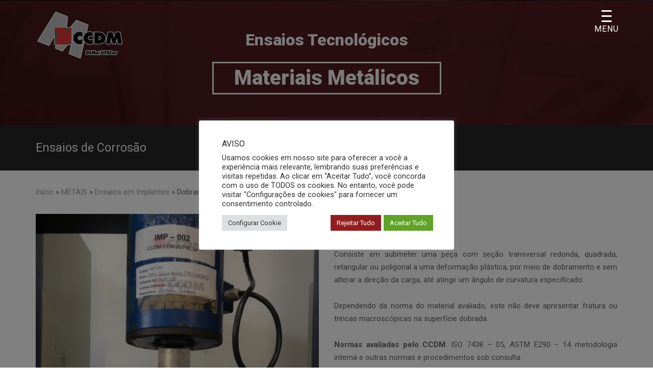

--- FILE ---
content_type: text/html; charset=UTF-8
request_url: http://www.ccdm.ufscar.br/materiais-metalicos-ensaios-tecnologicos/ensaios-em-implantes/dobramento/
body_size: 27133
content:
<!DOCTYPE html>
<html dir="ltr" lang="pt-BR" prefix="og: https://ogp.me/ns#">
<head>
<meta charset="UTF-8">
<link rel="profile" href="http://gmpg.org/xfn/11">

<link href="https://fonts.googleapis.com/css?family=Montserrat:700" rel="stylesheet">


		<!-- All in One SEO 4.6.6 - aioseo.com -->
		<meta name="robots" content="max-image-preview:large"/>
		<link rel="canonical" href="http://www.ccdm.ufscar.br/materiais-metalicos-ensaios-tecnologicos/ensaios-em-implantes/dobramento/"/>
		<meta name="generator" content="All in One SEO (AIOSEO) 4.6.6"/>
		<meta property="og:locale" content="pt_BR"/>
		<meta property="og:site_name" content="CCDM |"/>
		<meta property="og:type" content="article"/>
		<meta property="og:title" content="Dobramento | CCDM"/>
		<meta property="og:url" content="http://www.ccdm.ufscar.br/materiais-metalicos-ensaios-tecnologicos/ensaios-em-implantes/dobramento/"/>
		<meta property="og:image" content="http://www.ccdm.ufscar.br/wp-content/uploads/2018/06/cropped-logo-ccdm_173-b-e1532023999892.png"/>
		<meta property="article:published_time" content="2019-03-13T19:19:39+00:00"/>
		<meta property="article:modified_time" content="2019-04-03T12:29:36+00:00"/>
		<meta name="twitter:card" content="summary"/>
		<meta name="twitter:title" content="Dobramento | CCDM"/>
		<meta name="twitter:image" content="http://www.ccdm.ufscar.br/wp-content/uploads/2018/06/cropped-logo-ccdm_173-b-e1532023999892.png"/>
		<script type="application/ld+json" class="aioseo-schema">
			{"@context":"https:\/\/schema.org","@graph":[{"@type":"BreadcrumbList","@id":"http:\/\/www.ccdm.ufscar.br\/materiais-metalicos-ensaios-tecnologicos\/ensaios-em-implantes\/dobramento\/#breadcrumblist","itemListElement":[{"@type":"ListItem","@id":"http:\/\/www.ccdm.ufscar.br\/#listItem","position":1,"name":"In\u00edcio","item":"http:\/\/www.ccdm.ufscar.br\/","nextItem":"http:\/\/www.ccdm.ufscar.br\/materiais-metalicos-ensaios-tecnologicos\/#listItem"},{"@type":"ListItem","@id":"http:\/\/www.ccdm.ufscar.br\/materiais-metalicos-ensaios-tecnologicos\/#listItem","position":2,"name":"METAIS","item":"http:\/\/www.ccdm.ufscar.br\/materiais-metalicos-ensaios-tecnologicos\/","nextItem":"http:\/\/www.ccdm.ufscar.br\/materiais-metalicos-ensaios-tecnologicos\/ensaios-em-implantes\/#listItem","previousItem":"http:\/\/www.ccdm.ufscar.br\/#listItem"},{"@type":"ListItem","@id":"http:\/\/www.ccdm.ufscar.br\/materiais-metalicos-ensaios-tecnologicos\/ensaios-em-implantes\/#listItem","position":3,"name":"Ensaios em Implantes","item":"http:\/\/www.ccdm.ufscar.br\/materiais-metalicos-ensaios-tecnologicos\/ensaios-em-implantes\/","nextItem":"http:\/\/www.ccdm.ufscar.br\/materiais-metalicos-ensaios-tecnologicos\/ensaios-em-implantes\/dobramento\/#listItem","previousItem":"http:\/\/www.ccdm.ufscar.br\/materiais-metalicos-ensaios-tecnologicos\/#listItem"},{"@type":"ListItem","@id":"http:\/\/www.ccdm.ufscar.br\/materiais-metalicos-ensaios-tecnologicos\/ensaios-em-implantes\/dobramento\/#listItem","position":4,"name":"Dobramento","previousItem":"http:\/\/www.ccdm.ufscar.br\/materiais-metalicos-ensaios-tecnologicos\/ensaios-em-implantes\/#listItem"}]},{"@type":"Organization","@id":"http:\/\/www.ccdm.ufscar.br\/#organization","name":"CCDM","url":"http:\/\/www.ccdm.ufscar.br\/","logo":{"@type":"ImageObject","url":"http:\/\/www.ccdm.ufscar.br\/wp-content\/uploads\/2018\/06\/cropped-logo-ccdm_173-b-e1532023999892.png","@id":"http:\/\/www.ccdm.ufscar.br\/materiais-metalicos-ensaios-tecnologicos\/ensaios-em-implantes\/dobramento\/#organizationLogo","width":173,"height":100},"image":{"@id":"http:\/\/www.ccdm.ufscar.br\/materiais-metalicos-ensaios-tecnologicos\/ensaios-em-implantes\/dobramento\/#organizationLogo"}},{"@type":"WebPage","@id":"http:\/\/www.ccdm.ufscar.br\/materiais-metalicos-ensaios-tecnologicos\/ensaios-em-implantes\/dobramento\/#webpage","url":"http:\/\/www.ccdm.ufscar.br\/materiais-metalicos-ensaios-tecnologicos\/ensaios-em-implantes\/dobramento\/","name":"Dobramento | CCDM","inLanguage":"pt-BR","isPartOf":{"@id":"http:\/\/www.ccdm.ufscar.br\/#website"},"breadcrumb":{"@id":"http:\/\/www.ccdm.ufscar.br\/materiais-metalicos-ensaios-tecnologicos\/ensaios-em-implantes\/dobramento\/#breadcrumblist"},"image":{"@type":"ImageObject","url":"http:\/\/www.ccdm.ufscar.br\/wp-content\/uploads\/2019\/03\/M-P34-2.jpg","@id":"http:\/\/www.ccdm.ufscar.br\/materiais-metalicos-ensaios-tecnologicos\/ensaios-em-implantes\/dobramento\/#mainImage","width":698,"height":932,"caption":"dobramento_01"},"primaryImageOfPage":{"@id":"http:\/\/www.ccdm.ufscar.br\/materiais-metalicos-ensaios-tecnologicos\/ensaios-em-implantes\/dobramento\/#mainImage"},"datePublished":"2019-03-13T16:19:39-03:00","dateModified":"2019-04-03T09:29:36-03:00"},{"@type":"WebSite","@id":"http:\/\/www.ccdm.ufscar.br\/#website","url":"http:\/\/www.ccdm.ufscar.br\/","name":"CCDM","inLanguage":"pt-BR","publisher":{"@id":"http:\/\/www.ccdm.ufscar.br\/#organization"}}]}
		</script>
		<!-- All in One SEO -->


	<!-- This site is optimized with the Yoast SEO plugin v20.2.1 - https://yoast.com/wordpress/plugins/seo/ -->
	<title>Dobramento | CCDM</title>
	<link rel="canonical" href="http://ccdm.ufscar.br/materiais-metalicos-ensaios-tecnologicos/ensaios-em-implantes/dobramento/"/>
	<meta property="og:locale" content="pt_BR"/>
	<meta property="og:type" content="article"/>
	<meta property="og:title" content="Dobramento - CCDM"/>
	<meta property="og:description" content="Ensaios de Corrosão"/>
	<meta property="og:url" content="http://ccdm.ufscar.br/materiais-metalicos-ensaios-tecnologicos/ensaios-em-implantes/dobramento/"/>
	<meta property="og:site_name" content="CCDM"/>
	<meta property="article:modified_time" content="2019-04-03T12:29:36+00:00"/>
	<meta property="og:image" content="http://ccdm.ufscar.br/wp-content/uploads/2019/03/M-P34-2.jpg"/>
	<meta property="og:image:width" content="698"/>
	<meta property="og:image:height" content="932"/>
	<meta property="og:image:type" content="image/jpeg"/>
	<meta name="twitter:card" content="summary_large_image"/>
	<meta name="twitter:label1" content="Est. tempo de leitura"/>
	<meta name="twitter:data1" content="1 minuto"/>
	<script type="application/ld+json" class="yoast-schema-graph">{"@context":"https://schema.org","@graph":[{"@type":"WebPage","@id":"http://ccdm.ufscar.br/materiais-metalicos-ensaios-tecnologicos/ensaios-em-implantes/dobramento/","url":"http://ccdm.ufscar.br/materiais-metalicos-ensaios-tecnologicos/ensaios-em-implantes/dobramento/","name":"Dobramento - CCDM","isPartOf":{"@id":"https://www.ccdm.ufscar.br/#website"},"primaryImageOfPage":{"@id":"http://ccdm.ufscar.br/materiais-metalicos-ensaios-tecnologicos/ensaios-em-implantes/dobramento/#primaryimage"},"image":{"@id":"http://ccdm.ufscar.br/materiais-metalicos-ensaios-tecnologicos/ensaios-em-implantes/dobramento/#primaryimage"},"thumbnailUrl":"http://www.ccdm.ufscar.br/wp-content/uploads/2019/03/M-P34-2.jpg","datePublished":"2019-03-13T19:19:39+00:00","dateModified":"2019-04-03T12:29:36+00:00","breadcrumb":{"@id":"http://ccdm.ufscar.br/materiais-metalicos-ensaios-tecnologicos/ensaios-em-implantes/dobramento/#breadcrumb"},"inLanguage":"pt-BR","potentialAction":[{"@type":"ReadAction","target":["http://ccdm.ufscar.br/materiais-metalicos-ensaios-tecnologicos/ensaios-em-implantes/dobramento/"]}]},{"@type":"ImageObject","inLanguage":"pt-BR","@id":"http://ccdm.ufscar.br/materiais-metalicos-ensaios-tecnologicos/ensaios-em-implantes/dobramento/#primaryimage","url":"http://www.ccdm.ufscar.br/wp-content/uploads/2019/03/M-P34-2.jpg","contentUrl":"http://www.ccdm.ufscar.br/wp-content/uploads/2019/03/M-P34-2.jpg","width":698,"height":932,"caption":"dobramento_01"},{"@type":"BreadcrumbList","@id":"http://ccdm.ufscar.br/materiais-metalicos-ensaios-tecnologicos/ensaios-em-implantes/dobramento/#breadcrumb","itemListElement":[{"@type":"ListItem","position":1,"name":"Início","item":"https://www.ccdm.ufscar.br/"},{"@type":"ListItem","position":2,"name":"METAIS","item":"http://site.ccdm.ufscar.br/materiais-metalicos-ensaios-tecnologicos/"},{"@type":"ListItem","position":3,"name":"Ensaios em Implantes","item":"http://site.ccdm.ufscar.br/materiais-metalicos-ensaios-tecnologicos/ensaios-em-implantes/"},{"@type":"ListItem","position":4,"name":"Dobramento"}]},{"@type":"WebSite","@id":"https://www.ccdm.ufscar.br/#website","url":"https://www.ccdm.ufscar.br/","name":"CCDM","description":"","publisher":{"@id":"https://www.ccdm.ufscar.br/#organization"},"potentialAction":[{"@type":"SearchAction","target":{"@type":"EntryPoint","urlTemplate":"https://www.ccdm.ufscar.br/?s={search_term_string}"},"query-input":"required name=search_term_string"}],"inLanguage":"pt-BR"},{"@type":"Organization","@id":"https://www.ccdm.ufscar.br/#organization","name":"CCDM","url":"https://www.ccdm.ufscar.br/","logo":{"@type":"ImageObject","inLanguage":"pt-BR","@id":"https://www.ccdm.ufscar.br/#/schema/logo/image/","url":"http://www.ccdm.ufscar.br/wp-content/uploads/2018/06/cropped-logo-ccdm_173-b-e1532023999892.png","contentUrl":"http://www.ccdm.ufscar.br/wp-content/uploads/2018/06/cropped-logo-ccdm_173-b-e1532023999892.png","width":173,"height":100,"caption":"CCDM"},"image":{"@id":"https://www.ccdm.ufscar.br/#/schema/logo/image/"}}]}</script>
	<!-- / Yoast SEO plugin. -->


<link rel='dns-prefetch' href='//cdnjs.cloudflare.com'/>
<link rel="alternate" type="application/rss+xml" title="Feed para CCDM &raquo;" href="http://www.ccdm.ufscar.br/feed/"/>
<link rel="alternate" type="application/rss+xml" title="Feed de comentários para CCDM &raquo;" href="http://www.ccdm.ufscar.br/comments/feed/"/>
<script type="text/javascript">window._wpemojiSettings={"baseUrl":"https:\/\/s.w.org\/images\/core\/emoji\/14.0.0\/72x72\/","ext":".png","svgUrl":"https:\/\/s.w.org\/images\/core\/emoji\/14.0.0\/svg\/","svgExt":".svg","source":{"concatemoji":"http:\/\/www.ccdm.ufscar.br\/wp-includes\/js\/wp-emoji-release.min.js?ver=6.1.9"}};!function(e,a,t){var n,r,o,i=a.createElement("canvas"),p=i.getContext&&i.getContext("2d");function s(e,t){var a=String.fromCharCode,e=(p.clearRect(0,0,i.width,i.height),p.fillText(a.apply(this,e),0,0),i.toDataURL());return p.clearRect(0,0,i.width,i.height),p.fillText(a.apply(this,t),0,0),e===i.toDataURL()}function c(e){var t=a.createElement("script");t.src=e,t.defer=t.type="text/javascript",a.getElementsByTagName("head")[0].appendChild(t)}for(o=Array("flag","emoji"),t.supports={everything:!0,everythingExceptFlag:!0},r=0;r<o.length;r++)t.supports[o[r]]=function(e){if(p&&p.fillText)switch(p.textBaseline="top",p.font="600 32px Arial",e){case"flag":return s([127987,65039,8205,9895,65039],[127987,65039,8203,9895,65039])?!1:!s([55356,56826,55356,56819],[55356,56826,8203,55356,56819])&&!s([55356,57332,56128,56423,56128,56418,56128,56421,56128,56430,56128,56423,56128,56447],[55356,57332,8203,56128,56423,8203,56128,56418,8203,56128,56421,8203,56128,56430,8203,56128,56423,8203,56128,56447]);case"emoji":return!s([129777,127995,8205,129778,127999],[129777,127995,8203,129778,127999])}return!1}(o[r]),t.supports.everything=t.supports.everything&&t.supports[o[r]],"flag"!==o[r]&&(t.supports.everythingExceptFlag=t.supports.everythingExceptFlag&&t.supports[o[r]]);t.supports.everythingExceptFlag=t.supports.everythingExceptFlag&&!t.supports.flag,t.DOMReady=!1,t.readyCallback=function(){t.DOMReady=!0},t.supports.everything||(n=function(){t.readyCallback()},a.addEventListener?(a.addEventListener("DOMContentLoaded",n,!1),e.addEventListener("load",n,!1)):(e.attachEvent("onload",n),a.attachEvent("onreadystatechange",function(){"complete"===a.readyState&&t.readyCallback()})),(e=t.source||{}).concatemoji?c(e.concatemoji):e.wpemoji&&e.twemoji&&(c(e.twemoji),c(e.wpemoji)))}(window,document,window._wpemojiSettings);</script>
<style type="text/css">img.wp-smiley,img.emoji{display:inline!important;border:none!important;box-shadow:none!important;height:1em!important;width:1em!important;margin:0 .07em!important;vertical-align:-.1em!important;background:none!important;padding:0!important}</style>
	<link rel='stylesheet' id='wp-block-library-css' href='http://www.ccdm.ufscar.br/wp-includes/css/dist/block-library/A.style.min.css,qver=6.1.9.pagespeed.cf.LgUJiPJAZi.css' type='text/css' media='all'/>
<style id='classic-theme-styles-css' media='all'>.wp-block-button__link{color:#fff;background-color:#32373c;border-radius:9999px;box-shadow:none;text-decoration:none;padding:calc(.667em + 2px) calc(1.333em + 2px);font-size:1.125em}</style>
<style id='global-styles-inline-css' type='text/css'>body{--wp--preset--color--black:#000;--wp--preset--color--cyan-bluish-gray:#abb8c3;--wp--preset--color--white:#fff;--wp--preset--color--pale-pink:#f78da7;--wp--preset--color--vivid-red:#cf2e2e;--wp--preset--color--luminous-vivid-orange:#ff6900;--wp--preset--color--luminous-vivid-amber:#fcb900;--wp--preset--color--light-green-cyan:#7bdcb5;--wp--preset--color--vivid-green-cyan:#00d084;--wp--preset--color--pale-cyan-blue:#8ed1fc;--wp--preset--color--vivid-cyan-blue:#0693e3;--wp--preset--color--vivid-purple:#9b51e0;--wp--preset--gradient--vivid-cyan-blue-to-vivid-purple:linear-gradient(135deg,rgba(6,147,227,1) 0%,#9b51e0 100%);--wp--preset--gradient--light-green-cyan-to-vivid-green-cyan:linear-gradient(135deg,#7adcb4 0%,#00d082 100%);--wp--preset--gradient--luminous-vivid-amber-to-luminous-vivid-orange:linear-gradient(135deg,rgba(252,185,0,1) 0%,rgba(255,105,0,1) 100%);--wp--preset--gradient--luminous-vivid-orange-to-vivid-red:linear-gradient(135deg,rgba(255,105,0,1) 0%,#cf2e2e 100%);--wp--preset--gradient--very-light-gray-to-cyan-bluish-gray:linear-gradient(135deg,#eee 0%,#a9b8c3 100%);--wp--preset--gradient--cool-to-warm-spectrum:linear-gradient(135deg,#4aeadc 0%,#9778d1 20%,#cf2aba 40%,#ee2c82 60%,#fb6962 80%,#fef84c 100%);--wp--preset--gradient--blush-light-purple:linear-gradient(135deg,#ffceec 0%,#9896f0 100%);--wp--preset--gradient--blush-bordeaux:linear-gradient(135deg,#fecda5 0%,#fe2d2d 50%,#6b003e 100%);--wp--preset--gradient--luminous-dusk:linear-gradient(135deg,#ffcb70 0%,#c751c0 50%,#4158d0 100%);--wp--preset--gradient--pale-ocean:linear-gradient(135deg,#fff5cb 0%,#b6e3d4 50%,#33a7b5 100%);--wp--preset--gradient--electric-grass:linear-gradient(135deg,#caf880 0%,#71ce7e 100%);--wp--preset--gradient--midnight:linear-gradient(135deg,#020381 0%,#2874fc 100%);--wp--preset--duotone--dark-grayscale:url(#wp-duotone-dark-grayscale);--wp--preset--duotone--grayscale:url(#wp-duotone-grayscale);--wp--preset--duotone--purple-yellow:url(#wp-duotone-purple-yellow);--wp--preset--duotone--blue-red:url(#wp-duotone-blue-red);--wp--preset--duotone--midnight:url(#wp-duotone-midnight);--wp--preset--duotone--magenta-yellow:url(#wp-duotone-magenta-yellow);--wp--preset--duotone--purple-green:url(#wp-duotone-purple-green);--wp--preset--duotone--blue-orange:url(#wp-duotone-blue-orange);--wp--preset--font-size--small:13px;--wp--preset--font-size--medium:20px;--wp--preset--font-size--large:36px;--wp--preset--font-size--x-large:42px;--wp--preset--spacing--20:.44rem;--wp--preset--spacing--30:.67rem;--wp--preset--spacing--40:1rem;--wp--preset--spacing--50:1.5rem;--wp--preset--spacing--60:2.25rem;--wp--preset--spacing--70:3.38rem;--wp--preset--spacing--80:5.06rem}:where(.is-layout-flex){gap:.5em}body .is-layout-flow>.alignleft{float:left;margin-inline-start:0;margin-inline-end:2em}body .is-layout-flow>.alignright{float:right;margin-inline-start:2em;margin-inline-end:0}body .is-layout-flow>.aligncenter{margin-left:auto!important;margin-right:auto!important}body .is-layout-constrained>.alignleft{float:left;margin-inline-start:0;margin-inline-end:2em}body .is-layout-constrained>.alignright{float:right;margin-inline-start:2em;margin-inline-end:0}body .is-layout-constrained>.aligncenter{margin-left:auto!important;margin-right:auto!important}body .is-layout-constrained > :where(:not(.alignleft):not(.alignright):not(.alignfull)){max-width:var(--wp--style--global--content-size);margin-left:auto!important;margin-right:auto!important}body .is-layout-constrained>.alignwide{max-width:var(--wp--style--global--wide-size)}body .is-layout-flex{display:flex}body .is-layout-flex{flex-wrap:wrap;align-items:center}body .is-layout-flex>*{margin:0}:where(.wp-block-columns.is-layout-flex){gap:2em}.has-black-color{color:var(--wp--preset--color--black)!important}.has-cyan-bluish-gray-color{color:var(--wp--preset--color--cyan-bluish-gray)!important}.has-white-color{color:var(--wp--preset--color--white)!important}.has-pale-pink-color{color:var(--wp--preset--color--pale-pink)!important}.has-vivid-red-color{color:var(--wp--preset--color--vivid-red)!important}.has-luminous-vivid-orange-color{color:var(--wp--preset--color--luminous-vivid-orange)!important}.has-luminous-vivid-amber-color{color:var(--wp--preset--color--luminous-vivid-amber)!important}.has-light-green-cyan-color{color:var(--wp--preset--color--light-green-cyan)!important}.has-vivid-green-cyan-color{color:var(--wp--preset--color--vivid-green-cyan)!important}.has-pale-cyan-blue-color{color:var(--wp--preset--color--pale-cyan-blue)!important}.has-vivid-cyan-blue-color{color:var(--wp--preset--color--vivid-cyan-blue)!important}.has-vivid-purple-color{color:var(--wp--preset--color--vivid-purple)!important}.has-black-background-color{background-color:var(--wp--preset--color--black)!important}.has-cyan-bluish-gray-background-color{background-color:var(--wp--preset--color--cyan-bluish-gray)!important}.has-white-background-color{background-color:var(--wp--preset--color--white)!important}.has-pale-pink-background-color{background-color:var(--wp--preset--color--pale-pink)!important}.has-vivid-red-background-color{background-color:var(--wp--preset--color--vivid-red)!important}.has-luminous-vivid-orange-background-color{background-color:var(--wp--preset--color--luminous-vivid-orange)!important}.has-luminous-vivid-amber-background-color{background-color:var(--wp--preset--color--luminous-vivid-amber)!important}.has-light-green-cyan-background-color{background-color:var(--wp--preset--color--light-green-cyan)!important}.has-vivid-green-cyan-background-color{background-color:var(--wp--preset--color--vivid-green-cyan)!important}.has-pale-cyan-blue-background-color{background-color:var(--wp--preset--color--pale-cyan-blue)!important}.has-vivid-cyan-blue-background-color{background-color:var(--wp--preset--color--vivid-cyan-blue)!important}.has-vivid-purple-background-color{background-color:var(--wp--preset--color--vivid-purple)!important}.has-black-border-color{border-color:var(--wp--preset--color--black)!important}.has-cyan-bluish-gray-border-color{border-color:var(--wp--preset--color--cyan-bluish-gray)!important}.has-white-border-color{border-color:var(--wp--preset--color--white)!important}.has-pale-pink-border-color{border-color:var(--wp--preset--color--pale-pink)!important}.has-vivid-red-border-color{border-color:var(--wp--preset--color--vivid-red)!important}.has-luminous-vivid-orange-border-color{border-color:var(--wp--preset--color--luminous-vivid-orange)!important}.has-luminous-vivid-amber-border-color{border-color:var(--wp--preset--color--luminous-vivid-amber)!important}.has-light-green-cyan-border-color{border-color:var(--wp--preset--color--light-green-cyan)!important}.has-vivid-green-cyan-border-color{border-color:var(--wp--preset--color--vivid-green-cyan)!important}.has-pale-cyan-blue-border-color{border-color:var(--wp--preset--color--pale-cyan-blue)!important}.has-vivid-cyan-blue-border-color{border-color:var(--wp--preset--color--vivid-cyan-blue)!important}.has-vivid-purple-border-color{border-color:var(--wp--preset--color--vivid-purple)!important}.has-vivid-cyan-blue-to-vivid-purple-gradient-background{background:var(--wp--preset--gradient--vivid-cyan-blue-to-vivid-purple)!important}.has-light-green-cyan-to-vivid-green-cyan-gradient-background{background:var(--wp--preset--gradient--light-green-cyan-to-vivid-green-cyan)!important}.has-luminous-vivid-amber-to-luminous-vivid-orange-gradient-background{background:var(--wp--preset--gradient--luminous-vivid-amber-to-luminous-vivid-orange)!important}.has-luminous-vivid-orange-to-vivid-red-gradient-background{background:var(--wp--preset--gradient--luminous-vivid-orange-to-vivid-red)!important}.has-very-light-gray-to-cyan-bluish-gray-gradient-background{background:var(--wp--preset--gradient--very-light-gray-to-cyan-bluish-gray)!important}.has-cool-to-warm-spectrum-gradient-background{background:var(--wp--preset--gradient--cool-to-warm-spectrum)!important}.has-blush-light-purple-gradient-background{background:var(--wp--preset--gradient--blush-light-purple)!important}.has-blush-bordeaux-gradient-background{background:var(--wp--preset--gradient--blush-bordeaux)!important}.has-luminous-dusk-gradient-background{background:var(--wp--preset--gradient--luminous-dusk)!important}.has-pale-ocean-gradient-background{background:var(--wp--preset--gradient--pale-ocean)!important}.has-electric-grass-gradient-background{background:var(--wp--preset--gradient--electric-grass)!important}.has-midnight-gradient-background{background:var(--wp--preset--gradient--midnight)!important}.has-small-font-size{font-size:var(--wp--preset--font-size--small)!important}.has-medium-font-size{font-size:var(--wp--preset--font-size--medium)!important}.has-large-font-size{font-size:var(--wp--preset--font-size--large)!important}.has-x-large-font-size{font-size:var(--wp--preset--font-size--x-large)!important}.wp-block-navigation a:where(:not(.wp-element-button)){color:inherit}:where(.wp-block-columns.is-layout-flex){gap:2em}.wp-block-pullquote{font-size:1.5em;line-height:1.6}</style>
<link rel='stylesheet' id='contact-form-7-css' href='http://www.ccdm.ufscar.br/wp-content/plugins/contact-form-7/includes/css/A.styles.css,qver=5.7.4.pagespeed.cf.BWVnRDAE9I.css' type='text/css' media='all'/>
<style id='contact-form-7-inline-css' type='text/css'>.wpcf7 .wpcf7-recaptcha iframe{margin-bottom:0}.wpcf7 .wpcf7-recaptcha[data-align="center"]>div{margin:0 auto}.wpcf7 .wpcf7-recaptcha[data-align="right"]>div{margin:0 0 0 auto}</style>
<link rel='stylesheet' id='cookie-law-info-css' href='http://www.ccdm.ufscar.br/wp-content/plugins/cookie-law-info/legacy/public/css/A.cookie-law-info-public.css,qver=3.2.4.pagespeed.cf.LcsvgcaLdi.css' type='text/css' media='all'/>
<link rel='stylesheet' id='cookie-law-info-gdpr-css' href='http://www.ccdm.ufscar.br/wp-content/plugins/cookie-law-info/legacy/public/css/A.cookie-law-info-gdpr.css,qver=3.2.4.pagespeed.cf.BxocGeWO3s.css' type='text/css' media='all'/>
<style id='responsive-menu-inline-css' type='text/css'>
/** This file is major component of this plugin so please don't try to edit here. */
#page {
  transition: transform 0.5s;
}
#rmp_menu_trigger-6719 {
  width: 55px;
  height: 55px;
  position: fixed;
  top: 15px;
  border-radius: 5px;
  display: none;
  text-decoration: none;
  right: 5%;
  background: transparent;
  transition: transform 0.5s, background-color 0.5s;
}
#rmp_menu_trigger-6719 .rmp-trigger-box {
  width: 20px;
  color: #ffffff;
}
#rmp_menu_trigger-6719 .rmp-trigger-icon-active, #rmp_menu_trigger-6719 .rmp-trigger-text-open {
  display: none;
}
#rmp_menu_trigger-6719.is-active .rmp-trigger-icon-active, #rmp_menu_trigger-6719.is-active .rmp-trigger-text-open {
  display: inline;
}
#rmp_menu_trigger-6719.is-active .rmp-trigger-icon-inactive, #rmp_menu_trigger-6719.is-active .rmp-trigger-text {
  display: none;
}
#rmp_menu_trigger-6719 .rmp-trigger-label {
  color: #ffffff;
  pointer-events: none;
  line-height: 13px;
  font-family: inherit;
  font-size: 16px;
  display: inline;
  text-transform: inherit;
}
#rmp_menu_trigger-6719 .rmp-trigger-label.rmp-trigger-label-top {
  display: block;
  margin-bottom: 12px;
}
#rmp_menu_trigger-6719 .rmp-trigger-label.rmp-trigger-label-bottom {
  display: block;
  margin-top: 12px;
}
#rmp_menu_trigger-6719 .responsive-menu-pro-inner {
  display: block;
}
#rmp_menu_trigger-6719 .rmp-trigger-icon-inactive .rmp-font-icon {
  color: #ffffff;
}
#rmp_menu_trigger-6719 .responsive-menu-pro-inner, #rmp_menu_trigger-6719 .responsive-menu-pro-inner::before, #rmp_menu_trigger-6719 .responsive-menu-pro-inner::after {
  width: 20px;
  height: 3px;
  background-color: #ffffff;
  border-radius: 4px;
  position: absolute;
}
#rmp_menu_trigger-6719 .rmp-trigger-icon-active .rmp-font-icon {
  color: #ffffff;
}
#rmp_menu_trigger-6719.is-active .responsive-menu-pro-inner, #rmp_menu_trigger-6719.is-active .responsive-menu-pro-inner::before, #rmp_menu_trigger-6719.is-active .responsive-menu-pro-inner::after {
  background-color: #ffffff;
}
#rmp_menu_trigger-6719:hover .rmp-trigger-icon-inactive .rmp-font-icon {
  color: #ffffff;
}
#rmp_menu_trigger-6719:not(.is-active):hover .responsive-menu-pro-inner, #rmp_menu_trigger-6719:not(.is-active):hover .responsive-menu-pro-inner::before, #rmp_menu_trigger-6719:not(.is-active):hover .responsive-menu-pro-inner::after {
  background-color: #ffffff;
}
#rmp_menu_trigger-6719 .responsive-menu-pro-inner::before {
  top: 10px;
}
#rmp_menu_trigger-6719 .responsive-menu-pro-inner::after {
  bottom: 10px;
}
#rmp_menu_trigger-6719.is-active .responsive-menu-pro-inner::after {
  bottom: 0;
}
/* Hamburger menu styling */
@media screen and (max-width: 8000px) {
  /** Menu Title Style */
  /** Menu Additional Content Style */
  #site-navigation {
    display: none !important;
  }
  #rmp_menu_trigger-6719 {
    display: block;
  }
  #rmp-container-6719 {
    position: fixed;
    top: 0;
    margin: 0;
    transition: transform 0.5s;
    overflow: auto;
    display: block;
    width: 30%;
    min-width: 300px;
    background-color: #292929;
    background-image: url("");
    height: 100%;
    left: 0;
    padding-top: 0px;
    padding-left: 0px;
    padding-bottom: 0px;
    padding-right: 0px;
  }
  #rmp-menu-wrap-6719 {
    padding-top: 0px;
    padding-left: 0px;
    padding-bottom: 0px;
    padding-right: 0px;
    background-color: #292929;
  }
  #rmp-menu-wrap-6719 .rmp-menu, #rmp-menu-wrap-6719 .rmp-submenu {
    width: 100%;
    box-sizing: border-box;
    margin: 0;
    padding: 0;
  }
  #rmp-menu-wrap-6719 .rmp-submenu-depth-1 .rmp-menu-item-link {
    padding-left: 10%;
  }
  #rmp-menu-wrap-6719 .rmp-submenu-depth-2 .rmp-menu-item-link {
    padding-left: 15%;
  }
  #rmp-menu-wrap-6719 .rmp-submenu-depth-3 .rmp-menu-item-link {
    padding-left: 20%;
  }
  #rmp-menu-wrap-6719 .rmp-submenu-depth-4 .rmp-menu-item-link {
    padding-left: 25%;
  }
  #rmp-menu-wrap-6719 .rmp-submenu.rmp-submenu-open {
    display: block;
  }
  #rmp-menu-wrap-6719 .rmp-menu-item {
    width: 100%;
    list-style: none;
    margin: 0;
  }
  #rmp-menu-wrap-6719 .rmp-menu-item-link {
    height: 40px;
    line-height: 40px;
    font-size: 13px;
    border-bottom: 1px solid #424242;
    font-family: inherit;
    color: #ffffff;
    text-align: left;
    background-color: #292929;
    font-weight: normal;
    letter-spacing: 0px;
    display: block;
    box-sizing: border-box;
    width: 100%;
    text-decoration: none;
    position: relative;
    overflow: hidden;
    transition: background-color 0.5s, border-color 0.5s, 0.5s;
    word-wrap: break-word;
    height: auto;
    padding: 0 5%;
    padding-right: 48px;
  }
  #rmp-menu-wrap-6719 .rmp-menu-item-link:after, #rmp-menu-wrap-6719 .rmp-menu-item-link:before {
    display: none;
  }
  #rmp-menu-wrap-6719 .rmp-menu-item-link:hover, #rmp-menu-wrap-6719 .rmp-menu-item-link:focus {
    color: #ffffff;
    border-color: #424242;
    background-color: #3f3f3f;
  }
  #rmp-menu-wrap-6719 .rmp-menu-item-link:focus {
    outline: none;
    border-color: unset;
    box-shadow: unset;
  }
  #rmp-menu-wrap-6719 .rmp-menu-item-link .rmp-font-icon {
    height: 40px;
    line-height: 40px;
    margin-right: 10px;
    font-size: 13px;
  }
  #rmp-menu-wrap-6719 .rmp-menu-current-item .rmp-menu-item-link {
    color: #ffffff;
    border-color: #424242;
    background-color: #292929;
  }
  #rmp-menu-wrap-6719 .rmp-menu-current-item .rmp-menu-item-link:hover, #rmp-menu-wrap-6719 .rmp-menu-current-item .rmp-menu-item-link:focus {
    color: #ffffff;
    border-color: #424242;
    background-color: #3f3f3f;
  }
  #rmp-menu-wrap-6719 .rmp-menu-subarrow {
    position: absolute;
    top: 0;
    bottom: 0;
    text-align: center;
    overflow: hidden;
    background-size: cover;
    overflow: hidden;
    right: 0;
    border-left-style: solid;
    border-left-color: #424242;
    border-left-width: 1px;
    height: 38px;
    width: 38px;
    color: #ffffff;
    background-color: #000000;
  }
  #rmp-menu-wrap-6719 .rmp-menu-subarrow svg {
    fill: #ffffff;
  }
  #rmp-menu-wrap-6719 .rmp-menu-subarrow:hover {
    color: #ffffff;
    border-color: #424242;
    background-color: #222222;
  }
  #rmp-menu-wrap-6719 .rmp-menu-subarrow:hover svg {
    fill: #ffffff;
  }
  #rmp-menu-wrap-6719 .rmp-menu-subarrow .rmp-font-icon {
    margin-right: unset;
  }
  #rmp-menu-wrap-6719 .rmp-menu-subarrow * {
    vertical-align: middle;
    line-height: 38px;
  }
  #rmp-menu-wrap-6719 .rmp-menu-subarrow-active {
    display: block;
    background-size: cover;
    color: #ffffff;
    border-color: #424242;
    background-color: #000000;
  }
  #rmp-menu-wrap-6719 .rmp-menu-subarrow-active svg {
    fill: #ffffff;
  }
  #rmp-menu-wrap-6719 .rmp-menu-subarrow-active:hover {
    color: #ffffff;
    border-color: #424242;
    background-color: #222222;
  }
  #rmp-menu-wrap-6719 .rmp-menu-subarrow-active:hover svg {
    fill: #ffffff;
  }
  #rmp-menu-wrap-6719 .rmp-submenu {
    display: none;
  }
  #rmp-menu-wrap-6719 .rmp-submenu .rmp-menu-item-link {
    height: 40px;
    line-height: 40px;
    letter-spacing: 0px;
    font-size: 13px;
    border-bottom: 1px solid #424242;
    font-family: inherit;
    font-weight: normal;
    color: #ffffff;
    text-align: left;
    background-color: #212121;
  }
  #rmp-menu-wrap-6719 .rmp-submenu .rmp-menu-item-link:hover, #rmp-menu-wrap-6719 .rmp-submenu .rmp-menu-item-link:focus {
    color: #ffffff;
    border-color: #424242;
    background-color: #3f3f3f;
  }
  #rmp-menu-wrap-6719 .rmp-submenu .rmp-menu-current-item .rmp-menu-item-link {
    color: #ffffff;
    border-color: #424242;
    background-color: #3f3f3f;
  }
  #rmp-menu-wrap-6719 .rmp-submenu .rmp-menu-current-item .rmp-menu-item-link:hover, #rmp-menu-wrap-6719 .rmp-submenu .rmp-menu-current-item .rmp-menu-item-link:focus {
    color: #ffffff;
    border-color: #424242;
    background-color: #3f3f3f;
  }
  #rmp-menu-wrap-6719 .rmp-submenu .rmp-menu-subarrow {
    right: 0;
    border-right: unset;
    border-left-style: solid;
    border-left-color: #424242;
    border-left-width: 1px;
    height: 38px;
    line-height: 38px;
    width: 38px;
    color: #ffffff;
    background-color: #000000;
  }
  #rmp-menu-wrap-6719 .rmp-submenu .rmp-menu-subarrow:hover {
    color: #ffffff;
    border-color: #424242;
    background-color: #222222;
  }
  #rmp-menu-wrap-6719 .rmp-submenu .rmp-menu-subarrow-active {
    color: #ffffff;
    border-color: #424242;
    background-color: #000000;
  }
  #rmp-menu-wrap-6719 .rmp-submenu .rmp-menu-subarrow-active:hover {
    color: #ffffff;
    border-color: #424242;
    background-color: #222222;
  }
  #rmp-menu-wrap-6719 .rmp-menu-item-description {
    margin: 0;
    padding: 5px 5%;
    opacity: 0.8;
    color: #ffffff;
  }
  #rmp-search-box-6719 {
    display: block;
    padding-top: 0px;
    padding-left: 5%;
    padding-bottom: 0px;
    padding-right: 5%;
  }
  #rmp-search-box-6719 .rmp-search-form {
    margin: 0;
  }
  #rmp-search-box-6719 .rmp-search-box {
    background: #ffffff;
    border: 1px solid #dadada;
    color: #333333;
    width: 100%;
    padding: 0 5%;
    border-radius: 30px;
    height: 45px;
    -webkit-appearance: none;
  }
  #rmp-search-box-6719 .rmp-search-box::placeholder {
    color: #c7c7cd;
  }
  #rmp-search-box-6719 .rmp-search-box:focus {
    background-color: #ffffff;
    outline: 2px solid #dadada;
    color: #333333;
  }
  #rmp-menu-title-6719 {
    background-color: #292929;
    color: #ffffff;
    text-align: left;
    font-size: 13px;
    padding-top: 10%;
    padding-left: 5%;
    padding-bottom: 0%;
    padding-right: 5%;
    font-weight: 400;
    transition: background-color 0.5s, border-color 0.5s, color 0.5s;
  }
  #rmp-menu-title-6719:hover {
    background-color: #292929;
    color: #ffffff;
  }
  #rmp-menu-title-6719 > .rmp-menu-title-link {
    color: #ffffff;
    width: 100%;
    background-color: unset;
    text-decoration: none;
  }
  #rmp-menu-title-6719 > .rmp-menu-title-link:hover {
    color: #ffffff;
  }
  #rmp-menu-title-6719 .rmp-font-icon {
    font-size: 13px;
  }
  #rmp-menu-additional-content-6719 {
    padding-top: 0px;
    padding-left: 5%;
    padding-bottom: 0px;
    padding-right: 5%;
    color: #ffffff;
    text-align: center;
    font-size: 16px;
  }
}
/**
This file contents common styling of menus.
*/
.rmp-container {
  display: none;
  visibility: visible;
  padding: 0px 0px 0px 0px;
  z-index: 99998;
  transition: all 0.3s;
  /** Scrolling bar in menu setting box **/
}
.rmp-container.rmp-fade-top, .rmp-container.rmp-fade-left, .rmp-container.rmp-fade-right, .rmp-container.rmp-fade-bottom {
  display: none;
}
.rmp-container.rmp-slide-left, .rmp-container.rmp-push-left {
  transform: translateX(-100%);
  -ms-transform: translateX(-100%);
  -webkit-transform: translateX(-100%);
  -moz-transform: translateX(-100%);
}
.rmp-container.rmp-slide-left.rmp-menu-open, .rmp-container.rmp-push-left.rmp-menu-open {
  transform: translateX(0);
  -ms-transform: translateX(0);
  -webkit-transform: translateX(0);
  -moz-transform: translateX(0);
}
.rmp-container.rmp-slide-right, .rmp-container.rmp-push-right {
  transform: translateX(100%);
  -ms-transform: translateX(100%);
  -webkit-transform: translateX(100%);
  -moz-transform: translateX(100%);
}
.rmp-container.rmp-slide-right.rmp-menu-open, .rmp-container.rmp-push-right.rmp-menu-open {
  transform: translateX(0);
  -ms-transform: translateX(0);
  -webkit-transform: translateX(0);
  -moz-transform: translateX(0);
}
.rmp-container.rmp-slide-top, .rmp-container.rmp-push-top {
  transform: translateY(-100%);
  -ms-transform: translateY(-100%);
  -webkit-transform: translateY(-100%);
  -moz-transform: translateY(-100%);
}
.rmp-container.rmp-slide-top.rmp-menu-open, .rmp-container.rmp-push-top.rmp-menu-open {
  transform: translateY(0);
  -ms-transform: translateY(0);
  -webkit-transform: translateY(0);
  -moz-transform: translateY(0);
}
.rmp-container.rmp-slide-bottom, .rmp-container.rmp-push-bottom {
  transform: translateY(100%);
  -ms-transform: translateY(100%);
  -webkit-transform: translateY(100%);
  -moz-transform: translateY(100%);
}
.rmp-container.rmp-slide-bottom.rmp-menu-open, .rmp-container.rmp-push-bottom.rmp-menu-open {
  transform: translateX(0);
  -ms-transform: translateX(0);
  -webkit-transform: translateX(0);
  -moz-transform: translateX(0);
}
.rmp-container::-webkit-scrollbar {
  width: 0px;
}
.rmp-container ::-webkit-scrollbar-track {
  box-shadow: inset 0 0 5px transparent;
}
.rmp-container ::-webkit-scrollbar-thumb {
  background: transparent;
}
.rmp-container ::-webkit-scrollbar-thumb:hover {
  background: transparent;
}
.rmp-container .rmp-menu-wrap .rmp-menu {
  transition: none;
  border-radius: 0;
  box-shadow: none;
  background: none;
  border: 0;
  bottom: auto;
  box-sizing: border-box;
  clip: auto;
  color: #666;
  display: block;
  float: none;
  font-family: inherit;
  font-size: 14px;
  height: auto;
  left: auto;
  line-height: 1.7;
  list-style-type: none;
  margin: 0;
  min-height: auto;
  max-height: none;
  opacity: 1;
  outline: none;
  overflow: visible;
  padding: 0;
  position: relative;
  pointer-events: auto;
  right: auto;
  text-align: left;
  text-decoration: none;
  text-indent: 0;
  text-transform: none;
  transform: none;
  top: auto;
  visibility: inherit;
  width: auto;
  word-wrap: break-word;
  white-space: normal;
}
.rmp-container .rmp-menu-additional-content {
  display: block;
  word-break: break-word;
}
.rmp-container .rmp-menu-title {
  display: flex;
  flex-direction: column;
}
.rmp-container .rmp-menu-title .rmp-menu-title-image {
  max-width: 100%;
  margin-bottom: 15px;
  display: block;
  margin: auto;
  margin-bottom: 15px;
}
button.rmp_menu_trigger {
  z-index: 999999;
  overflow: hidden;
  outline: none;
  border: 0;
  display: none;
  margin: 0;
  transition: transform 0.5s, background-color 0.5s;
  padding: 0;
}
button.rmp_menu_trigger .responsive-menu-pro-inner::before, button.rmp_menu_trigger .responsive-menu-pro-inner::after {
  content: "";
  display: block;
}
button.rmp_menu_trigger .responsive-menu-pro-inner::before {
  top: 10px;
}
button.rmp_menu_trigger .responsive-menu-pro-inner::after {
  bottom: 10px;
}
button.rmp_menu_trigger .rmp-trigger-box {
  width: 40px;
  display: inline-block;
  position: relative;
  pointer-events: none;
  vertical-align: super;
}
/*  Menu Trigger Boring Animation */
.rmp-menu-trigger-boring .responsive-menu-pro-inner {
  transition-property: none;
}
.rmp-menu-trigger-boring .responsive-menu-pro-inner::after, .rmp-menu-trigger-boring .responsive-menu-pro-inner::before {
  transition-property: none;
}
.rmp-menu-trigger-boring.is-active .responsive-menu-pro-inner {
  transform: rotate(45deg);
}
.rmp-menu-trigger-boring.is-active .responsive-menu-pro-inner:before {
  top: 0;
  opacity: 0;
}
.rmp-menu-trigger-boring.is-active .responsive-menu-pro-inner:after {
  bottom: 0;
  transform: rotate(-90deg);
}

</style>
<link rel='stylesheet' id='dashicons-css' href='http://www.ccdm.ufscar.br/wp-includes/css/A.dashicons.min.css,qver=6.1.9.pagespeed.cf.2xJNYYkFo3.css' type='text/css' media='all'/>
<link rel='stylesheet' id='siteorigin-panels-front-css' href='http://www.ccdm.ufscar.br/wp-content/plugins/siteorigin-panels/css/front-flex.min.css?ver=2.32.1' type='text/css' media='all'/>
<link rel='stylesheet' id='siteorigin-corp-style-css' href='http://www.ccdm.ufscar.br/wp-content/themes/siteorigin-corp/A.style.min.css,qver=1.4.1.pagespeed.cf.TkYvWLB5zb.css' type='text/css' media='all'/>
<link rel='stylesheet' id='siteorigin-corp-icons-css' href='http://www.ccdm.ufscar.br/wp-content/themes/siteorigin-corp/css/siteorigin-corp-icons.min.css?ver=.min' type='text/css' media='all'/>
<!--n2css--><script type='text/javascript' src='http://www.ccdm.ufscar.br/wp-includes/js/jquery/jquery.min.js,qver=3.6.1.pagespeed.jm.YeQrVmZKn4.js' id='jquery-core-js'></script>
<script type='text/javascript' src='http://www.ccdm.ufscar.br/wp-includes/js/jquery/jquery-migrate.min.js,qver=3.3.2.pagespeed.jm.Ws-UgblvVg.js' id='jquery-migrate-js'></script>
<script type='text/javascript' id='cookie-law-info-js-extra'>//<![CDATA[
var Cli_Data={"nn_cookie_ids":[],"cookielist":[],"non_necessary_cookies":[],"ccpaEnabled":"","ccpaRegionBased":"","ccpaBarEnabled":"","strictlyEnabled":["necessary","obligatoire"],"ccpaType":"gdpr","js_blocking":"1","custom_integration":"","triggerDomRefresh":"","secure_cookies":""};var cli_cookiebar_settings={"animate_speed_hide":"500","animate_speed_show":"500","background":"#FFF","border":"#b1a6a6c2","border_on":"","button_1_button_colour":"#61a229","button_1_button_hover":"#4e8221","button_1_link_colour":"#fff","button_1_as_button":"1","button_1_new_win":"","button_2_button_colour":"#333","button_2_button_hover":"#292929","button_2_link_colour":"#444","button_2_as_button":"","button_2_hidebar":"","button_3_button_colour":"#911e1e","button_3_button_hover":"#741818","button_3_link_colour":"#ffffff","button_3_as_button":"1","button_3_new_win":"","button_4_button_colour":"#dedfe0","button_4_button_hover":"#b2b2b3","button_4_link_colour":"#333333","button_4_as_button":"1","button_7_button_colour":"#61a229","button_7_button_hover":"#4e8221","button_7_link_colour":"#fff","button_7_as_button":"1","button_7_new_win":"","font_family":"inherit","header_fix":"","notify_animate_hide":"1","notify_animate_show":"","notify_div_id":"#cookie-law-info-bar","notify_position_horizontal":"right","notify_position_vertical":"bottom","scroll_close":"","scroll_close_reload":"","accept_close_reload":"","reject_close_reload":"","showagain_tab":"","showagain_background":"#fff","showagain_border":"#000","showagain_div_id":"#cookie-law-info-again","showagain_x_position":"100px","text":"#333333","show_once_yn":"","show_once":"10000","logging_on":"","as_popup":"","popup_overlay":"1","bar_heading_text":"AVISO","cookie_bar_as":"popup","popup_showagain_position":"bottom-right","widget_position":"left"};var log_object={"ajax_url":"http:\/\/www.ccdm.ufscar.br\/wp-admin\/admin-ajax.php"};
//]]></script>
<script type='text/javascript' src='http://www.ccdm.ufscar.br/wp-content/plugins/cookie-law-info/legacy/public/js/cookie-law-info-public.js?ver=3.2.4' id='cookie-law-info-js'></script>
<script type='text/javascript' id='rmp_menu_scripts-js-extra'>//<![CDATA[
var rmp_menu={"ajaxURL":"http:\/\/www.ccdm.ufscar.br\/wp-admin\/admin-ajax.php","wp_nonce":"354664409a","menu":[{"menu_theme":null,"theme_type":"default","theme_location_menu":"","submenu_submenu_arrow_width":"38","submenu_submenu_arrow_width_unit":"px","submenu_submenu_arrow_height":"38","submenu_submenu_arrow_height_unit":"px","submenu_arrow_position":"right","submenu_sub_arrow_background_colour":"#000000","submenu_sub_arrow_background_hover_colour":"#222222","submenu_sub_arrow_background_colour_active":"#000000","submenu_sub_arrow_background_hover_colour_active":"#222222","submenu_sub_arrow_border_width":"1","submenu_sub_arrow_border_width_unit":"px","submenu_sub_arrow_border_colour":"#424242","submenu_sub_arrow_border_hover_colour":"#424242","submenu_sub_arrow_border_colour_active":"#424242","submenu_sub_arrow_border_hover_colour_active":"#424242","submenu_sub_arrow_shape_colour":"#ffffff","submenu_sub_arrow_shape_hover_colour":"#ffffff","submenu_sub_arrow_shape_colour_active":"#ffffff","submenu_sub_arrow_shape_hover_colour_active":"#ffffff","use_header_bar":"off","header_bar_items_order":"{\"logo\":\"on\",\"title\":\"on\",\"search\":\"on\",\"html content\":\"on\"}","header_bar_title":"","header_bar_html_content":"","header_bar_logo":"","header_bar_logo_link":"","header_bar_logo_width":"","header_bar_logo_width_unit":"%","header_bar_logo_height":"","header_bar_logo_height_unit":"px","header_bar_height":"80","header_bar_height_unit":"px","header_bar_padding":{"top":"0px","right":"5%","bottom":"0px","left":"5%"},"header_bar_font":"","header_bar_font_size":"14","header_bar_font_size_unit":"px","header_bar_text_color":"#ffffff","header_bar_background_color":"#ffffff","header_bar_breakpoint":"800","header_bar_position_type":"fixed","header_bar_adjust_page":null,"header_bar_scroll_enable":"off","header_bar_scroll_background_color":"#36bdf6","mobile_breakpoint":"600","tablet_breakpoint":"8000","transition_speed":"0.5","sub_menu_speed":"0.2","show_menu_on_page_load":"","menu_disable_scrolling":"off","menu_overlay":"off","menu_overlay_colour":"rgba(0, 0, 0, 0.7)","desktop_menu_width":"","desktop_menu_width_unit":"%","desktop_menu_positioning":"fixed","desktop_menu_side":"","desktop_menu_to_hide":"","use_current_theme_location":"off","mega_menu":{"225":"off","227":"off","229":"off","228":"off","226":"off"},"desktop_submenu_open_animation":"fade","desktop_submenu_open_animation_speed":"100ms","desktop_submenu_open_on_click":"","desktop_menu_hide_and_show":"","menu_name":"Default Menu","menu_to_use":"principal","different_menu_for_mobile":"off","menu_to_use_in_mobile":"main-menu","use_mobile_menu":"on","use_tablet_menu":"on","use_desktop_menu":"","menu_display_on":"all-pages","menu_to_hide":"#site-navigation","submenu_descriptions_on":"","custom_walker":"","menu_background_colour":"#292929","menu_depth":"5","smooth_scroll_on":"off","smooth_scroll_speed":"500","menu_font_icons":[],"menu_links_height":"40","menu_links_height_unit":"px","menu_links_line_height":"40","menu_links_line_height_unit":"px","menu_depth_0":"5","menu_depth_0_unit":"%","menu_font_size":"13","menu_font_size_unit":"px","menu_font":"","menu_font_weight":"normal","menu_text_alignment":"left","menu_text_letter_spacing":"","menu_word_wrap":"on","menu_link_colour":"#ffffff","menu_link_hover_colour":"#ffffff","menu_current_link_colour":"#ffffff","menu_current_link_hover_colour":"#ffffff","menu_item_background_colour":"#292929","menu_item_background_hover_colour":"#3f3f3f","menu_current_item_background_colour":"#292929","menu_current_item_background_hover_colour":"#3f3f3f","menu_border_width":"1","menu_border_width_unit":"px","menu_item_border_colour":"#424242","menu_item_border_colour_hover":"#424242","menu_current_item_border_colour":"#424242","menu_current_item_border_hover_colour":"#424242","submenu_links_height":"40","submenu_links_height_unit":"px","submenu_links_line_height":"40","submenu_links_line_height_unit":"px","menu_depth_side":"left","menu_depth_1":"10","menu_depth_1_unit":"%","menu_depth_2":"15","menu_depth_2_unit":"%","menu_depth_3":"20","menu_depth_3_unit":"%","menu_depth_4":"25","menu_depth_4_unit":"%","submenu_item_background_colour":"#212121","submenu_item_background_hover_colour":"#3f3f3f","submenu_current_item_background_colour":"#3f3f3f","submenu_current_item_background_hover_colour":"#3f3f3f","submenu_border_width":"1","submenu_border_width_unit":"px","submenu_item_border_colour":"#424242","submenu_item_border_colour_hover":"#424242","submenu_current_item_border_colour":"#424242","submenu_current_item_border_hover_colour":"#424242","submenu_font_size":"13","submenu_font_size_unit":"px","submenu_font":"","submenu_font_weight":"normal","submenu_text_letter_spacing":"","submenu_text_alignment":"left","submenu_link_colour":"#ffffff","submenu_link_hover_colour":"#ffffff","submenu_current_link_colour":"#ffffff","submenu_current_link_hover_colour":"#ffffff","inactive_arrow_shape":"\u25bc","active_arrow_shape":"\u25b2","inactive_arrow_font_icon":"","active_arrow_font_icon":"","inactive_arrow_image":"http:\/\/18.228.135.129\/wp-content\/uploads\/2018\/05\/right-arrow-1c.png","active_arrow_image":"http:\/\/18.228.135.129\/wp-content\/uploads\/2018\/05\/right-arrow-2c.png","submenu_arrow_width":"38","submenu_arrow_width_unit":"px","submenu_arrow_height":"38","submenu_arrow_height_unit":"px","arrow_position":"right","menu_sub_arrow_shape_colour":"#ffffff","menu_sub_arrow_shape_hover_colour":"#ffffff","menu_sub_arrow_shape_colour_active":"#ffffff","menu_sub_arrow_shape_hover_colour_active":"#ffffff","menu_sub_arrow_border_width":"1","menu_sub_arrow_border_width_unit":"px","menu_sub_arrow_border_colour":"#424242","menu_sub_arrow_border_hover_colour":"#424242","menu_sub_arrow_border_colour_active":"#424242","menu_sub_arrow_border_hover_colour_active":"#424242","menu_sub_arrow_background_colour":"#000000","menu_sub_arrow_background_hover_colour":"#222222","menu_sub_arrow_background_colour_active":"#000000","menu_sub_arrow_background_hover_colour_active":"#222222","fade_submenus":"off","fade_submenus_side":"left","fade_submenus_delay":"100","fade_submenus_speed":"500","use_slide_effect":"off","slide_effect_back_to_text":"Back","accordion_animation":"off","auto_expand_all_submenus":"off","auto_expand_current_submenus":"off","menu_item_click_to_trigger_submenu":"off","button_width":"55","button_width_unit":"px","button_height":"55","button_height_unit":"px","button_background_colour":"#000000","button_background_colour_hover":"#000000","button_background_colour_active":"#000000","toggle_button_border_radius":"5","button_transparent_background":"on","button_left_or_right":"right","button_position_type":"fixed","button_distance_from_side":"5","button_distance_from_side_unit":"%","button_top":"15","button_top_unit":"px","button_push_with_animation":"off","button_click_animation":"boring","button_line_margin":"5","button_line_margin_unit":"px","button_line_width":"20","button_line_width_unit":"px","button_line_height":"3","button_line_height_unit":"px","button_line_colour":"#ffffff","button_line_colour_hover":"#ffffff","button_line_colour_active":"#ffffff","button_font_icon":"","button_font_icon_when_clicked":"","button_image":"","button_image_when_clicked":"","button_title":"MENU","button_title_open":"","button_title_position":"bottom","menu_container_columns":"","button_font":"","button_font_size":"16","button_font_size_unit":"px","button_title_line_height":"13","button_title_line_height_unit":"px","button_text_colour":"#ffffff","button_trigger_type_click":"on","button_trigger_type_hover":"off","button_click_trigger":"#responsive-menu-button","items_order":{"title":"on","menu":"on","search":"on","additional content":"on"},"menu_title":"","menu_title_link":"","menu_title_link_location":"_self","menu_title_image":"","menu_title_font_icon":"","menu_title_section_padding":{"top":"10%","right":"5%","bottom":"0%","left":"5%"},"menu_title_background_colour":"#292929","menu_title_background_hover_colour":"#292929","menu_title_font_size":"13","menu_title_font_size_unit":"px","menu_title_alignment":"left","menu_title_font_weight":"400","menu_title_font_family":"","menu_title_colour":"#ffffff","menu_title_hover_colour":"#ffffff","menu_title_image_width":"","menu_title_image_width_unit":"%","menu_title_image_height":"","menu_title_image_height_unit":"px","menu_additional_content":"","menu_additional_section_padding":{"left":"5%","top":"0px","right":"5%","bottom":"0px"},"menu_additional_content_font_size":"16","menu_additional_content_font_size_unit":"px","menu_additional_content_alignment":"center","menu_additional_content_colour":"#ffffff","menu_search_box_text":"Search","menu_search_box_code":"","menu_search_section_padding":{"left":"5%","top":"0px","right":"5%","bottom":"0px"},"menu_search_box_height":"45","menu_search_box_height_unit":"px","menu_search_box_border_radius":"30","menu_search_box_text_colour":"#333333","menu_search_box_background_colour":"#ffffff","menu_search_box_placeholder_colour":"#c7c7cd","menu_search_box_border_colour":"#dadada","menu_section_padding":{"top":"0px","right":"0px","bottom":"0px","left":"0px"},"menu_width":"30","menu_width_unit":"%","menu_maximum_width":"","menu_maximum_width_unit":"px","menu_minimum_width":"300","menu_minimum_width_unit":"px","menu_auto_height":"off","menu_container_padding":{"top":"0px","right":"0px","bottom":"0px","left":"0px"},"menu_container_background_colour":"#292929","menu_background_image":"","animation_type":"push","menu_appear_from":"left","animation_speed":"0.5","page_wrapper":"#page","menu_close_on_body_click":"on","menu_close_on_scroll":"off","menu_close_on_link_click":"on","enable_touch_gestures":"","active_arrow_font_icon_type":"font-awesome","active_arrow_image_alt":"","admin_theme":"dark","breakpoint":"8000","button_font_icon_type":"font-awesome","button_font_icon_when_clicked_type":"font-awesome","button_image_alt":"","button_image_alt_when_clicked":"","button_trigger_type":"click","custom_css":"","desktop_menu_options":"{\"798\":{\"type\":\"standard\",\"width\":\"auto\",\"parent_background_colour\":\"\",\"parent_background_image\":\"\"},\"793\":{\"type\":\"standard\",\"width\":\"auto\",\"parent_background_colour\":\"\",\"parent_background_image\":\"\"},\"1200\":{\"width\":\"auto\",\"widgets\":[{\"title\":{\"enabled\":\"true\"}}]},\"1202\":{\"width\":\"auto\",\"widgets\":[{\"title\":{\"enabled\":\"true\"}}]},\"1203\":{\"width\":\"auto\",\"widgets\":[{\"title\":{\"enabled\":\"true\"}}]},\"1201\":{\"width\":\"auto\",\"widgets\":[{\"title\":{\"enabled\":\"true\"}}]},\"791\":{\"type\":\"standard\",\"width\":\"auto\",\"parent_background_colour\":\"\",\"parent_background_image\":\"\"},\"1195\":{\"width\":\"auto\",\"widgets\":[{\"title\":{\"enabled\":\"true\"}}]},\"1196\":{\"width\":\"auto\",\"widgets\":[{\"title\":{\"enabled\":\"true\"}}]},\"1198\":{\"width\":\"auto\",\"widgets\":[{\"title\":{\"enabled\":\"true\"}}]},\"1199\":{\"width\":\"auto\",\"widgets\":[{\"title\":{\"enabled\":\"true\"}}]},\"214\":{\"type\":\"standard\",\"width\":\"auto\",\"parent_background_colour\":\"\",\"parent_background_image\":\"\"},\"778\":{\"width\":\"auto\",\"widgets\":[{\"title\":{\"enabled\":\"true\"}}]},\"782\":{\"width\":\"auto\",\"widgets\":[{\"title\":{\"enabled\":\"true\"}}]},\"779\":{\"width\":\"auto\",\"widgets\":[{\"title\":{\"enabled\":\"true\"}}]},\"783\":{\"width\":\"auto\",\"widgets\":[{\"title\":{\"enabled\":\"true\"}}]},\"369\":{\"width\":\"auto\",\"widgets\":[{\"title\":{\"enabled\":\"true\"}}]},\"370\":{\"width\":\"auto\",\"widgets\":[{\"title\":{\"enabled\":\"true\"}}]},\"372\":{\"width\":\"auto\",\"widgets\":[{\"title\":{\"enabled\":\"true\"}}]},\"373\":{\"width\":\"auto\",\"widgets\":[{\"title\":{\"enabled\":\"true\"}}]},\"371\":{\"width\":\"auto\",\"widgets\":[{\"title\":{\"enabled\":\"true\"}}]},\"374\":{\"width\":\"auto\",\"widgets\":[{\"title\":{\"enabled\":\"true\"}}]},\"781\":{\"width\":\"auto\",\"widgets\":[{\"title\":{\"enabled\":\"true\"}}]},\"784\":{\"width\":\"auto\",\"widgets\":[{\"title\":{\"enabled\":\"true\"}}]},\"780\":{\"width\":\"auto\",\"widgets\":[{\"title\":{\"enabled\":\"true\"}}]},\"785\":{\"width\":\"auto\",\"widgets\":[{\"title\":{\"enabled\":\"true\"}}]},\"786\":{\"width\":\"auto\",\"widgets\":[{\"title\":{\"enabled\":\"true\"}}]},\"1330\":{\"type\":\"standard\",\"width\":\"auto\",\"parent_background_colour\":\"\",\"parent_background_image\":\"\"},\"1331\":{\"type\":\"standard\",\"width\":\"auto\",\"parent_background_colour\":\"\",\"parent_background_image\":\"\"},\"2479\":{\"type\":\"standard\",\"width\":\"auto\",\"parent_background_colour\":\"\",\"parent_background_image\":\"\"},\"6335\":{\"type\":\"standard\",\"width\":\"auto\",\"parent_background_colour\":\"\",\"parent_background_image\":\"\"}}","excluded_pages":null,"external_files":"off","header_bar_logo_alt":"","hide_on_desktop":"off","hide_on_mobile":"off","inactive_arrow_font_icon_type":"font-awesome","inactive_arrow_image_alt":"","keyboard_shortcut_close_menu":"27,37","keyboard_shortcut_open_menu":"32,39","menu_adjust_for_wp_admin_bar":"off","menu_depth_5":"30","menu_depth_5_unit":"%","menu_title_font_icon_type":"font-awesome","menu_title_image_alt":"","minify_scripts":"off","mobile_only":"off","remove_bootstrap":"","remove_fontawesome":"","scripts_in_footer":"off","shortcode":"off","single_menu_font":"","single_menu_font_size":"14","single_menu_font_size_unit":"px","single_menu_height":"80","single_menu_height_unit":"px","single_menu_item_background_colour":"#ffffff","single_menu_item_background_colour_hover":"#ffffff","single_menu_item_link_colour":"#000000","single_menu_item_link_colour_hover":"#000000","single_menu_item_submenu_background_colour":"#ffffff","single_menu_item_submenu_background_colour_hover":"#ffffff","single_menu_item_submenu_link_colour":"#000000","single_menu_item_submenu_link_colour_hover":"#000000","single_menu_line_height":"80","single_menu_line_height_unit":"px","single_menu_submenu_font":"","single_menu_submenu_font_size":"12","single_menu_submenu_font_size_unit":"px","single_menu_submenu_height":"","single_menu_submenu_height_unit":"auto","single_menu_submenu_line_height":"40","single_menu_submenu_line_height_unit":"px","menu_title_padding":{"left":"5%","top":"0px","right":"5%","bottom":"0px"},"menu_id":6719,"active_toggle_contents":"<img alt=\"\" src=\"http:\/\/18.228.135.129\/wp-content\/uploads\/2018\/05\/right-arrow-2c.png\" \/>","inactive_toggle_contents":"<img alt=\"\" src=\"http:\/\/18.228.135.129\/wp-content\/uploads\/2018\/05\/right-arrow-1c.png\" \/>"}]};
//]]></script>
<script type='text/javascript' src='http://www.ccdm.ufscar.br/wp-content/plugins/responsive-menu/v4.0.0/assets/js/rmp-menu.js?ver=4.5.1' id='rmp_menu_scripts-js'></script>
<script type='text/javascript' id='wp-statistics-tracker-js-extra'>//<![CDATA[
var WP_Statistics_Tracker_Object={"hitRequestUrl":"http:\/\/www.ccdm.ufscar.br\/wp-json\/wp-statistics\/v2\/hit?wp_statistics_hit_rest=yes&track_all=1&current_page_type=page&current_page_id=3207&search_query&page_uri=L21hdGVyaWFpcy1tZXRhbGljb3MtZW5zYWlvcy10ZWNub2xvZ2ljb3MvZW5zYWlvcy1lbS1pbXBsYW50ZXMvZG9icmFtZW50by8","keepOnlineRequestUrl":"http:\/\/www.ccdm.ufscar.br\/wp-json\/wp-statistics\/v2\/online?wp_statistics_hit_rest=yes&track_all=1&current_page_type=page&current_page_id=3207&search_query&page_uri=L21hdGVyaWFpcy1tZXRhbGljb3MtZW5zYWlvcy10ZWNub2xvZ2ljb3MvZW5zYWlvcy1lbS1pbXBsYW50ZXMvZG9icmFtZW50by8","option":{"dntEnabled":false,"cacheCompatibility":""}};
//]]></script>
<script type='text/javascript' src='http://www.ccdm.ufscar.br/wp-content/plugins/wp-statistics/assets/js/tracker.js?ver=6.1.9' id='wp-statistics-tracker-js'></script>
<script type='text/javascript' src='//cdnjs.cloudflare.com/ajax/libs/jquery-easing/1.4.1/jquery.easing.min.js?ver=6.1.9' id='jquery-easing-js'></script>
<link rel="https://api.w.org/" href="http://www.ccdm.ufscar.br/wp-json/"/><link rel="alternate" type="application/json" href="http://www.ccdm.ufscar.br/wp-json/wp/v2/pages/3207"/><link rel="EditURI" type="application/rsd+xml" title="RSD" href="http://www.ccdm.ufscar.br/xmlrpc.php?rsd"/>
<link rel="wlwmanifest" type="application/wlwmanifest+xml" href="http://www.ccdm.ufscar.br/wp-includes/wlwmanifest.xml"/>
<meta name="generator" content="WordPress 6.1.9"/>
<link rel='shortlink' href='http://www.ccdm.ufscar.br/?p=3207'/>
<link rel="alternate" type="application/json+oembed" href="http://www.ccdm.ufscar.br/wp-json/oembed/1.0/embed?url=http%3A%2F%2Fwww.ccdm.ufscar.br%2Fmateriais-metalicos-ensaios-tecnologicos%2Fensaios-em-implantes%2Fdobramento%2F"/>
<link rel="alternate" type="text/xml+oembed" href="http://www.ccdm.ufscar.br/wp-json/oembed/1.0/embed?url=http%3A%2F%2Fwww.ccdm.ufscar.br%2Fmateriais-metalicos-ensaios-tecnologicos%2Fensaios-em-implantes%2Fdobramento%2F&#038;format=xml"/>
<!-- Analytics by WP Statistics v14.2 - https://wp-statistics.com/ -->
	<meta name="viewport" content="width=device-width, initial-scale=1">
<style type="text/css">.recentcomments a{display:inline!important;padding:0!important;margin:0!important}</style><style type="text/css" id="custom-background-css">body.custom-background{background-color:#fff}</style>
					<style type="text/css" id="siteorigin-corp-settings-custom" data-siteorigin-settings="true">@import url(//fonts.googleapis.com/css?family=Roboto%3Aregular|Roboto%3A900&subset=latin) ;body,button,input,select,optgroup,textarea{font-family:"Roboto",sans-serif;font-weight:normal}h1,h2,h3,h4,h5,h6{font-family:"Roboto",sans-serif;font-weight:normal}table{font-family:"Roboto",sans-serif;font-weight:normal}.button,button,input[type="button"],input[type="reset"],input[type="submit"]{font-family:"Roboto",sans-serif;font-weight:normal}fieldset legend{font-family:"Roboto",sans-serif;font-weight:normal}.main-navigation ul li{font-family:"Roboto",sans-serif;font-weight:normal}#mobile-navigation ul li{font-family:"Roboto",sans-serif;font-weight:normal}.pagination .page-numbers{font-family:"Roboto",sans-serif;font-weight:normal}.post-navigation a div{font-family:"Roboto",sans-serif;font-weight:normal}.site-content #jp-relatedposts .jp-relatedposts-headline{font-family:"Roboto",sans-serif;font-weight:normal}.site-content #jp-relatedposts .jp-relatedposts-items .jp-relatedposts-post .jp-relatedposts-post-title a{font-family:"Roboto",sans-serif;font-weight:normal}.site-header{background:#444;padding:20px 0}.site-header .site-branding .site-title{font-family:"Roboto",sans-serif;font-weight:900}.site-header .site-branding .site-description{font-family:"Roboto",sans-serif;font-weight:normal}#fullscreen-search h3{font-family:"Roboto",sans-serif;font-weight:normal}.entry-meta{font-family:"Roboto",sans-serif;font-weight:normal}.page-links span{font-family:"Roboto",sans-serif;font-weight:normal}.comment-list .comment .author,.comment-list .pingback .author{font-family:"Roboto",sans-serif;font-weight:normal}.comment-list .comment .comment-reply-link,.comment-list .pingback .comment-reply-link{font-family:"Roboto",sans-serif;font-weight:normal}.site-footer .bottom-bar{background:#2b2b2b}@media (max-width:768px){#masthead .search-toggle{margin-right:20px}#masthead #mobile-menu-button{display:inline-block}#masthead .main-navigation ul{display:none}#masthead .main-navigation .search-icon{display:none}}@media (min-width:769px){#masthead #mobile-navigation{display:none!important}}</style>
				<style media="all" id="siteorigin-panels-layouts-head">#pgc-3207-0-0,#pgc-3207-1-0,#pgc-3207-2-0,#pgc-3207-4-0,#pgc-3207-6-0{width:100%;width:calc(100% - ( 0 * 30px ) ) }#pg-3207-0,#pg-3207-1,#pg-3207-2,#pl-3207 .so-panel{margin-bottom:30px}#pgc-3207-3-0,#pgc-3207-3-1{width:50%;width:calc(50% - ( 0.5 * 30px ) ) }#pg-3207-3{margin-bottom:100px}#pg-3207-4,#pg-3207-5,#pl-3207 .so-panel:last-of-type{margin-bottom:0px}#pgc-3207-5-0{width:100%}#pl-3207 #panel-3207-5-0-0{margin:50px 0px 0px 0px}#pg-3207-0.panel-has-style>.panel-row-style,#pg-3207-0.panel-no-style,#pg-3207-1.panel-has-style>.panel-row-style,#pg-3207-1.panel-no-style,#pg-3207-2.panel-has-style>.panel-row-style,#pg-3207-2.panel-no-style,#pg-3207-3.panel-has-style>.panel-row-style,#pg-3207-3.panel-no-style,#pg-3207-4.panel-has-style>.panel-row-style,#pg-3207-4.panel-no-style,#pg-3207-5.panel-has-style>.panel-row-style,#pg-3207-5.panel-no-style,#pg-3207-6.panel-has-style>.panel-row-style,#pg-3207-6.panel-no-style{-webkit-align-items:flex-start;align-items:flex-start}#pg-3207-1>.panel-row-style{background-color:#252525}#pg-3207-4>.panel-row-style{background-color:#c32d2a;padding:5px 0px 0px 0px}@media (max-width:780px){#pg-3207-0.panel-no-style,#pg-3207-0.panel-has-style>.panel-row-style,#pg-3207-0,#pg-3207-1.panel-no-style,#pg-3207-1.panel-has-style>.panel-row-style,#pg-3207-1,#pg-3207-2.panel-no-style,#pg-3207-2.panel-has-style>.panel-row-style,#pg-3207-2,#pg-3207-3.panel-no-style,#pg-3207-3.panel-has-style>.panel-row-style,#pg-3207-3,#pg-3207-4.panel-no-style,#pg-3207-4.panel-has-style>.panel-row-style,#pg-3207-4,#pg-3207-5.panel-no-style,#pg-3207-5.panel-has-style>.panel-row-style,#pg-3207-5,#pg-3207-6.panel-no-style,#pg-3207-6.panel-has-style>.panel-row-style,#pg-3207-6{-webkit-flex-direction:column;-ms-flex-direction:column;flex-direction:column}#pg-3207-0>.panel-grid-cell,#pg-3207-0>.panel-row-style>.panel-grid-cell,#pg-3207-1>.panel-grid-cell,#pg-3207-1>.panel-row-style>.panel-grid-cell,#pg-3207-2>.panel-grid-cell,#pg-3207-2>.panel-row-style>.panel-grid-cell,#pg-3207-3>.panel-grid-cell,#pg-3207-3>.panel-row-style>.panel-grid-cell,#pg-3207-4>.panel-grid-cell,#pg-3207-4>.panel-row-style>.panel-grid-cell,#pg-3207-5>.panel-grid-cell,#pg-3207-5>.panel-row-style>.panel-grid-cell,#pg-3207-6>.panel-grid-cell,#pg-3207-6>.panel-row-style>.panel-grid-cell{width:100%;margin-right:0}#pgc-3207-3-0{margin-bottom:30px}#pl-3207 .panel-grid-cell{padding:0}#pl-3207 .panel-grid .panel-grid-cell-empty{display:none}#pl-3207 .panel-grid .panel-grid-cell-mobile-last{margin-bottom:0px}}</style>		<style type="text/css" id="wp-custom-css">@media (max-width:870px){.site-header .site-branding img{width:145px;margin-top:-15px;margin-left:-5px}.topo-pagina-titulo{padding:110px 30px 60px 30px!important}}element.style{}.so-widget-sow-button-flat-150c08b7c244 .ow-button-base a{-ms-box-sizing:border-box;-moz-box-sizing:border-box;-webkit-box-sizing:border-box;box-sizing:border-box;font-size:1em;padding:1em 2em;background: #41a9d500;color:#d33!important;border: 1px solid #41a9d500;border-width:1px 0;-webkit-border-radius:0em;-moz-border-radius:0em;border-radius:0em;text-shadow:0 1px 0 rgba(0,0,0,.05)}</style>
		</head>

<body class="page-template-default page page-id-3207 page-child parent-pageid-1513 custom-background wp-custom-logo siteorigin-panels siteorigin-panels-before-js css3-animations no-js no-touch page-layout-no-sidebar overlap-enabled no-header-margin sidebar no-topbar">
<div id="page" class="site">
	<a class="skip-link screen-reader-text" href="#content">Skip to content</a>

			<header id="masthead" class="site-header">

		<div class="corp-container">

			<div class="site-header-inner">

				<div class="site-branding">
					<a href="http://www.ccdm.ufscar.br/" class="custom-logo-link" rel="home"><img width="173" height="100" src="http://www.ccdm.ufscar.br/wp-content/uploads/2018/06/cropped-logo-ccdm_173-b-e1532023999892.png" class="custom-logo" alt="CCDM" decoding="async"/></a>									</div><!-- .site-branding -->

				<nav id="site-navigation" class="main-navigation">

					
					<div class="menu-principal-container"><ul id="primary-menu" class="menu"><li id="menu-item-798" class="menu-item menu-item-type-custom menu-item-object-custom menu-item-798"><a href="http://18.228.135.129/#home-secao">Home</a></li>
<li id="menu-item-793" class="menu-item menu-item-type-custom menu-item-object-custom menu-item-has-children menu-item-793"><a href="http://18.228.135.129/#ensaio-secao">Ensaios Tecnológicos</a>
<ul class="sub-menu">
	<li id="menu-item-1200" class="menu-item menu-item-type-post_type menu-item-object-page menu-item-1200"><a href="http://www.ccdm.ufscar.br/ensaios-tecnologicos-em-materiais/ceramicas-ensaio-tecnologico/">CERÂMICAS</a></li>
	<li id="menu-item-1202" class="menu-item menu-item-type-post_type menu-item-object-page current-page-ancestor menu-item-1202"><a href="http://www.ccdm.ufscar.br/materiais-metalicos-ensaios-tecnologicos/">METAIS</a></li>
	<li id="menu-item-1203" class="menu-item menu-item-type-post_type menu-item-object-page menu-item-1203"><a href="http://www.ccdm.ufscar.br/polimeros-ensaios-tecnologicos/">POLÍMEROS</a></li>
</ul>
</li>
<li id="menu-item-791" class="menu-item menu-item-type-custom menu-item-object-custom menu-item-has-children menu-item-791"><a href="http://18.228.135.129/#analise-falha-secao">Consultoria e Análise de Falhas</a>
<ul class="sub-menu">
	<li id="menu-item-1195" class="menu-item menu-item-type-post_type menu-item-object-page menu-item-has-children menu-item-1195"><a href="http://www.ccdm.ufscar.br/materiais-ceramicos-analise-falhas/">CERÂMICAS</a>
	<ul class="sub-menu">
		<li id="menu-item-1196" class="menu-item menu-item-type-post_type menu-item-object-page menu-item-1196"><a href="http://www.ccdm.ufscar.br/materiais-ceramicos-analise-falhas/analise-de-falhas-em-materiais-ceramicos/">Análise de Falhas em Materiais Cerâmicos</a></li>
	</ul>
</li>
	<li id="menu-item-1198" class="menu-item menu-item-type-post_type menu-item-object-page menu-item-1198"><a href="http://www.ccdm.ufscar.br/consultoria-em-analise-de-falhas-identificacao-e-revisao-bibliografica/analise-de-falhas-materiais-metalicos/">METAIS</a></li>
	<li id="menu-item-1199" class="menu-item menu-item-type-post_type menu-item-object-page menu-item-1199"><a href="http://www.ccdm.ufscar.br/consultoria-em-analise-de-falhas-identificacao-e-revisao-bibliografica/analise-de-falhas-materiais-polimericos/">POLÍMEROS</a></li>
</ul>
</li>
<li id="menu-item-214" class="menu-item menu-item-type-custom menu-item-object-custom menu-item-has-children menu-item-214"><a href="http://18.228.135.129/#pdi-secao">PDI &#8211; Pesquisa, Desenvolvimento e Inovação Tecnológica</a>
<ul class="sub-menu">
	<li id="menu-item-778" class="menu-item menu-item-type-post_type menu-item-object-page menu-item-has-children menu-item-778"><a href="http://www.ccdm.ufscar.br/pdi/materiais-ceramicos-pdi/">CERÂMICAS</a>
	<ul class="sub-menu">
		<li id="menu-item-782" class="menu-item menu-item-type-post_type menu-item-object-page menu-item-782"><a href="http://www.ccdm.ufscar.br/pdi/materiais-ceramicos-pdi/projetos-de-pesquisa-e-desenvolvimento-em-materiais-ceramicos/">Projetos de Pesquisa e Desenvolvimento em Materiais Cerâmicos</a></li>
	</ul>
</li>
	<li id="menu-item-779" class="menu-item menu-item-type-post_type menu-item-object-page menu-item-has-children menu-item-779"><a href="http://www.ccdm.ufscar.br/materiais-metalicos-pdi/">METAIS</a>
	<ul class="sub-menu">
		<li id="menu-item-783" class="menu-item menu-item-type-post_type menu-item-object-page menu-item-783"><a href="http://www.ccdm.ufscar.br/materiais-metalicos-pdi/projetos-de-pesquisa-e-desenvolvimento-em-materiais-metalicos/">Projetos de Pesquisa e Desenvolvimento em Materiais Metálicos</a></li>
	</ul>
</li>
	<li id="menu-item-369" class="menu-item menu-item-type-post_type menu-item-object-page menu-item-has-children menu-item-369"><a href="http://www.ccdm.ufscar.br/materiais-polimericos-pdi/">POLÍMEROS</a>
	<ul class="sub-menu">
		<li id="menu-item-370" class="menu-item menu-item-type-post_type menu-item-object-page menu-item-has-children menu-item-370"><a href="http://www.ccdm.ufscar.br/tipos-de-projetos-de-pesquisa-e-desenvolvimento-em-polimeros/">DI – Desenvolvimento e Inovação</a>
		<ul class="sub-menu">
			<li id="menu-item-372" class="menu-item menu-item-type-post_type menu-item-object-page menu-item-372"><a href="http://www.ccdm.ufscar.br/tipos-de-projetos-de-pesquisa-e-desenvolvimento-em-polimeros/nanocompositos-polimericos-2/">Nanocompósitos Poliméricos</a></li>
			<li id="menu-item-373" class="menu-item menu-item-type-post_type menu-item-object-page menu-item-373"><a href="http://www.ccdm.ufscar.br/materiais-para-industria-do-petroleo-gas/">Materiais Para Industria do Petróleo e Gás</a></li>
		</ul>
</li>
		<li id="menu-item-371" class="menu-item menu-item-type-post_type menu-item-object-page menu-item-has-children menu-item-371"><a href="http://www.ccdm.ufscar.br/maquinas-e-equipamentos-para-pesquisa-e-desenvolvimento-em-polimeros/">Máquinas e Equipamentos para Pesquisa e Desenvolvimento em Polímeros</a>
		<ul class="sub-menu">
			<li id="menu-item-374" class="menu-item menu-item-type-post_type menu-item-object-page menu-item-374"><a href="http://www.ccdm.ufscar.br/maquinas-e-equipamentos-para-pesquisa-e-desenvolvimento-em-polimeros/extrusora-com-rosca-dupla/">Extrusora com Rosca Dupla</a></li>
		</ul>
</li>
	</ul>
</li>
	<li id="menu-item-780" class="menu-item menu-item-type-post_type menu-item-object-page menu-item-has-children menu-item-780"><a href="http://www.ccdm.ufscar.br/pdi/inovacoes-tecnologicas-pdi/">Inovações Tecnológicas</a>
	<ul class="sub-menu">
		<li id="menu-item-785" class="menu-item menu-item-type-post_type menu-item-object-page menu-item-has-children menu-item-785"><a href="http://www.ccdm.ufscar.br/pdi/inovacoes-tecnologicas-pdi/tipo-de-projetos-de-inovacao-tecnologica-pdi/">Tipos de Projetos de Inovação Tecnológica</a>
		<ul class="sub-menu">
			<li id="menu-item-786" class="menu-item menu-item-type-post_type menu-item-object-page menu-item-786"><a href="http://www.ccdm.ufscar.br/pdi/inovacoes-tecnologicas-pdi/tipo-de-projetos-de-inovacao-tecnologica-pdi/case-1/">Case 1</a></li>
		</ul>
</li>
	</ul>
</li>
</ul>
</li>
<li id="menu-item-1330" class="menu-item menu-item-type-custom menu-item-object-custom menu-item-1330"><a href="#contato-footer">Contato</a></li>
<li id="menu-item-1331" class="menu-item menu-item-type-post_type menu-item-object-page menu-item-1331"><a href="http://www.ccdm.ufscar.br/sobre-o-ccdm/">Conheça o CCDM</a></li>
<li id="menu-item-2479" class="menu-item menu-item-type-custom menu-item-object-custom menu-item-2479"><a href="http://www.ccdm.ufscar.br/sobre-o-ccdm/">Gestão da Qualidade</a></li>
<li id="menu-item-6335" class="menu-item menu-item-type-custom menu-item-object-custom menu-item-6335"><a href="http://www.ccdm.ufscar.br/blog/">Blog</a></li>
</ul></div>
							            	<button id="search-button" class="search-toggle">
		                	<span class="open">			<svg version="1.1" xmlns="http://www.w3.org/2000/svg" width="26" height="28" viewBox="0 0 26 28">
				<path d="M18 13c0-3.859-3.141-7-7-7s-7 3.141-7 7 3.141 7 7 7 7-3.141 7-7zM26 26c0 1.094-0.906 2-2 2-0.531 0-1.047-0.219-1.406-0.594l-5.359-5.344c-1.828 1.266-4.016 1.937-6.234 1.937-6.078 0-11-4.922-11-11s4.922-11 11-11 11 4.922 11 11c0 2.219-0.672 4.406-1.937 6.234l5.359 5.359c0.359 0.359 0.578 0.875 0.578 1.406z"></path>
			</svg>
		</span>
	                	</button>
	                
											<a href="#menu" id="mobile-menu-button">
										<svg version="1.1" xmlns="http://www.w3.org/2000/svg" xmlns:xlink="http://www.w3.org/1999/xlink" width="27" height="32" viewBox="0 0 27 32">
				<path d="M27.429 24v2.286q0 0.464-0.339 0.804t-0.804 0.339h-25.143q-0.464 0-0.804-0.339t-0.339-0.804v-2.286q0-0.464 0.339-0.804t0.804-0.339h25.143q0.464 0 0.804 0.339t0.339 0.804zM27.429 14.857v2.286q0 0.464-0.339 0.804t-0.804 0.339h-25.143q-0.464 0-0.804-0.339t-0.339-0.804v-2.286q0-0.464 0.339-0.804t0.804-0.339h25.143q0.464 0 0.804 0.339t0.339 0.804zM27.429 5.714v2.286q0 0.464-0.339 0.804t-0.804 0.339h-25.143q-0.464 0-0.804-0.339t-0.339-0.804v-2.286q0-0.464 0.339-0.804t0.804-0.339h25.143q0.464 0 0.804 0.339t0.339 0.804z"></path>
			</svg>
									<span class="screen-reader-text">Menu</span>
						</a>
					
				</nav><!-- #site-navigation -->

				<div id="fullscreen-search">
					<div class="corp-container">
						<h3>Type and press enter to search</h3>
						<form id="fullscreen-search-form" method="get" action="http://www.ccdm.ufscar.br">
							<input type="search" name="s" placeholder="" value=""/>
							<button type="submit">
								<label class="screen-reader-text">Pesquisa</label>
											<svg version="1.1" xmlns="http://www.w3.org/2000/svg" width="26" height="28" viewBox="0 0 26 28">
				<path d="M18 13c0-3.859-3.141-7-7-7s-7 3.141-7 7 3.141 7 7 7 7-3.141 7-7zM26 26c0 1.094-0.906 2-2 2-0.531 0-1.047-0.219-1.406-0.594l-5.359-5.344c-1.828 1.266-4.016 1.937-6.234 1.937-6.078 0-11-4.922-11-11s4.922-11 11-11 11 4.922 11 11c0 2.219-0.672 4.406-1.937 6.234l5.359 5.359c0.359 0.359 0.578 0.875 0.578 1.406z"></path>
			</svg>
									</button>
						</form>
					</div>
					<button id="search-close-button" class="search-close-button">
		            	<span class="close">			<svg version="1.1" xmlns="http://www.w3.org/2000/svg" xmlns:xlink="http://www.w3.org/1999/xlink" width="24" height="24" viewBox="0 0 24 24">
				<path d="M18.984 6.422l-5.578 5.578 5.578 5.578-1.406 1.406-5.578-5.578-5.578 5.578-1.406-1.406 5.578-5.578-5.578-5.578 1.406-1.406 5.578 5.578 5.578-5.578z"></path>
			</svg>
		</span>
	                </button>					
				</div><!-- #header-search -->

			</div><!-- .site-header-inner -->

		</div><!-- .corp-container -->

	</header><!-- #masthead -->

	
	<div id="content" class="site-content">

		<div class="corp-container">

			<div class="breadcrumbs"><span><span><a href="https://www.ccdm.ufscar.br/">Início</a></span> » <span><a href="http://site.ccdm.ufscar.br/materiais-metalicos-ensaios-tecnologicos/">METAIS</a></span> » <span><a href="http://site.ccdm.ufscar.br/materiais-metalicos-ensaios-tecnologicos/ensaios-em-implantes/">Ensaios em Implantes</a></span> » <span class="breadcrumb_last" aria-current="page">Dobramento</span></span></div>
	<div id="primary" class="content-area">
		<main id="main" class="site-main" role="main">

			
<article id="post-3207" class="post-3207 page type-page status-publish has-post-thumbnail categoria_ensaios_tecnologicos-ensaios-em-implantes post">

	
	
	<div class="entry-content">
		<div id="pl-3207" class="panel-layout"><div id="pg-3207-0" class="panel-grid panel-no-style"><div id="pgc-3207-0-0" class="panel-grid-cell"><div id="panel-3207-0-0-0" class="so-panel widget widget_ipw panel-first-child panel-last-child" data-index="0"><div data-post-id="1083" class="insert-page insert-page-1083 secao-capa"><div id="pl-1083" class="panel-layout"><div id="pg-1083-0" class="panel-grid panel-has-style"><div class="topo-pagina-titulo siteorigin-panels-stretch panel-row-style panel-row-style-for-1083-0" data-stretch-type="full"><div id="pgc-1083-0-0" class="panel-grid-cell panel-grid-cell-empty"></div><div id="pgc-1083-0-1" class="panel-grid-cell panel-grid-cell-mobile-last"><div id="panel-1083-0-1-0" class="so-panel widget widget_sow-editor panel-first-child panel-last-child" data-index="0"><div class="so-widget-sow-editor so-widget-sow-editor-base">
<div class="siteorigin-widget-tinymce textwidget">
	<h2 style="text-align: center;">Ensaios Tecnológicos</h2>
<h2 style="text-align: center;">Materiais Metálicos</h2>
</div>
</div></div></div><div id="pgc-1083-0-2" class="panel-grid-cell panel-grid-cell-empty"></div></div></div></div></div></div></div></div><div id="pg-3207-1" class="panel-grid panel-has-style"><div class="siteorigin-panels-stretch panel-row-style panel-row-style-for-3207-1" data-stretch-type="full"><div id="pgc-3207-1-0" class="panel-grid-cell"><div id="panel-3207-1-0-0" class="so-panel widget widget_sow-editor panel-first-child panel-last-child" data-index="1"><div class="titulo-branco panel-widget-style panel-widget-style-for-3207-1-0-0"><div class="so-widget-sow-editor so-widget-sow-editor-base">
<div class="siteorigin-widget-tinymce textwidget">
	<h3>Ensaios de Corrosão</h3>
</div>
</div></div></div></div></div></div><div id="pg-3207-2" class="panel-grid panel-no-style"><div id="pgc-3207-2-0" class="panel-grid-cell"><div id="panel-3207-2-0-0" class="widget_text so-panel widget widget_custom_html panel-first-child panel-last-child" data-index="2"><div class="textwidget custom-html-widget"><span><span><a href="https://www.ccdm.ufscar.br/">Início</a></span> » <span><a href="http://site.ccdm.ufscar.br/materiais-metalicos-ensaios-tecnologicos/">METAIS</a></span> » <span><a href="http://site.ccdm.ufscar.br/materiais-metalicos-ensaios-tecnologicos/ensaios-em-implantes/">Ensaios em Implantes</a></span> » <span class="breadcrumb_last" aria-current="page">Dobramento</span></span></div></div></div></div><div id="pg-3207-3" class="panel-grid panel-no-style"><div id="pgc-3207-3-0" class="panel-grid-cell"><div id="panel-3207-3-0-0" class="so-panel widget widget_sow-slider panel-first-child panel-last-child" data-index="3"><div class="so-widget-sow-slider so-widget-sow-slider-default-6d39609536fd-3207">				<div class="sow-slider-base" style="display: none" tabindex="0">
					<ul class="sow-slider-images" data-settings="{&quot;pagination&quot;:true,&quot;speed&quot;:800,&quot;timeout&quot;:4000,&quot;paused&quot;:false,&quot;pause_on_hover&quot;:false,&quot;swipe&quot;:true,&quot;nav_always_show_desktop&quot;:&quot;&quot;,&quot;nav_always_show_mobile&quot;:&quot;&quot;,&quot;breakpoint&quot;:&quot;780px&quot;,&quot;unmute&quot;:false,&quot;anchor&quot;:null}" data-anchor-id="">		<li class="sow-slider-image" style="visibility: visible;">
						<img width="582" height="932" src="http://www.ccdm.ufscar.br/wp-content/uploads/2019/03/M-P34-1.jpg" class="sow-slider-background-image" alt="dobramento_02" decoding="async" style="" srcset="http://www.ccdm.ufscar.br/wp-content/uploads/2019/03/M-P34-1.jpg 582w, http://www.ccdm.ufscar.br/wp-content/uploads/2019/03/M-P34-1-187x300.jpg 187w" sizes="(max-width: 582px) 100vw, 582px"/>		</li>
				<li class="sow-slider-image" style="visibility: hidden;">
						<img width="698" height="932" src="http://www.ccdm.ufscar.br/wp-content/uploads/2019/03/M-P34-2.jpg" class="sow-slider-background-image" alt="dobramento_01" decoding="async" loading="lazy" style="" srcset="http://www.ccdm.ufscar.br/wp-content/uploads/2019/03/M-P34-2.jpg 698w, http://www.ccdm.ufscar.br/wp-content/uploads/2019/03/M-P34-2-225x300.jpg 225w" sizes="(max-width: 698px) 100vw, 698px"/>		</li>
		</ul>				<ol class="sow-slider-pagination">
											<li><a href="#" data-goto="0" aria-label="Display slide 1"></a></li>
											<li><a href="#" data-goto="1" aria-label="Display slide 2"></a></li>
									</ol>

				<div class="sow-slide-nav sow-slide-nav-next">
					<a href="#" data-goto="next" aria-label="Next slide" data-action="next">
						<em class="sow-sld-icon-thin-right"></em>
					</a>
				</div>

				<div class="sow-slide-nav sow-slide-nav-prev">
					<a href="#" data-goto="previous" aria-label="Previous slide" data-action="prev">
						<em class="sow-sld-icon-thin-left"></em>
					</a>
				</div>
				</div></div></div></div><div id="pgc-3207-3-1" class="panel-grid-cell"><div id="panel-3207-3-1-0" class="so-panel widget widget_siteorigin-panels-post-content panel-first-child" data-index="4"><h1 class="entry-title">Dobramento</h1></div><div id="panel-3207-3-1-1" class="so-panel widget widget_sow-editor" data-index="5"><div class="so-widget-sow-editor so-widget-sow-editor-base">
<div class="siteorigin-widget-tinymce textwidget">
	<div style="text-align: justify;">
<p>Consiste em submeter uma peça com seção transversal redonda, quadrada, retangular ou poligonal a uma deformação plástica, por meio de dobramento e sem alterar a direção da carga, até atingir um ângulo de curvatura especificado.</p>
<p>Dependendo da norma do material avaliado, este não deve apresentar fratura ou trincas macroscópicas na superfície dobrada.</p>
<p><strong>Normas avaliadas pelo CCDM</strong>: ISO 7438 – 05, ASTM E290 – 14 metodologia interna e outras normas e procedimentos sob consulta.</p>
<p><strong>Informações adicionais:</strong> O ensaio de dobramento fornece uma forma simples para avaliar a qualidade dos materiais, pela habilidade em resistir à fratura ou apresentar irregularidades na superfície durante uma dobra contínua.</p>
</div>
</div>
</div></div><div id="panel-3207-3-1-2" class="so-panel widget widget_sow-button panel-last-child" data-index="6"><div class="so-widget-sow-button so-widget-sow-button-atom-e6491f7cc13d-3207"><div class="ow-button-base ow-button-align-left">
			<a href="#contato-footer" class="sowb-button ow-icon-placement-left ow-button-hover">
		<span>
			
			Solicite um Orçamento		</span>
			</a>
	</div>
</div></div></div></div><div id="pg-3207-4" class="panel-grid panel-has-style"><div class="siteorigin-panels-stretch panel-row-style panel-row-style-for-3207-4" data-stretch-type="full-stretched"><div id="pgc-3207-4-0" class="panel-grid-cell panel-grid-cell-empty"></div></div></div><div id="pg-3207-5" class="panel-grid panel-no-style"><div id="pgc-3207-5-0" class="panel-grid-cell"><div id="panel-3207-5-0-0" class="so-panel widget widget_sow-editor panel-first-child panel-last-child" data-index="7"><div class="titulo-vermelho panel-widget-style panel-widget-style-for-3207-5-0-0"><div class="so-widget-sow-editor so-widget-sow-editor-base"><h3 class="widget-title">Serviços Relacionados</h3>
<div class="siteorigin-widget-tinymce textwidget">
	<div class="textwidget"></div>
</div>
</div></div></div></div></div><div id="pg-3207-6" class="panel-grid panel-has-style"><div id="post-service" class="panel-row-style panel-row-style-for-3207-6"><div id="pgc-3207-6-0" class="panel-grid-cell"><div id="panel-3207-6-0-0" class="so-panel widget widget_siteorigin-panels-postloop panel-first-child panel-last-child" data-index="8"><br/>
<b>Notice</b>:  Prevented SiteOrigin layout from repeated rendering. in <b>/opt/bitnami/apps/wordpress/htdocs/wp-content/plugins/siteorigin-panels/inc/renderer.php</b> on line <b>521</b><br/>

<article id="post-1083" class="post-1083 page type-page status-publish hentry post">
	
		

	<div class="corp-content-wrapper">
		<header class="entry-header">
			<h2 class="entry-title"><a href="http://www.ccdm.ufscar.br/metais-ensaios-tecnologicos-capa/" rel="bookmark">Metais Ensaios Tecnológicos CAPA</a></h2>				
			
		</header><!-- .entry-header -->


	</div><!-- .corp-content-wrapper -->

	</article><!-- #post-## -->
</div></div></div></div></div>	</div><!-- .entry-content -->

</article><!-- #post-## -->

		</main><!-- #main -->
	</div><!-- #primary -->


		</div><!-- .corp-container -->
	</div><!-- #content -->

	
	<footer id="colophon" class="site-footer">

		
					<div class="corp-container">
										<div class="widgets widgets-1" aria-label="Footer Widgets">
							<aside id="siteorigin-panels-builder-3" class="widget widget_siteorigin-panels-builder"><div id="pl-w66d85e62472ee" class="panel-layout"><div id="pg-w66d85e62472ee-0" class="panel-grid panel-has-style"><div id="contato-footer" class="panel-row-style panel-row-style-for-w66d85e62472ee-0"><div id="pgc-w66d85e62472ee-0-0" class="panel-grid-cell"><div id="panel-w66d85e62472ee-0-0-0" class="so-panel widget widget_sow-editor panel-first-child" data-index="0"><div class="titulo-branco panel-widget-style panel-widget-style-for-w66d85e62472ee-0-0-0"><div class="so-widget-sow-editor so-widget-sow-editor-base">
<div class="siteorigin-widget-tinymce textwidget">
	<h3 style="text-align: center;"><img decoding="async" loading="lazy" class="wp-image-6272 alignnone" src="http://www.ccdm.ufscar.br/wp-content/uploads/2020/03/whatsapp-logo-300x293.png" alt="" width="85" height="83" srcset="http://www.ccdm.ufscar.br/wp-content/uploads/2020/03/whatsapp-logo-300x293.png 300w, http://www.ccdm.ufscar.br/wp-content/uploads/2020/03/whatsapp-logo.png 449w" sizes="(max-width: 85px) 100vw, 85px"/></h3>
<h2 style="text-align: center;">Fale Conosco pelo Whatsapp</h2>
</div>
</div></div></div><div id="panel-w66d85e62472ee-0-0-1" class="so-panel widget widget_sow-editor panel-last-child" data-index="1"><div class="titulo-branco panel-widget-style panel-widget-style-for-w66d85e62472ee-0-0-1"><div class="so-widget-sow-editor so-widget-sow-editor-base">
<div class="siteorigin-widget-tinymce textwidget">
	<h2 style="text-align: center;"><a href="https://wa.me/551633066476" target="_blank" rel="noopener noreferrer">(16) 3306-6476</a></h2>
</div>
</div></div></div></div></div></div><div id="pg-w66d85e62472ee-1" class="panel-grid panel-has-style"><div class="panel-row-style panel-row-style-for-w66d85e62472ee-1"><div id="pgc-w66d85e62472ee-1-0" class="panel-grid-cell panel-grid-cell-empty"></div><div id="pgc-w66d85e62472ee-1-1" class="panel-grid-cell"><div id="panel-w66d85e62472ee-1-1-0" class="so-panel widget widget_text panel-first-child" data-index="2"><div class="panel-widget-style panel-widget-style-for-w66d85e62472ee-1-1-0"><h3 class="widget-title">Mande sua mensagem</h3>			<div class="textwidget">
<div class="wpcf7 no-js" id="wpcf7-f102-o1" lang="pt-BR" dir="ltr">
<div class="screen-reader-response"><p role="status" aria-live="polite" aria-atomic="true"></p> <ul></ul></div>
<form action="/materiais-metalicos-ensaios-tecnologicos/ensaios-em-implantes/dobramento/#wpcf7-f102-o1" method="post" class="wpcf7-form init" aria-label="Formulários de contato" novalidate="novalidate" data-status="init">
<div style="display: none;">
<input type="hidden" name="_wpcf7" value="102"/>
<input type="hidden" name="_wpcf7_version" value="5.7.4"/>
<input type="hidden" name="_wpcf7_locale" value="pt_BR"/>
<input type="hidden" name="_wpcf7_unit_tag" value="wpcf7-f102-o1"/>
<input type="hidden" name="_wpcf7_container_post" value="0"/>
<input type="hidden" name="_wpcf7_posted_data_hash" value=""/>
<input type="hidden" name="_wpcf7_recaptcha_response" value=""/>
</div>
<div class="formulario-footer-geral">
	<p><span class="wpcf7-form-control-wrap" data-name="nome-01"><input size="40" class="wpcf7-form-control wpcf7-text wpcf7-validates-as-required" aria-required="true" aria-invalid="false" placeholder="Nome*" value="" type="text" name="nome-01"/></span><br/>
<span class="wpcf7-form-control-wrap" data-name="email-01"><input size="40" class="wpcf7-form-control wpcf7-text wpcf7-email wpcf7-validates-as-required wpcf7-validates-as-email" aria-required="true" aria-invalid="false" placeholder="Email*" value="" type="email" name="email-01"/></span><br/>
<span class="wpcf7-form-control-wrap" data-name="tel-01"><input size="40" class="wpcf7-form-control wpcf7-text wpcf7-tel wpcf7-validates-as-required wpcf7-validates-as-tel" aria-required="true" aria-invalid="false" placeholder="Telefone*" value="" type="tel" name="tel-01"/></span><br/>
<span class="wpcf7-form-control-wrap" data-name="departamentos-01"><select class="wpcf7-form-control wpcf7-select departamentos-contato-form" aria-invalid="false" name="departamentos-01"><option value="Administração">Administração</option><option value="Polímeros">Polímeros</option><option value="Cerâmica">Cerâmica</option><option value="Metais">Metais</option><option value="Qualidade/Reclamações">Qualidade/Reclamações</option></select></span><br/>
<span class="wpcf7-form-control-wrap" data-name="empresa-01"><input size="40" class="wpcf7-form-control wpcf7-text" aria-invalid="false" placeholder="Empresa" value="" type="text" name="empresa-01"/></span><br/>
<span class="wpcf7-form-control-wrap" data-name="assunto-01"><input size="40" class="wpcf7-form-control wpcf7-text" aria-invalid="false" placeholder="Assunto" value="" type="text" name="assunto-01"/></span><br/>
<span class="wpcf7-form-control-wrap" data-name="mensagem-01"><textarea cols="40" rows="10" class="wpcf7-form-control wpcf7-textarea" aria-invalid="false" placeholder="Mensagem" name="mensagem-01"></textarea></span><br/>
	<span class="wpcf7-form-control-wrap recaptcha" data-name="recaptcha"><span data-sitekey="6Lcrb7AUAAAAAN_uH1-JJeNdhC3-N8jUOSrhQNhL" class="wpcf7-form-control g-recaptcha wpcf7-recaptcha"></span>
<noscript>
	<div class="grecaptcha-noscript">
		<iframe src="https://www.google.com/recaptcha/api/fallback?k=6Lcrb7AUAAAAAN_uH1-JJeNdhC3-N8jUOSrhQNhL" frameborder="0" scrolling="no">
		</iframe>
		<textarea name="g-recaptcha-response" rows="3" cols="40" placeholder="reCaptcha Response Here">
		</textarea>
	</div>
</noscript>
</span><br/>
<input class="wpcf7-form-control has-spinner wpcf7-submit botao-enviar" type="submit" value="Enviar"/>
	</p>
</div><input type='hidden' class='wpcf7-pum' value='{"closepopup":false,"closedelay":0,"openpopup":false,"openpopup_id":0}'/><div class="wpcf7-response-output" aria-hidden="true"></div>
</form>
</div>

</div>
		</div></div><div id="panel-w66d85e62472ee-1-1-1" class="so-panel widget widget_sow-image panel-last-child" data-index="3"><div class="panel-widget-style panel-widget-style-for-w66d85e62472ee-1-1-1"><div class="so-widget-sow-image so-widget-sow-image-default-113ccd71f3e6">
<div class="sow-image-container">
		<img src="http://www.ccdm.ufscar.br/wp-content/uploads/2019/05/1437x1940xMAPA1.png.pagespeed.ic.WqLm6qKASo.png" width="1437" height="1940" srcset="http://www.ccdm.ufscar.br/wp-content/uploads/2019/05/MAPA1.png 1437w, http://www.ccdm.ufscar.br/wp-content/uploads/2019/05/MAPA1-222x300.png 222w, http://www.ccdm.ufscar.br/wp-content/uploads/2019/05/MAPA1-768x1037.png 768w, http://www.ccdm.ufscar.br/wp-content/uploads/2019/05/MAPA1-758x1024.png 758w" sizes="(max-width: 1437px) 100vw, 1437px" alt="" loading="lazy" class="so-widget-image"/>
	</div>

</div></div></div></div><div id="pgc-w66d85e62472ee-1-2" class="panel-grid-cell panel-grid-cell-mobile-last"><div class="panel-cell-style panel-cell-style-for-w66d85e62472ee-1-2"><div id="panel-w66d85e62472ee-1-2-0" class="so-panel widget widget_sow-accordion panel-first-child" data-index="4"><div class="so-widget-sow-accordion so-widget-sow-accordion-default-f47e70ca06fb"><h3 class="widget-title">Entre em contato direto</h3><div>
	<div class="sow-accordion">
			<div class="sow-accordion-panel
				" data-anchor-id="polimeros">
				<div class="sow-accordion-panel-header-container" role="heading" aria-level="2">
					<div class="sow-accordion-panel-header" tabindex="0" role="button" id="accordion-label-pol%c3%admeros" aria-controls="accordion-content-pol%c3%admeros" aria-expanded="false">
						<div class="sow-accordion-title sow-accordion-title-icon-left">
														POLÍMEROS													</div>
						<div class="sow-accordion-open-close-button">
							<div class="sow-accordion-open-button">
								<span class="sow-icon-ionicons" data-sow-icon="&#xf218;" aria-hidden="true"></span>							</div>
							<div class="sow-accordion-close-button">
								<span class="sow-icon-ionicons" data-sow-icon="&#xf209;" aria-hidden="true"></span>							</div>
						</div>
					</div>
				</div>

			<div class="sow-accordion-panel-content" role="region" aria-labelledby="accordion-label-pol%c3%admeros" id="accordion-content-pol%c3%admeros" style="display: none;">
				<div class="sow-accordion-panel-border">
					<p><img class="alignnone wp-image-497" src="http://18.228.135.129/wp-content/uploads/2018/06/icon_phone.png" alt="" width="20" height="20"/> 16 3306-6476<br/>
<img class="alignnone wp-image-496" src="http://18.228.135.129/wp-content/uploads/2018/06/icon_imail.png" alt="" width="19" height="19"/> comercial@ccdm.ufscar.br</p>
				</div>
			</div>
		</div>
			<div class="sow-accordion-panel
				" data-anchor-id="ceramica">
				<div class="sow-accordion-panel-header-container" role="heading" aria-level="2">
					<div class="sow-accordion-panel-header" tabindex="0" role="button" id="accordion-label-cer%c3%a2mica" aria-controls="accordion-content-cer%c3%a2mica" aria-expanded="false">
						<div class="sow-accordion-title sow-accordion-title-icon-left">
														CERÂMICA													</div>
						<div class="sow-accordion-open-close-button">
							<div class="sow-accordion-open-button">
								<span class="sow-icon-ionicons" data-sow-icon="&#xf218;" aria-hidden="true"></span>							</div>
							<div class="sow-accordion-close-button">
								<span class="sow-icon-ionicons" data-sow-icon="&#xf209;" aria-hidden="true"></span>							</div>
						</div>
					</div>
				</div>

			<div class="sow-accordion-panel-content" role="region" aria-labelledby="accordion-label-cer%c3%a2mica" id="accordion-content-cer%c3%a2mica" style="display: none;">
				<div class="sow-accordion-panel-border">
					<p><img class="alignnone wp-image-497" src="http://18.228.135.129/wp-content/uploads/2018/06/icon_phone.png" alt="" width="20" height="20"/> 16 3306-6476<br/>
<img class="alignnone wp-image-496" src="http://18.228.135.129/wp-content/uploads/2018/06/icon_imail.png" alt="" width="19" height="19"/> comercial@ccdm.ufscar.br</p>
				</div>
			</div>
		</div>
			<div class="sow-accordion-panel
				" data-anchor-id="metais">
				<div class="sow-accordion-panel-header-container" role="heading" aria-level="2">
					<div class="sow-accordion-panel-header" tabindex="0" role="button" id="accordion-label-metais" aria-controls="accordion-content-metais" aria-expanded="false">
						<div class="sow-accordion-title sow-accordion-title-icon-left">
														METAIS													</div>
						<div class="sow-accordion-open-close-button">
							<div class="sow-accordion-open-button">
								<span class="sow-icon-ionicons" data-sow-icon="&#xf218;" aria-hidden="true"></span>							</div>
							<div class="sow-accordion-close-button">
								<span class="sow-icon-ionicons" data-sow-icon="&#xf209;" aria-hidden="true"></span>							</div>
						</div>
					</div>
				</div>

			<div class="sow-accordion-panel-content" role="region" aria-labelledby="accordion-label-metais" id="accordion-content-metais" style="display: none;">
				<div class="sow-accordion-panel-border">
					<p><img class="alignnone wp-image-497" src="http://18.228.135.129/wp-content/uploads/2018/06/icon_phone.png" alt="" width="20" height="20"/> 16 3306-6476<br/>
<img class="alignnone wp-image-496" src="http://18.228.135.129/wp-content/uploads/2018/06/icon_imail.png" alt="" width="19" height="19"/> comercial@ccdm.ufscar.br</p>
				</div>
			</div>
		</div>
			<div class="sow-accordion-panel
				" data-anchor-id="qualidade-reclamacoes">
				<div class="sow-accordion-panel-header-container" role="heading" aria-level="2">
					<div class="sow-accordion-panel-header" tabindex="0" role="button" id="accordion-label-qualidade-reclama%c3%a7%c3%b5es" aria-controls="accordion-content-qualidade-reclama%c3%a7%c3%b5es" aria-expanded="false">
						<div class="sow-accordion-title sow-accordion-title-icon-left">
														QUALIDADE / RECLAMAÇÕES													</div>
						<div class="sow-accordion-open-close-button">
							<div class="sow-accordion-open-button">
								<span class="sow-icon-ionicons" data-sow-icon="&#xf218;" aria-hidden="true"></span>							</div>
							<div class="sow-accordion-close-button">
								<span class="sow-icon-ionicons" data-sow-icon="&#xf209;" aria-hidden="true"></span>							</div>
						</div>
					</div>
				</div>

			<div class="sow-accordion-panel-content" role="region" aria-labelledby="accordion-label-qualidade-reclama%c3%a7%c3%b5es" id="accordion-content-qualidade-reclama%c3%a7%c3%b5es" style="display: none;">
				<div class="sow-accordion-panel-border">
					<p><img class="alignnone wp-image-497" src="http://18.228.135.129/wp-content/uploads/2018/06/icon_phone.png" alt="" width="20" height="20"/> 16 3306-6479<br/>
<img class="alignnone wp-image-496" src="http://18.228.135.129/wp-content/uploads/2018/06/icon_imail.png" alt="" width="19" height="19"/> qualidade@ccdm.ufscar.br</p>
				</div>
			</div>
		</div>
			<div class="sow-accordion-panel
				" data-anchor-id="administracao">
				<div class="sow-accordion-panel-header-container" role="heading" aria-level="2">
					<div class="sow-accordion-panel-header" tabindex="0" role="button" id="accordion-label-administra%c3%a7%c3%a3o" aria-controls="accordion-content-administra%c3%a7%c3%a3o" aria-expanded="false">
						<div class="sow-accordion-title sow-accordion-title-icon-left">
														ADMINISTRAÇÃO													</div>
						<div class="sow-accordion-open-close-button">
							<div class="sow-accordion-open-button">
								<span class="sow-icon-ionicons" data-sow-icon="&#xf218;" aria-hidden="true"></span>							</div>
							<div class="sow-accordion-close-button">
								<span class="sow-icon-ionicons" data-sow-icon="&#xf209;" aria-hidden="true"></span>							</div>
						</div>
					</div>
				</div>

			<div class="sow-accordion-panel-content" role="region" aria-labelledby="accordion-label-administra%c3%a7%c3%a3o" id="accordion-content-administra%c3%a7%c3%a3o" style="display: none;">
				<div class="sow-accordion-panel-border">
					<p><img class="alignnone wp-image-497" src="http://18.228.135.129/wp-content/uploads/2018/06/icon_phone.png" alt="" width="20" height="20"/> 16 3509-1559 | 3306-6479<br/>
<img class="alignnone wp-image-496" src="http://18.228.135.129/wp-content/uploads/2018/06/icon_imail.png" alt="" width="19" height="19"/> ccdm@ccdm.ufscar.br</p>
				</div>
			</div>
		</div>
		</div>
</div>
</div></div><div id="panel-w66d85e62472ee-1-2-1" class="so-panel widget widget_sow-editor" data-index="5"><div class="panel-widget-style panel-widget-style-for-w66d85e62472ee-1-2-1"><div class="so-widget-sow-editor so-widget-sow-editor-base"><h3 class="widget-title">Endereço</h3>
<div class="siteorigin-widget-tinymce textwidget">
	<p>SÃO CARLOS - SP - BRASIL<br/>
Via Washington Luiz, km 235<br/>
CEP: 13565-905 </p>
<p> </p>
</div>
</div></div></div><div id="panel-w66d85e62472ee-1-2-2" class="so-panel widget widget_sow-google-map panel-last-child" data-index="6"><div class="panel-widget-style panel-widget-style-for-w66d85e62472ee-1-2-2"><div class="so-widget-sow-google-map so-widget-sow-google-map-default-b0dd1340d831">
<div class="sow-google-map-canvas" style="" id="map-canvas-bd331641b4c1afec43719d003e0c5396" data-options="{&quot;address&quot;:&quot;-21.98118, -47.88129600000002&quot;,&quot;zoom&quot;:1,&quot;mobileZoom&quot;:1,&quot;gestureHandling&quot;:&quot;greedy&quot;,&quot;disableUi&quot;:false,&quot;markerIcon&quot;:false,&quot;markersDraggable&quot;:false,&quot;markerAtCenter&quot;:true,&quot;markerInfoDisplay&quot;:&quot;click&quot;,&quot;markerInfoMultiple&quot;:true,&quot;markerPositions&quot;:false,&quot;mapName&quot;:false,&quot;mapStyles&quot;:false,&quot;directions&quot;:{&quot;origin&quot;:&quot;UFSCar, Rod. Washington Luiz, 235, S\u00e3o Carlos - SP&quot;,&quot;destination&quot;:&quot;Centro de Caracteriza\u00e7\u00e3o e Desenvolvimento de Materiais, Rod. Washington Luiz, km 235, S\u00e3o Carlos - SP&quot;,&quot;travelMode&quot;:&quot;driving&quot;,&quot;soFieldContainerState&quot;:&quot;open&quot;,&quot;avoidHighways&quot;:false,&quot;avoidTolls&quot;:false,&quot;preserveViewport&quot;:false,&quot;optimizeWaypoints&quot;:false},&quot;apiKey&quot;:&quot;AIzaSyAK9v_W3yRE0tGXYwAY1SPhS9IjHzGVGag&quot;,&quot;breakpoint&quot;:780,&quot;id&quot;:&quot;697bdd&quot;}" data-fallback-image="{&quot;img&quot;:&quot;&quot;}"></div>
</div></div></div></div></div><div id="pgc-w66d85e62472ee-1-3" class="panel-grid-cell panel-grid-cell-empty"></div></div></div><div id="pg-w66d85e62472ee-2" class="panel-grid panel-has-style"><div class="siteorigin-panels-stretch panel-row-style panel-row-style-for-w66d85e62472ee-2" data-stretch-type="full"><div id="pgc-w66d85e62472ee-2-0" class="panel-grid-cell panel-grid-cell-empty"></div><div id="pgc-w66d85e62472ee-2-1" class="panel-grid-cell panel-grid-cell-mobile-last"><div id="panel-w66d85e62472ee-2-1-0" class="so-panel widget widget_sow-image panel-first-child" data-index="7"><div class="panel-widget-style panel-widget-style-for-w66d85e62472ee-2-1-0"><div class="so-widget-sow-image so-widget-sow-image-default-113ccd71f3e6"></div></div></div><div id="panel-w66d85e62472ee-2-1-1" class="so-panel widget widget_sow-editor panel-last-child" data-index="8"><div class="panel-widget-style panel-widget-style-for-w66d85e62472ee-2-1-1"><div class="so-widget-sow-editor so-widget-sow-editor-base">
<div class="siteorigin-widget-tinymce textwidget">
	<p style="text-align: center;">Rodovia Washington Luiz, km 235 | CEP: 13565-905 - São Carlos - SP - Brasil</p>
<p style="text-align: center;">Telefones Fixos: (16) 3509-1559 | (16) 3509-1555 | (16) 3509-1851</p>
</div>
</div></div></div></div><div id="pgc-w66d85e62472ee-2-2" class="panel-grid-cell panel-grid-cell-empty"></div></div></div></div></aside>						</div>
									</div><!-- .corp-container -->
		
		<div class="bottom-bar">
			<div class="corp-container">
				<div class="site-info">
						2026 &copy; CCDM.&nbsp;Crafted with love by <a href="https://siteorigin.com/">SiteOrigin</a>.				</div><!-- .site-info -->
							</div><!-- .corp-container -->
		</div><!-- .bottom-bar -->

			
	</footer><!-- #colophon -->
</div><!-- #page -->

	<div id="scroll-to-top">
		<span class="screen-reader-text">Scroll to top</span>
					<svg version="1.1" xmlns="http://www.w3.org/2000/svg" xmlns:xlink="http://www.w3.org/1999/xlink" x="0px" y="0px" viewBox="0 0 24 24" style="enable-background:new 0 0 24 24;" xml:space="preserve">
				<path class="st0" d="M12,2c0.3,0,0.5,0.1,0.7,0.3l7,7C19.9,9.5,20,9.7,20,10c0,0.3-0.1,0.5-0.3,0.7S19.3,11,19,11
	                c-0.3,0-0.5-0.1-0.7-0.3L13,5.4V21c0,0.3-0.1,0.5-0.3,0.7S12.3,22,12,22s-0.5-0.1-0.7-0.3S11,21.3,11,21V5.4l-5.3,5.3
	                C5.5,10.9,5.3,11,5,11c-0.3,0-0.5-0.1-0.7-0.3C4.1,10.5,4,10.3,4,10c0-0.3,0.1-0.5,0.3-0.7l7-7C11.5,2.1,11.7,2,12,2z"/>
			</svg>
			</div>

<!--googleoff: all--><div id="cookie-law-info-bar" data-nosnippet="true"><h5 class="cli_messagebar_head">AVISO</h5><span><div class="cli-bar-container cli-style-v2"><div class="cli-bar-message">Usamos cookies em nosso site para oferecer a você a experiência mais relevante, lembrando suas preferências e visitas repetidas. Ao clicar em “Aceitar Tudo”, você concorda com o uso de TODOS os cookies. No entanto, você pode visitar "Configurações de cookies" para fornecer um consentimento controlado.</div><div class="cli-bar-btn_container"><a role='button' class="medium cli-plugin-button cli-plugin-main-button cli_settings_button" style="margin:0px 80px 0px 0px">Configurar Cookie</a><a role='button' id="cookie_action_close_header_reject" class="medium cli-plugin-button cli-plugin-main-button cookie_action_close_header_reject cli_action_button wt-cli-reject-btn" data-cli_action="reject">Rejeitar Tudo</a><a id="wt-cli-accept-all-btn" role='button' data-cli_action="accept_all" class="wt-cli-element medium cli-plugin-button wt-cli-accept-all-btn cookie_action_close_header cli_action_button">Aceitar Tudo</a></div></div></span></div><div id="cookie-law-info-again" data-nosnippet="true"><span id="cookie_hdr_showagain">Manage consent</span></div><div class="cli-modal" data-nosnippet="true" id="cliSettingsPopup" tabindex="-1" role="dialog" aria-labelledby="cliSettingsPopup" aria-hidden="true">
  <div class="cli-modal-dialog" role="document">
	<div class="cli-modal-content cli-bar-popup">
		  <button type="button" class="cli-modal-close" id="cliModalClose">
			<svg class="" viewBox="0 0 24 24"><path d="M19 6.41l-1.41-1.41-5.59 5.59-5.59-5.59-1.41 1.41 5.59 5.59-5.59 5.59 1.41 1.41 5.59-5.59 5.59 5.59 1.41-1.41-5.59-5.59z"></path><path d="M0 0h24v24h-24z" fill="none"></path></svg>
			<span class="wt-cli-sr-only">Fechar</span>
		  </button>
		  <div class="cli-modal-body">
			<div class="cli-container-fluid cli-tab-container">
	<div class="cli-row">
		<div class="cli-col-12 cli-align-items-stretch cli-px-0">
			<div class="cli-privacy-overview">
				<h4>Visão Geral de Privacidade</h4>				<div class="cli-privacy-content">
					<div class="cli-privacy-content-text">Este site usa cookies para melhorar sua experiência enquanto você navega pelo site. Destes, os cookies categorizados conforme necessário são armazenados no seu navegador, pois são essenciais para o funcionamento das funcionalidades básicas do site. Também usamos cookies de terceiros que nos ajudam a analisar e entender como você usa este site. Esses cookies serão armazenados no seu navegador apenas com o seu consentimento. Você também tem a opção de desativar esses cookies. Mas a desativação de alguns desses cookies pode afetar sua experiência de navegação.</div>
				</div>
				<a class="cli-privacy-readmore" aria-label="Mostrar mais" role="button" data-readmore-text="Mostrar mais" data-readless-text="Mostrar menos"></a>			</div>
		</div>
		<div class="cli-col-12 cli-align-items-stretch cli-px-0 cli-tab-section-container">
												<div class="cli-tab-section">
						<div class="cli-tab-header">
							<a role="button" tabindex="0" class="cli-nav-link cli-settings-mobile" data-target="funcional" data-toggle="cli-toggle-tab">
								Funcional							</a>
															<div class="cli-switch">
									<input type="checkbox" id="wt-cli-checkbox-funcional" class="cli-user-preference-checkbox" data-id="checkbox-funcional"/>
									<label for="wt-cli-checkbox-funcional" class="cli-slider" data-cli-enable="Ativado" data-cli-disable="Desativado"><span class="wt-cli-sr-only">Funcional</span></label>
								</div>
													</div>
						<div class="cli-tab-content">
							<div class="cli-tab-pane cli-fade" data-id="funcional">
								<div class="wt-cli-cookie-description">
									Os cookies funcionais ajudam a executar certas funcionalidades, como compartilhar o conteúdo do site em plataformas de mídia social, coletar feedbacks e outros recursos de terceiros.
								</div>
							</div>
						</div>
					</div>
																	<div class="cli-tab-section">
						<div class="cli-tab-header">
							<a role="button" tabindex="0" class="cli-nav-link cli-settings-mobile" data-target="performance" data-toggle="cli-toggle-tab">
								Performance							</a>
															<div class="cli-switch">
									<input type="checkbox" id="wt-cli-checkbox-performance" class="cli-user-preference-checkbox" data-id="checkbox-performance"/>
									<label for="wt-cli-checkbox-performance" class="cli-slider" data-cli-enable="Ativado" data-cli-disable="Desativado"><span class="wt-cli-sr-only">Performance</span></label>
								</div>
													</div>
						<div class="cli-tab-content">
							<div class="cli-tab-pane cli-fade" data-id="performance">
								<div class="wt-cli-cookie-description">
									Os cookies de desempenho são usados ​​para entender e analisar os principais índices de desempenho do site, o que ajuda a oferecer uma melhor experiência de usuário aos visitantes.
								</div>
							</div>
						</div>
					</div>
																	<div class="cli-tab-section">
						<div class="cli-tab-header">
							<a role="button" tabindex="0" class="cli-nav-link cli-settings-mobile" data-target="analitico" data-toggle="cli-toggle-tab">
								Analítico							</a>
															<div class="cli-switch">
									<input type="checkbox" id="wt-cli-checkbox-analitico" class="cli-user-preference-checkbox" data-id="checkbox-analitico"/>
									<label for="wt-cli-checkbox-analitico" class="cli-slider" data-cli-enable="Ativado" data-cli-disable="Desativado"><span class="wt-cli-sr-only">Analítico</span></label>
								</div>
													</div>
						<div class="cli-tab-content">
							<div class="cli-tab-pane cli-fade" data-id="analitico">
								<div class="wt-cli-cookie-description">
									Os cookies analíticos são usados ​​para entender como os visitantes interagem com o site. Esses cookies ajudam a fornecer informações sobre métricas de número de visitantes, taxa de rejeição, origem de tráfego, etc.
								</div>
							</div>
						</div>
					</div>
																	<div class="cli-tab-section">
						<div class="cli-tab-header">
							<a role="button" tabindex="0" class="cli-nav-link cli-settings-mobile" data-target="propaganda" data-toggle="cli-toggle-tab">
								Propaganda							</a>
															<div class="cli-switch">
									<input type="checkbox" id="wt-cli-checkbox-propaganda" class="cli-user-preference-checkbox" data-id="checkbox-propaganda"/>
									<label for="wt-cli-checkbox-propaganda" class="cli-slider" data-cli-enable="Ativado" data-cli-disable="Desativado"><span class="wt-cli-sr-only">Propaganda</span></label>
								</div>
													</div>
						<div class="cli-tab-content">
							<div class="cli-tab-pane cli-fade" data-id="propaganda">
								<div class="wt-cli-cookie-description">
									Os cookies de publicidade são usados ​​para fornecer aos visitantes anúncios e campanhas de marketing relevantes. Esses cookies rastreiam os visitantes em sites e coletam informações para fornecer anúncios personalizados.
								</div>
							</div>
						</div>
					</div>
																	<div class="cli-tab-section">
						<div class="cli-tab-header">
							<a role="button" tabindex="0" class="cli-nav-link cli-settings-mobile" data-target="outros" data-toggle="cli-toggle-tab">
								Outros							</a>
															<div class="cli-switch">
									<input type="checkbox" id="wt-cli-checkbox-outros" class="cli-user-preference-checkbox" data-id="checkbox-outros"/>
									<label for="wt-cli-checkbox-outros" class="cli-slider" data-cli-enable="Ativado" data-cli-disable="Desativado"><span class="wt-cli-sr-only">Outros</span></label>
								</div>
													</div>
						<div class="cli-tab-content">
							<div class="cli-tab-pane cli-fade" data-id="outros">
								<div class="wt-cli-cookie-description">
									Outros cookies não categorizados são aqueles que estão sendo analisados ​​e ainda não foram classificados em uma categoria.
								</div>
							</div>
						</div>
					</div>
																	<div class="cli-tab-section">
						<div class="cli-tab-header">
							<a role="button" tabindex="0" class="cli-nav-link cli-settings-mobile" data-target="necessario" data-toggle="cli-toggle-tab">
								Necessário							</a>
															<div class="cli-switch">
									<input type="checkbox" id="wt-cli-checkbox-necessario" class="cli-user-preference-checkbox" data-id="checkbox-necessario"/>
									<label for="wt-cli-checkbox-necessario" class="cli-slider" data-cli-enable="Ativado" data-cli-disable="Desativado"><span class="wt-cli-sr-only">Necessário</span></label>
								</div>
													</div>
						<div class="cli-tab-content">
							<div class="cli-tab-pane cli-fade" data-id="necessario">
								<div class="wt-cli-cookie-description">
									Os cookies necessários são absolutamente essenciais para o bom funcionamento do site. Esses cookies garantem funcionalidades básicas e recursos de segurança do site, anonimamente.
								</div>
							</div>
						</div>
					</div>
										</div>
	</div>
</div>
		  </div>
		  <div class="cli-modal-footer">
			<div class="wt-cli-element cli-container-fluid cli-tab-container">
				<div class="cli-row">
					<div class="cli-col-12 cli-align-items-stretch cli-px-0">
						<div class="cli-tab-footer wt-cli-privacy-overview-actions">
						
															<a id="wt-cli-privacy-save-btn" role="button" tabindex="0" data-cli-action="accept" class="wt-cli-privacy-btn cli_setting_save_button wt-cli-privacy-accept-btn cli-btn">SALVAR E ACEITAR</a>
													</div>
						
					</div>
				</div>
			</div>
		</div>
	</div>
  </div>
</div>
<div class="cli-modal-backdrop cli-fade cli-settings-overlay"></div>
<div class="cli-modal-backdrop cli-fade cli-popupbar-overlay"></div>
<!--googleon: all-->			<button type="button" aria-controls="rmp-container-6719" aria-label="Menu Trigger" id="rmp_menu_trigger-6719" class="rmp_menu_trigger rmp-menu-trigger-boring">
								<span class="rmp-trigger-box">
									<span class="responsive-menu-pro-inner"></span>
								</span>
							<div class="rmp-trigger-label rmp-trigger-label-bottom">
					<span class="rmp-trigger-text">MENU</span>
									</div>
				</button>
						<div id="rmp-container-6719" class="rmp-container rmp-container rmp-push-left">
							<div id="rmp-menu-title-6719" class="rmp-menu-title">
									<span class="rmp-menu-title-link">
										<span></span>					</span>
							</div>
			<div id="rmp-menu-wrap-6719" class="rmp-menu-wrap"><ul id="rmp-menu-6719" class="rmp-menu" role="menubar" aria-label="Default Menu"><li id="rmp-menu-item-798" class=" menu-item menu-item-type-custom menu-item-object-custom rmp-menu-item rmp-menu-top-level-item" role="none"><a href="http://18.228.135.129/#home-secao" class="rmp-menu-item-link" role="menuitem">Home</a></li><li id="rmp-menu-item-793" class=" menu-item menu-item-type-custom menu-item-object-custom menu-item-has-children rmp-menu-item rmp-menu-item-has-children rmp-menu-top-level-item" role="none"><a href="http://18.228.135.129/#ensaio-secao" class="rmp-menu-item-link" role="menuitem">Ensaios Tecnológicos<div class="rmp-menu-subarrow"><img alt="" src="http://18.228.135.129/wp-content/uploads/2018/05/right-arrow-1c.png"/></div></a><ul aria-label="Ensaios Tecnológicos" role="menu" data-depth="2" class="rmp-submenu rmp-submenu-depth-1"><li id="rmp-menu-item-1200" class=" menu-item menu-item-type-post_type menu-item-object-page rmp-menu-item rmp-menu-sub-level-item" role="none"><a href="http://www.ccdm.ufscar.br/ensaios-tecnologicos-em-materiais/ceramicas-ensaio-tecnologico/" class="rmp-menu-item-link" role="menuitem">CERÂMICAS</a></li><li id="rmp-menu-item-1202" class=" menu-item menu-item-type-post_type menu-item-object-page current-page-ancestor rmp-menu-item rmp-menu-sub-level-item" role="none"><a href="http://www.ccdm.ufscar.br/materiais-metalicos-ensaios-tecnologicos/" class="rmp-menu-item-link" role="menuitem">METAIS</a></li><li id="rmp-menu-item-1203" class=" menu-item menu-item-type-post_type menu-item-object-page rmp-menu-item rmp-menu-sub-level-item" role="none"><a href="http://www.ccdm.ufscar.br/polimeros-ensaios-tecnologicos/" class="rmp-menu-item-link" role="menuitem">POLÍMEROS</a></li></ul></li><li id="rmp-menu-item-791" class=" menu-item menu-item-type-custom menu-item-object-custom menu-item-has-children rmp-menu-item rmp-menu-item-has-children rmp-menu-top-level-item" role="none"><a href="http://18.228.135.129/#analise-falha-secao" class="rmp-menu-item-link" role="menuitem">Consultoria e Análise de Falhas<div class="rmp-menu-subarrow"><img alt="" src="http://18.228.135.129/wp-content/uploads/2018/05/right-arrow-1c.png"/></div></a><ul aria-label="Consultoria e Análise de Falhas" role="menu" data-depth="2" class="rmp-submenu rmp-submenu-depth-1"><li id="rmp-menu-item-1195" class=" menu-item menu-item-type-post_type menu-item-object-page menu-item-has-children rmp-menu-item rmp-menu-item-has-children rmp-menu-sub-level-item" role="none"><a href="http://www.ccdm.ufscar.br/materiais-ceramicos-analise-falhas/" class="rmp-menu-item-link" role="menuitem">CERÂMICAS<div class="rmp-menu-subarrow"><img alt="" src="http://18.228.135.129/wp-content/uploads/2018/05/right-arrow-1c.png"/></div></a><ul aria-label="CERÂMICAS" role="menu" data-depth="3" class="rmp-submenu rmp-submenu-depth-2"><li id="rmp-menu-item-1196" class=" menu-item menu-item-type-post_type menu-item-object-page rmp-menu-item rmp-menu-sub-level-item" role="none"><a href="http://www.ccdm.ufscar.br/materiais-ceramicos-analise-falhas/analise-de-falhas-em-materiais-ceramicos/" class="rmp-menu-item-link" role="menuitem">Análise de Falhas em Materiais Cerâmicos</a></li></ul></li><li id="rmp-menu-item-1198" class=" menu-item menu-item-type-post_type menu-item-object-page rmp-menu-item rmp-menu-sub-level-item" role="none"><a href="http://www.ccdm.ufscar.br/consultoria-em-analise-de-falhas-identificacao-e-revisao-bibliografica/analise-de-falhas-materiais-metalicos/" class="rmp-menu-item-link" role="menuitem">METAIS</a></li><li id="rmp-menu-item-1199" class=" menu-item menu-item-type-post_type menu-item-object-page rmp-menu-item rmp-menu-sub-level-item" role="none"><a href="http://www.ccdm.ufscar.br/consultoria-em-analise-de-falhas-identificacao-e-revisao-bibliografica/analise-de-falhas-materiais-polimericos/" class="rmp-menu-item-link" role="menuitem">POLÍMEROS</a></li></ul></li><li id="rmp-menu-item-214" class=" menu-item menu-item-type-custom menu-item-object-custom menu-item-has-children rmp-menu-item rmp-menu-item-has-children rmp-menu-top-level-item" role="none"><a href="http://18.228.135.129/#pdi-secao" class="rmp-menu-item-link" role="menuitem">PDI &#8211; Pesquisa, Desenvolvimento e Inovação Tecnológica<div class="rmp-menu-subarrow"><img alt="" src="http://18.228.135.129/wp-content/uploads/2018/05/right-arrow-1c.png"/></div></a><ul aria-label="PDI - Pesquisa, Desenvolvimento e Inovação Tecnológica" role="menu" data-depth="2" class="rmp-submenu rmp-submenu-depth-1"><li id="rmp-menu-item-778" class=" menu-item menu-item-type-post_type menu-item-object-page menu-item-has-children rmp-menu-item rmp-menu-item-has-children rmp-menu-sub-level-item" role="none"><a href="http://www.ccdm.ufscar.br/pdi/materiais-ceramicos-pdi/" class="rmp-menu-item-link" role="menuitem">CERÂMICAS<div class="rmp-menu-subarrow"><img alt="" src="http://18.228.135.129/wp-content/uploads/2018/05/right-arrow-1c.png"/></div></a><ul aria-label="CERÂMICAS" role="menu" data-depth="3" class="rmp-submenu rmp-submenu-depth-2"><li id="rmp-menu-item-782" class=" menu-item menu-item-type-post_type menu-item-object-page rmp-menu-item rmp-menu-sub-level-item" role="none"><a href="http://www.ccdm.ufscar.br/pdi/materiais-ceramicos-pdi/projetos-de-pesquisa-e-desenvolvimento-em-materiais-ceramicos/" class="rmp-menu-item-link" role="menuitem">Projetos de Pesquisa e Desenvolvimento em Materiais Cerâmicos</a></li></ul></li><li id="rmp-menu-item-779" class=" menu-item menu-item-type-post_type menu-item-object-page menu-item-has-children rmp-menu-item rmp-menu-item-has-children rmp-menu-sub-level-item" role="none"><a href="http://www.ccdm.ufscar.br/materiais-metalicos-pdi/" class="rmp-menu-item-link" role="menuitem">METAIS<div class="rmp-menu-subarrow"><img alt="" src="http://18.228.135.129/wp-content/uploads/2018/05/right-arrow-1c.png"/></div></a><ul aria-label="METAIS" role="menu" data-depth="3" class="rmp-submenu rmp-submenu-depth-2"><li id="rmp-menu-item-783" class=" menu-item menu-item-type-post_type menu-item-object-page rmp-menu-item rmp-menu-sub-level-item" role="none"><a href="http://www.ccdm.ufscar.br/materiais-metalicos-pdi/projetos-de-pesquisa-e-desenvolvimento-em-materiais-metalicos/" class="rmp-menu-item-link" role="menuitem">Projetos de Pesquisa e Desenvolvimento em Materiais Metálicos</a></li></ul></li><li id="rmp-menu-item-369" class=" menu-item menu-item-type-post_type menu-item-object-page menu-item-has-children rmp-menu-item rmp-menu-item-has-children rmp-menu-sub-level-item" role="none"><a href="http://www.ccdm.ufscar.br/materiais-polimericos-pdi/" class="rmp-menu-item-link" role="menuitem">POLÍMEROS<div class="rmp-menu-subarrow"><img alt="" src="http://18.228.135.129/wp-content/uploads/2018/05/right-arrow-1c.png"/></div></a><ul aria-label="POLÍMEROS" role="menu" data-depth="3" class="rmp-submenu rmp-submenu-depth-2"><li id="rmp-menu-item-370" class=" menu-item menu-item-type-post_type menu-item-object-page menu-item-has-children rmp-menu-item rmp-menu-item-has-children rmp-menu-sub-level-item" role="none"><a href="http://www.ccdm.ufscar.br/tipos-de-projetos-de-pesquisa-e-desenvolvimento-em-polimeros/" class="rmp-menu-item-link" role="menuitem">DI – Desenvolvimento e Inovação<div class="rmp-menu-subarrow"><img alt="" src="http://18.228.135.129/wp-content/uploads/2018/05/right-arrow-1c.png"/></div></a><ul aria-label="DI – Desenvolvimento e Inovação" role="menu" data-depth="4" class="rmp-submenu rmp-submenu-depth-3"><li id="rmp-menu-item-372" class=" menu-item menu-item-type-post_type menu-item-object-page rmp-menu-item rmp-menu-sub-level-item" role="none"><a href="http://www.ccdm.ufscar.br/tipos-de-projetos-de-pesquisa-e-desenvolvimento-em-polimeros/nanocompositos-polimericos-2/" class="rmp-menu-item-link" role="menuitem">Nanocompósitos Poliméricos</a></li><li id="rmp-menu-item-373" class=" menu-item menu-item-type-post_type menu-item-object-page rmp-menu-item rmp-menu-sub-level-item" role="none"><a href="http://www.ccdm.ufscar.br/materiais-para-industria-do-petroleo-gas/" class="rmp-menu-item-link" role="menuitem">Materiais Para Industria do Petróleo e Gás</a></li></ul></li><li id="rmp-menu-item-371" class=" menu-item menu-item-type-post_type menu-item-object-page menu-item-has-children rmp-menu-item rmp-menu-item-has-children rmp-menu-sub-level-item" role="none"><a href="http://www.ccdm.ufscar.br/maquinas-e-equipamentos-para-pesquisa-e-desenvolvimento-em-polimeros/" class="rmp-menu-item-link" role="menuitem">Máquinas e Equipamentos para Pesquisa e Desenvolvimento em Polímeros<div class="rmp-menu-subarrow"><img alt="" src="http://18.228.135.129/wp-content/uploads/2018/05/right-arrow-1c.png"/></div></a><ul aria-label="Máquinas e Equipamentos para Pesquisa e Desenvolvimento em Polímeros" role="menu" data-depth="4" class="rmp-submenu rmp-submenu-depth-3"><li id="rmp-menu-item-374" class=" menu-item menu-item-type-post_type menu-item-object-page rmp-menu-item rmp-menu-sub-level-item" role="none"><a href="http://www.ccdm.ufscar.br/maquinas-e-equipamentos-para-pesquisa-e-desenvolvimento-em-polimeros/extrusora-com-rosca-dupla/" class="rmp-menu-item-link" role="menuitem">Extrusora com Rosca Dupla</a></li></ul></li></ul></li><li id="rmp-menu-item-780" class=" menu-item menu-item-type-post_type menu-item-object-page menu-item-has-children rmp-menu-item rmp-menu-item-has-children rmp-menu-sub-level-item" role="none"><a href="http://www.ccdm.ufscar.br/pdi/inovacoes-tecnologicas-pdi/" class="rmp-menu-item-link" role="menuitem">Inovações Tecnológicas<div class="rmp-menu-subarrow"><img alt="" src="http://18.228.135.129/wp-content/uploads/2018/05/right-arrow-1c.png"/></div></a><ul aria-label="Inovações Tecnológicas" role="menu" data-depth="3" class="rmp-submenu rmp-submenu-depth-2"><li id="rmp-menu-item-785" class=" menu-item menu-item-type-post_type menu-item-object-page menu-item-has-children rmp-menu-item rmp-menu-item-has-children rmp-menu-sub-level-item" role="none"><a href="http://www.ccdm.ufscar.br/pdi/inovacoes-tecnologicas-pdi/tipo-de-projetos-de-inovacao-tecnologica-pdi/" class="rmp-menu-item-link" role="menuitem">Tipos de Projetos de Inovação Tecnológica<div class="rmp-menu-subarrow"><img alt="" src="http://18.228.135.129/wp-content/uploads/2018/05/right-arrow-1c.png"/></div></a><ul aria-label="Tipos de Projetos de Inovação Tecnológica" role="menu" data-depth="4" class="rmp-submenu rmp-submenu-depth-3"><li id="rmp-menu-item-786" class=" menu-item menu-item-type-post_type menu-item-object-page rmp-menu-item rmp-menu-sub-level-item" role="none"><a href="http://www.ccdm.ufscar.br/pdi/inovacoes-tecnologicas-pdi/tipo-de-projetos-de-inovacao-tecnologica-pdi/case-1/" class="rmp-menu-item-link" role="menuitem">Case 1</a></li></ul></li></ul></li></ul></li><li id="rmp-menu-item-1330" class=" menu-item menu-item-type-custom menu-item-object-custom rmp-menu-item rmp-menu-top-level-item" role="none"><a href="#contato-footer" class="rmp-menu-item-link" role="menuitem">Contato</a></li><li id="rmp-menu-item-1331" class=" menu-item menu-item-type-post_type menu-item-object-page rmp-menu-item rmp-menu-top-level-item" role="none"><a href="http://www.ccdm.ufscar.br/sobre-o-ccdm/" class="rmp-menu-item-link" role="menuitem">Conheça o CCDM</a></li><li id="rmp-menu-item-2479" class=" menu-item menu-item-type-custom menu-item-object-custom rmp-menu-item rmp-menu-top-level-item" role="none"><a href="http://www.ccdm.ufscar.br/sobre-o-ccdm/" class="rmp-menu-item-link" role="menuitem">Gestão da Qualidade</a></li><li id="rmp-menu-item-6335" class=" menu-item menu-item-type-custom menu-item-object-custom rmp-menu-item rmp-menu-top-level-item" role="none"><a href="http://www.ccdm.ufscar.br/blog/" class="rmp-menu-item-link" role="menuitem">Blog</a></li></ul></div>			<div id="rmp-search-box-6719" class="rmp-search-box">
					<form action="http://www.ccdm.ufscar.br/" class="rmp-search-form" role="search">
						<input type="search" name="s" title="Search" placeholder="Search" class="rmp-search-box">
					</form>
				</div>
						<div id="rmp-menu-additional-content-6719" class="rmp-menu-additional-content">
									</div>
						</div>
			<style media="all" id="siteorigin-panels-layouts-footer">#pgc-1083-0-0,#pgc-1083-0-2{width:19.9772%;width:calc(19.9772% - ( 0.800228310502 * 30px ) ) }#pgc-1083-0-1{width:60.0457%;width:calc(60.0457% - ( 0.399543378996 * 30px ) ) }#pl-1083 .so-panel{margin-bottom:30px}#pl-1083 .so-panel:last-of-type{margin-bottom:0px}#pg-1083-0>.panel-row-style{padding:60px 30px 60px 30px}#pg-1083-0.panel-has-style>.panel-row-style,#pg-1083-0.panel-no-style{-webkit-align-items:center;align-items:center}@media (max-width:780px){#pg-1083-0.panel-no-style,#pg-1083-0.panel-has-style>.panel-row-style,#pg-1083-0{-webkit-flex-direction:column;-ms-flex-direction:column;flex-direction:column}#pg-1083-0>.panel-grid-cell,#pg-1083-0>.panel-row-style>.panel-grid-cell{width:100%;margin-right:0}#pgc-1083-0-0,#pgc-1083-0-1{margin-bottom:30px}#pl-1083 .panel-grid-cell{padding:0}#pl-1083 .panel-grid .panel-grid-cell-empty{display:none}#pl-1083 .panel-grid .panel-grid-cell-mobile-last{margin-bottom:0px}#pg-1083-0>.panel-row-style{background-attachment:scroll}}#pgc-w66d85e62472ee-0-0{width:100%;width:calc(100% - ( 0 * 30px ) ) }#pl-w66d85e62472ee #panel-w66d85e62472ee-0-0-0{margin:-80px 0px 0px 0px}#pl-w66d85e62472ee #panel-w66d85e62472ee-0-0-1{margin:30px 0px 30px 0px}#pg-w66d85e62472ee-0,#pg-w66d85e62472ee-1,#pl-w66d85e62472ee .so-panel{margin-bottom:30px}#pgc-w66d85e62472ee-1-0,#pgc-w66d85e62472ee-1-3{width:5%;width:calc(5% - ( 0.95 * 30px ) ) }#pgc-w66d85e62472ee-1-1,#pgc-w66d85e62472ee-1-2{width:45%;width:calc(45% - ( 0.55 * 30px ) ) }#pl-w66d85e62472ee #panel-w66d85e62472ee-1-1-1,#pl-w66d85e62472ee #panel-w66d85e62472ee-1-2-1,#pl-w66d85e62472ee #panel-w66d85e62472ee-2-1-0,#pl-w66d85e62472ee #panel-w66d85e62472ee-2-1-1{margin:0px 0px 0px 0px}#pl-w66d85e62472ee #panel-w66d85e62472ee-1-2-0{margin:-35px 0px 0px 0px}#pgc-w66d85e62472ee-2-0,#pgc-w66d85e62472ee-2-1,#pgc-w66d85e62472ee-2-2{width:33.3333%;width:calc(33.3333% - ( 0.666666666667 * 30px ) ) }#pg-w66d85e62472ee-2{margin-bottom:-95px}#pl-w66d85e62472ee .so-panel:last-of-type{margin-bottom:0px}#pg-w66d85e62472ee-0.panel-has-style>.panel-row-style,#pg-w66d85e62472ee-0.panel-no-style,#pg-w66d85e62472ee-1.panel-has-style>.panel-row-style,#pg-w66d85e62472ee-1.panel-no-style,#pg-w66d85e62472ee-2.panel-has-style>.panel-row-style,#pg-w66d85e62472ee-2.panel-no-style{-webkit-align-items:flex-start;align-items:flex-start}#panel-w66d85e62472ee-0-0-0>.panel-widget-style,#panel-w66d85e62472ee-1-1-1>.panel-widget-style,#panel-w66d85e62472ee-2-1-0>.panel-widget-style,#panel-w66d85e62472ee-2-1-1>.panel-widget-style{padding:0px 0px 0px 0px}#pg-w66d85e62472ee-1>.panel-row-style{padding:0px 0px 95px 0px}#pgc-w66d85e62472ee-1-0,#pgc-w66d85e62472ee-1-1,#pgc-w66d85e62472ee-1-2{align-self:auto}#panel-w66d85e62472ee-1-1-0>.panel-widget-style{color:#fff}#pgc-w66d85e62472ee-1-2>.panel-cell-style{padding:32px 0px 0px 0px}#panel-w66d85e62472ee-1-2-1>.panel-widget-style{color:#f4f4f4}#panel-w66d85e62472ee-1-2-2>.panel-widget-style{padding:230px 0px 0px 0px}#pg-w66d85e62472ee-2>.panel-row-style{background-color:#fff;padding:30px 30px 0px 30px}@media (max-width:780px){#pg-w66d85e62472ee-0.panel-no-style,#pg-w66d85e62472ee-0.panel-has-style>.panel-row-style,#pg-w66d85e62472ee-0,#pg-w66d85e62472ee-1.panel-no-style,#pg-w66d85e62472ee-1.panel-has-style>.panel-row-style,#pg-w66d85e62472ee-1,#pg-w66d85e62472ee-2.panel-no-style,#pg-w66d85e62472ee-2.panel-has-style>.panel-row-style,#pg-w66d85e62472ee-2{-webkit-flex-direction:column;-ms-flex-direction:column;flex-direction:column}#pg-w66d85e62472ee-0>.panel-grid-cell,#pg-w66d85e62472ee-0>.panel-row-style>.panel-grid-cell,#pg-w66d85e62472ee-1>.panel-grid-cell,#pg-w66d85e62472ee-1>.panel-row-style>.panel-grid-cell,#pg-w66d85e62472ee-2>.panel-grid-cell,#pg-w66d85e62472ee-2>.panel-row-style>.panel-grid-cell{width:100%;margin-right:0}#pgc-w66d85e62472ee-1-0,#pgc-w66d85e62472ee-1-1,#pgc-w66d85e62472ee-1-2,#pgc-w66d85e62472ee-2-0,#pgc-w66d85e62472ee-2-1{margin-bottom:30px}#pl-w66d85e62472ee .panel-grid-cell{padding:0}#pl-w66d85e62472ee .panel-grid .panel-grid-cell-empty{display:none}#pl-w66d85e62472ee .panel-grid .panel-grid-cell-mobile-last{margin-bottom:0px}}</style><link rel='stylesheet' id='so-css-siteorigin-corp-css' href='http://www.ccdm.ufscar.br/wp-content/uploads/so-css/A.so-css-siteorigin-corp.css,qver=1726679797.pagespeed.cf.AGCwLeWEJz.css' type='text/css' media='all'/>
<style id='sow-slider-default-6d39609536fd-3207-css' media='all'>.so-widget-sow-slider-default-6d39609536fd-3207 .sow-slider-base ul.sow-slider-images .sow-slider-image-wrapper{display:flex;align-items:center}.so-widget-sow-slider-default-6d39609536fd-3207 .sow-slider-base ul.sow-slider-images .sow-slider-image-wrapper>a{display:block;width:100%}.so-widget-sow-slider-default-6d39609536fd-3207 .sow-slider-base ul.sow-slider-images .sow-slider-image-wrapper .sow-slider-image-foreground-wrapper,.so-widget-sow-slider-default-6d39609536fd-3207 .sow-slider-base ul.sow-slider-images .sow-slider-image-wrapper>a .sow-slider-foreground-image{display:block;line-height:0;margin-right:auto;margin-left:auto}.so-widget-sow-slider-default-6d39609536fd-3207 .sow-slider-base .sow-slider-pagination{text-align:right}.so-widget-sow-slider-default-6d39609536fd-3207 .sow-slider-base .sow-slider-pagination li a{background:#fff}.so-widget-sow-slider-default-6d39609536fd-3207 .sow-slider-base .sow-slide-nav{font-size:25px}.so-widget-sow-slider-default-6d39609536fd-3207 .sow-slider-base .sow-slide-nav a{color:#fff}</style>
<link rel='stylesheet' id='sow-slider-slider-css' href='http://www.ccdm.ufscar.br/wp-content/plugins/so-widgets-bundle/css/slider/A.slider.css,qver=1.69.1.pagespeed.cf.zpHJuhl3sS.css' type='text/css' media='all'/>
<style id='sow-button-atom-e6491f7cc13d-3207-css' media='all'>@media (max-width:780px){.so-widget-sow-button-atom-e6491f7cc13d-3207 .ow-button-base.ow-button-align-left{text-align:left}.so-widget-sow-button-atom-e6491f7cc13d-3207 .ow-button-base.ow-button-align-left.ow-button-align-justify .sowb-button{display:inline-block}}.so-widget-sow-button-atom-e6491f7cc13d-3207 .ow-button-base .sowb-button{-webkit-box-shadow: inset 0 1px 0 rgba(255,255,255,0.2), 0 1px 2px rgba(0,0,0,0.065);-moz-box-shadow: inset 0 1px 0 rgba(255,255,255,0.2), 0 1px 2px rgba(0,0,0,0.065);box-shadow: inset 0 1px 0 rgba(255,255,255,0.2), 0 1px 2px rgba(0,0,0,0.065);-ms-box-sizing:border-box;-moz-box-sizing:border-box;-webkit-box-sizing:border-box;box-sizing:border-box;background:#d33;background:-webkit-gradient(linear,left bottom,left top,color-stop(0,#bd2020),color-stop(1,#d33));background:-ms-linear-gradient(bottom,#bd2020,#d33);background:-moz-linear-gradient(center bottom,#bd2020 0%,#d33 100%);background:-o-linear-gradient(#d33,#bd2020);filter: progid:DXImageTransform.Microsoft.gradient(startColorstr='#dd3333', endColorstr='#bd2020', GradientType=0);-webkit-border-radius:.25em .25em .25em .25em;-moz-border-radius:.25em .25em .25em .25em;border-radius:.25em .25em .25em .25em;border-color:#b01d1d #a81c1c #9a1a1a #a81c1c;border:1px solid;color:#fff!important;font-size:1em;padding-block:1em;text-shadow:0 1px 0 rgba(0,0,0,.05);padding-inline:2em}.so-widget-sow-button-atom-e6491f7cc13d-3207 .ow-button-base .sowb-button.ow-button-hover:active,.so-widget-sow-button-atom-e6491f7cc13d-3207 .ow-button-base .sowb-button.ow-button-hover:hover{background:#de3c3c;background:-webkit-gradient(linear,left bottom,left top,color-stop(0,#c62121),color-stop(1,#de3c3c));background:-ms-linear-gradient(bottom,#c62121,#de3c3c);background:-moz-linear-gradient(center bottom,#c62121 0%,#de3c3c 100%);background:-o-linear-gradient(#de3c3c,#c62121);filter: progid:DXImageTransform.Microsoft.gradient(startColorstr='#de3c3c', endColorstr='#c62121', GradientType=0);border-color:#e04444 #de3c3c #dc2f2f #de3c3c;color:#fff!important}</style>
<style id='sow-button-base-css' media='all'>.ow-button-base{zoom:1}.ow-button-base:before{content:'';display:block}.ow-button-base:after{content:'';display:table;clear:both}.ow-button-base .sowb-button{cursor:pointer;display:inline-block;line-height:1em;text-align:center;text-decoration:none}.ow-button-base .sowb-button .sow-icon-image,.ow-button-base .sowb-button [class^="sow-icon-"]{font-size:1.3em;height:1em;width:auto;margin:-.1em .75em -.2em -.75em;display:block;float:left}.ow-button-base .sowb-button .sow-icon-image{width:1em;background-size:cover}.ow-button-base .sowb-button.ow-icon-placement-top .sow-icon-image,.ow-button-base .sowb-button.ow-icon-placement-top [class^="sow-icon-"]{margin:0 auto .5em;float:none}.ow-button-base .sowb-button.ow-icon-placement-right .sow-icon-image,.ow-button-base .sowb-button.ow-icon-placement-right [class^="sow-icon-"]{margin:-.1em -.75em -.2em .75em;float:right}.ow-button-base .sowb-button.ow-icon-placement-bottom .sow-icon-image,.ow-button-base .sowb-button.ow-icon-placement-bottom [class^="sow-icon-"]{float:none;margin:.5em auto 0}.ow-button-base .sowb-button.ow-icon-placement-bottom>span{display:flex;flex-direction:column-reverse}.ow-button-base .sowb-button.ow-icon-placement-left .sow-icon-image,.ow-button-base .sowb-button.ow-icon-placement-left [class^="sow-icon-"]{margin:-.1em .75em -.2em -.75em;float:left}.ow-button-base.ow-button-align-left{text-align:left}.ow-button-base.ow-button-align-right{text-align:right}.ow-button-base.ow-button-align-center{text-align:center}.ow-button-base.ow-button-align-justify .sowb-button{display:block}</style>
<style id='sow-slider-default-71d5c9d9c341-css' media='all'>.so-widget-sow-slider-default-71d5c9d9c341 .sow-slider-base ul.sow-slider-images .sow-slider-image-wrapper{display:flex;align-items:center}.so-widget-sow-slider-default-71d5c9d9c341 .sow-slider-base ul.sow-slider-images .sow-slider-image-wrapper>a{display:block;width:100%}.so-widget-sow-slider-default-71d5c9d9c341 .sow-slider-base ul.sow-slider-images .sow-slider-image-wrapper .sow-slider-image-foreground-wrapper,.so-widget-sow-slider-default-71d5c9d9c341 .sow-slider-base ul.sow-slider-images .sow-slider-image-wrapper>a .sow-slider-foreground-image{display:block;line-height:0;margin-right:auto;margin-left:auto}.so-widget-sow-slider-default-71d5c9d9c341 .sow-slider-base .sow-slider-pagination{text-align:right}.so-widget-sow-slider-default-71d5c9d9c341 .sow-slider-base .sow-slider-pagination li a{background:#fff}.so-widget-sow-slider-default-71d5c9d9c341 .sow-slider-base .sow-slide-nav{font-size:25px}.so-widget-sow-slider-default-71d5c9d9c341 .sow-slider-base .sow-slide-nav a{color:#fff}</style>
<style id='sow-button-atom-29e19feec006-css' media='all'>@media (max-width:780px){.so-widget-sow-button-atom-29e19feec006 .ow-button-base.ow-button-align-left{text-align:left}.so-widget-sow-button-atom-29e19feec006 .ow-button-base.ow-button-align-left.ow-button-align-justify .sowb-button{display:inline-block}}.so-widget-sow-button-atom-29e19feec006 .ow-button-base .sowb-button{-webkit-box-shadow: inset 0 1px 0 rgba(255,255,255,0.2), 0 1px 2px rgba(0,0,0,0.065);-moz-box-shadow: inset 0 1px 0 rgba(255,255,255,0.2), 0 1px 2px rgba(0,0,0,0.065);box-shadow: inset 0 1px 0 rgba(255,255,255,0.2), 0 1px 2px rgba(0,0,0,0.065);-ms-box-sizing:border-box;-moz-box-sizing:border-box;-webkit-box-sizing:border-box;box-sizing:border-box;background:#d33;background:-webkit-gradient(linear,left bottom,left top,color-stop(0,#bd2020),color-stop(1,#d33));background:-ms-linear-gradient(bottom,#bd2020,#d33);background:-moz-linear-gradient(center bottom,#bd2020 0%,#d33 100%);background:-o-linear-gradient(#d33,#bd2020);filter: progid:DXImageTransform.Microsoft.gradient(startColorstr='#dd3333', endColorstr='#bd2020', GradientType=0);-webkit-border-radius:.25em .25em .25em .25em;-moz-border-radius:.25em .25em .25em .25em;border-radius:.25em .25em .25em .25em;border-color:#b01d1d #a81c1c #9a1a1a #a81c1c;border:1px solid;color:#fff!important;font-size:1em;padding-block:1em;text-shadow:0 1px 0 rgba(0,0,0,.05);padding-inline:2em}.so-widget-sow-button-atom-29e19feec006 .ow-button-base .sowb-button.ow-button-hover:active,.so-widget-sow-button-atom-29e19feec006 .ow-button-base .sowb-button.ow-button-hover:hover{background:#de3c3c;background:-webkit-gradient(linear,left bottom,left top,color-stop(0,#c62121),color-stop(1,#de3c3c));background:-ms-linear-gradient(bottom,#c62121,#de3c3c);background:-moz-linear-gradient(center bottom,#c62121 0%,#de3c3c 100%);background:-o-linear-gradient(#de3c3c,#c62121);filter: progid:DXImageTransform.Microsoft.gradient(startColorstr='#de3c3c', endColorstr='#c62121', GradientType=0);border-color:#e04444 #de3c3c #dc2f2f #de3c3c;color:#fff!important}</style>
<style id='sow-image-default-113ccd71f3e6-css' media='all'>.so-widget-sow-image-default-113ccd71f3e6 .widget-title{text-align:center}.so-widget-sow-image-default-113ccd71f3e6 .sow-image-container{display:flex;align-items:flex-start;justify-content:center}.so-widget-sow-image-default-113ccd71f3e6 .sow-image-container>a{display:inline-block;max-width:100%}@media screen and (-ms-high-contrast:active),screen and (-ms-high-contrast:none){.so-widget-sow-image-default-113ccd71f3e6 .sow-image-container>a{display:flex}}.so-widget-sow-image-default-113ccd71f3e6 .sow-image-container .so-widget-image{display:block;height:auto;max-width:100%}</style>
<link rel='stylesheet' id='sow-accordion-default-f47e70ca06fb-css' href='http://www.ccdm.ufscar.br/wp-content/uploads/siteorigin-widgets/A.sow-accordion-default-f47e70ca06fb.css,qver=6.1.9.pagespeed.cf.OaZrf9ely5.css' type='text/css' media='all'/>
<style id='siteorigin-widget-icon-font-ionicons-css' media='all'>@font-face {
    font-family: "sow-ionicons";
    src: url("/wp-content/plugins/so-widgets-bundle/icons/ionicons/font/ionicons.eot");
    src: url("/wp-content/plugins/so-widgets-bundle/icons/ionicons/font/ionicons.eot") format("embedded-opentype"),
        url("/wp-content/plugins/so-widgets-bundle/icons/ionicons/font/ionicons.ttf") format("truetype"),
        url("/wp-content/plugins/so-widgets-bundle/icons/ionicons/font/ionicons.woff") format("woff"),
        url("/wp-content/plugins/so-widgets-bundle/icons/ionicons/font/ionicons.svg") format("svg");
    font-weight: normal;
    font-style: normal;
    font-display: block;
}.sow-icon-ionicons{display:inline-block;font-family:"sow-ionicons";speak:none;font-style:normal;font-weight:normal;font-variant:normal;text-transform:none;text-rendering:auto;line-height:1;-webkit-font-smoothing:antialiased;-moz-osx-font-smoothing:grayscale}.sow-icon-ionicons[data-sow-icon]:before{content:attr(data-sow-icon)}</style>
<style id='sow-google-map-default-b0dd1340d831-css' media='all'>.so-widget-sow-google-map-default-b0dd1340d831 .sow-google-map-canvas{height:670px}.so-widget-sow-google-map-default-b0dd1340d831 .sow-google-map-canvas img{border-radius:0;box-shadow:none;line-height:normal;max-width:none;zoom:normal}.so-widget-sow-google-map-default-b0dd1340d831 .sow-google-map-canvas div:not(.gm-style-iw-t):not(.gm-style-iw) {position:initial}</style>
<link rel='stylesheet' id='cookie-law-info-table-css' href='http://www.ccdm.ufscar.br/wp-content/plugins/cookie-law-info/legacy/public/css/cookie-law-info-table.css?ver=3.2.4' type='text/css' media='all'/>
<script type='text/javascript' src='http://www.ccdm.ufscar.br/wp-content/plugins/contact-form-7/includes/swv/js/index.js?ver=5.7.4' id='swv-js'></script>
<script type='text/javascript' id='contact-form-7-js-extra'>//<![CDATA[
var wpcf7={"api":{"root":"http:\/\/www.ccdm.ufscar.br\/wp-json\/","namespace":"contact-form-7\/v1"}};
//]]></script>
<script type='text/javascript' src='http://www.ccdm.ufscar.br/wp-content/plugins/contact-form-7/includes/js/index.js?ver=5.7.4' id='contact-form-7-js'></script>
<script type='text/javascript' src='http://www.ccdm.ufscar.br/wp-content/plugins/so-widgets-bundle/js/lib/jquery.fitvids.min.js?ver=1.1' id='jquery-fitvids-js'></script>
<script type='text/javascript' id='siteorigin-corp-script-js-extra'>//<![CDATA[
var siteorigin_corp_resp_menu_params={"collapse":"768"};
//]]></script>
<script type='text/javascript' src='http://www.ccdm.ufscar.br/wp-content/themes/siteorigin-corp/js/jquery.theme.min.js?ver=1.4.1' id='siteorigin-corp-script-js'></script>
<script type='text/javascript' src='http://www.ccdm.ufscar.br/wp-content/themes/siteorigin-corp/js/skip-link-focus-fix.min.js?ver=1.4.1' id='siteorigin-corp-skip-link-focus-fix-js'></script>
<script type='text/javascript' id='siteorigin-panels-front-styles-js-extra'>//<![CDATA[
var panelsStyles={"fullContainer":"body","stretchRows":"1"};
//]]></script>
<script type='text/javascript' src='http://www.ccdm.ufscar.br/wp-content/plugins/siteorigin-panels/js/styling.min.js?ver=2.32.1' id='siteorigin-panels-front-styles-js'></script>
<script type='text/javascript' src='http://www.ccdm.ufscar.br/wp-content/plugins/so-widgets-bundle/js/jquery.cycle.min.js?ver=1.69.1' id='sow-slider-slider-cycle2-js'></script>
<script type='text/javascript' src='http://www.ccdm.ufscar.br/wp-content/plugins/so-widgets-bundle/js/slider/jquery.slider.min.js?ver=1.69.1' id='sow-slider-slider-js'></script>
<script type='text/javascript' src='http://www.ccdm.ufscar.br/wp-content/plugins/so-widgets-bundle/js/jquery.cycle.swipe.min.js?ver=1.69.1' id='sow-slider-slider-cycle2-swipe-js'></script>
<script type='text/javascript' src='http://www.ccdm.ufscar.br/wp-content/plugins/wpcf7-recaptcha/assets/js/wpcf7-recaptcha-controls.js?ver=1.2' id='wpcf7-recaptcha-controls-js'></script>
<script type='text/javascript' id='google-recaptcha-js-extra'>//<![CDATA[
var wpcf7iqfix={"recaptcha_empty":"Please verify that you are not a robot.","response_err":"wpcf7-recaptcha: Could not verify reCaptcha response."};
//]]></script>
<script type='text/javascript' src='https://www.google.com/recaptcha/api.js?hl=pt_BR&#038;onload=recaptchaCallback&#038;render=explicit&#038;ver=2.0' id='google-recaptcha-js'></script>
<script type='text/javascript' id='sow-accordion-js-extra'>//<![CDATA[
var sowAccordion={"scrollto_after_change":"1","scrollto_offset":"90"};
//]]></script>
<script type='text/javascript' src='http://www.ccdm.ufscar.br/wp-content/plugins/so-widgets-bundle/widgets/accordion/js/accordion.min.js?ver=1.69.1' id='sow-accordion-js'></script>
<script type='text/javascript' id='sow-google-map-js-extra'>//<![CDATA[
var soWidgetsGoogleMap={"map_consent":"","geocode":{"noResults":"There were no results for the place you entered. Please try another."}};
//]]></script>
<script type='text/javascript' src='http://www.ccdm.ufscar.br/wp-content/plugins/so-widgets-bundle/js/sow.google-map.min.js?ver=1.69.1' id='sow-google-map-js'></script>
<script>document.body.className=document.body.className.replace("siteorigin-panels-before-js","");</script>				<script type="text/javascript">jQuery.noConflict();(function($){$(function(){$("area[href*=\\#],a[href*=\\#]:not([href=\\#]):not([href^='\\#tab']):not([href^='\\#quicktab']):not([href^='\\#pane'])").click(function(){if(location.pathname.replace(/^\//,'')==this.pathname.replace(/^\//,'')&&location.hostname==this.hostname){var target=$(this.hash);target=target.length?target:$('[name='+this.hash.slice(1)+']');if(target.length){$('html,body').animate({scrollTop:target.offset().top-20},500,'easeInQuint');return false;}}});});})(jQuery);</script>
			
</body>
</html>


--- FILE ---
content_type: text/html; charset=utf-8
request_url: https://www.google.com/recaptcha/api2/anchor?ar=1&k=6Lcrb7AUAAAAAN_uH1-JJeNdhC3-N8jUOSrhQNhL&co=aHR0cDovL3d3dy5jY2RtLnVmc2Nhci5icjo4MA..&hl=pt-BR&v=N67nZn4AqZkNcbeMu4prBgzg&size=normal&anchor-ms=20000&execute-ms=30000&cb=nbc0bpaqmcw8
body_size: 49411
content:
<!DOCTYPE HTML><html dir="ltr" lang="pt-BR"><head><meta http-equiv="Content-Type" content="text/html; charset=UTF-8">
<meta http-equiv="X-UA-Compatible" content="IE=edge">
<title>reCAPTCHA</title>
<style type="text/css">
/* cyrillic-ext */
@font-face {
  font-family: 'Roboto';
  font-style: normal;
  font-weight: 400;
  font-stretch: 100%;
  src: url(//fonts.gstatic.com/s/roboto/v48/KFO7CnqEu92Fr1ME7kSn66aGLdTylUAMa3GUBHMdazTgWw.woff2) format('woff2');
  unicode-range: U+0460-052F, U+1C80-1C8A, U+20B4, U+2DE0-2DFF, U+A640-A69F, U+FE2E-FE2F;
}
/* cyrillic */
@font-face {
  font-family: 'Roboto';
  font-style: normal;
  font-weight: 400;
  font-stretch: 100%;
  src: url(//fonts.gstatic.com/s/roboto/v48/KFO7CnqEu92Fr1ME7kSn66aGLdTylUAMa3iUBHMdazTgWw.woff2) format('woff2');
  unicode-range: U+0301, U+0400-045F, U+0490-0491, U+04B0-04B1, U+2116;
}
/* greek-ext */
@font-face {
  font-family: 'Roboto';
  font-style: normal;
  font-weight: 400;
  font-stretch: 100%;
  src: url(//fonts.gstatic.com/s/roboto/v48/KFO7CnqEu92Fr1ME7kSn66aGLdTylUAMa3CUBHMdazTgWw.woff2) format('woff2');
  unicode-range: U+1F00-1FFF;
}
/* greek */
@font-face {
  font-family: 'Roboto';
  font-style: normal;
  font-weight: 400;
  font-stretch: 100%;
  src: url(//fonts.gstatic.com/s/roboto/v48/KFO7CnqEu92Fr1ME7kSn66aGLdTylUAMa3-UBHMdazTgWw.woff2) format('woff2');
  unicode-range: U+0370-0377, U+037A-037F, U+0384-038A, U+038C, U+038E-03A1, U+03A3-03FF;
}
/* math */
@font-face {
  font-family: 'Roboto';
  font-style: normal;
  font-weight: 400;
  font-stretch: 100%;
  src: url(//fonts.gstatic.com/s/roboto/v48/KFO7CnqEu92Fr1ME7kSn66aGLdTylUAMawCUBHMdazTgWw.woff2) format('woff2');
  unicode-range: U+0302-0303, U+0305, U+0307-0308, U+0310, U+0312, U+0315, U+031A, U+0326-0327, U+032C, U+032F-0330, U+0332-0333, U+0338, U+033A, U+0346, U+034D, U+0391-03A1, U+03A3-03A9, U+03B1-03C9, U+03D1, U+03D5-03D6, U+03F0-03F1, U+03F4-03F5, U+2016-2017, U+2034-2038, U+203C, U+2040, U+2043, U+2047, U+2050, U+2057, U+205F, U+2070-2071, U+2074-208E, U+2090-209C, U+20D0-20DC, U+20E1, U+20E5-20EF, U+2100-2112, U+2114-2115, U+2117-2121, U+2123-214F, U+2190, U+2192, U+2194-21AE, U+21B0-21E5, U+21F1-21F2, U+21F4-2211, U+2213-2214, U+2216-22FF, U+2308-230B, U+2310, U+2319, U+231C-2321, U+2336-237A, U+237C, U+2395, U+239B-23B7, U+23D0, U+23DC-23E1, U+2474-2475, U+25AF, U+25B3, U+25B7, U+25BD, U+25C1, U+25CA, U+25CC, U+25FB, U+266D-266F, U+27C0-27FF, U+2900-2AFF, U+2B0E-2B11, U+2B30-2B4C, U+2BFE, U+3030, U+FF5B, U+FF5D, U+1D400-1D7FF, U+1EE00-1EEFF;
}
/* symbols */
@font-face {
  font-family: 'Roboto';
  font-style: normal;
  font-weight: 400;
  font-stretch: 100%;
  src: url(//fonts.gstatic.com/s/roboto/v48/KFO7CnqEu92Fr1ME7kSn66aGLdTylUAMaxKUBHMdazTgWw.woff2) format('woff2');
  unicode-range: U+0001-000C, U+000E-001F, U+007F-009F, U+20DD-20E0, U+20E2-20E4, U+2150-218F, U+2190, U+2192, U+2194-2199, U+21AF, U+21E6-21F0, U+21F3, U+2218-2219, U+2299, U+22C4-22C6, U+2300-243F, U+2440-244A, U+2460-24FF, U+25A0-27BF, U+2800-28FF, U+2921-2922, U+2981, U+29BF, U+29EB, U+2B00-2BFF, U+4DC0-4DFF, U+FFF9-FFFB, U+10140-1018E, U+10190-1019C, U+101A0, U+101D0-101FD, U+102E0-102FB, U+10E60-10E7E, U+1D2C0-1D2D3, U+1D2E0-1D37F, U+1F000-1F0FF, U+1F100-1F1AD, U+1F1E6-1F1FF, U+1F30D-1F30F, U+1F315, U+1F31C, U+1F31E, U+1F320-1F32C, U+1F336, U+1F378, U+1F37D, U+1F382, U+1F393-1F39F, U+1F3A7-1F3A8, U+1F3AC-1F3AF, U+1F3C2, U+1F3C4-1F3C6, U+1F3CA-1F3CE, U+1F3D4-1F3E0, U+1F3ED, U+1F3F1-1F3F3, U+1F3F5-1F3F7, U+1F408, U+1F415, U+1F41F, U+1F426, U+1F43F, U+1F441-1F442, U+1F444, U+1F446-1F449, U+1F44C-1F44E, U+1F453, U+1F46A, U+1F47D, U+1F4A3, U+1F4B0, U+1F4B3, U+1F4B9, U+1F4BB, U+1F4BF, U+1F4C8-1F4CB, U+1F4D6, U+1F4DA, U+1F4DF, U+1F4E3-1F4E6, U+1F4EA-1F4ED, U+1F4F7, U+1F4F9-1F4FB, U+1F4FD-1F4FE, U+1F503, U+1F507-1F50B, U+1F50D, U+1F512-1F513, U+1F53E-1F54A, U+1F54F-1F5FA, U+1F610, U+1F650-1F67F, U+1F687, U+1F68D, U+1F691, U+1F694, U+1F698, U+1F6AD, U+1F6B2, U+1F6B9-1F6BA, U+1F6BC, U+1F6C6-1F6CF, U+1F6D3-1F6D7, U+1F6E0-1F6EA, U+1F6F0-1F6F3, U+1F6F7-1F6FC, U+1F700-1F7FF, U+1F800-1F80B, U+1F810-1F847, U+1F850-1F859, U+1F860-1F887, U+1F890-1F8AD, U+1F8B0-1F8BB, U+1F8C0-1F8C1, U+1F900-1F90B, U+1F93B, U+1F946, U+1F984, U+1F996, U+1F9E9, U+1FA00-1FA6F, U+1FA70-1FA7C, U+1FA80-1FA89, U+1FA8F-1FAC6, U+1FACE-1FADC, U+1FADF-1FAE9, U+1FAF0-1FAF8, U+1FB00-1FBFF;
}
/* vietnamese */
@font-face {
  font-family: 'Roboto';
  font-style: normal;
  font-weight: 400;
  font-stretch: 100%;
  src: url(//fonts.gstatic.com/s/roboto/v48/KFO7CnqEu92Fr1ME7kSn66aGLdTylUAMa3OUBHMdazTgWw.woff2) format('woff2');
  unicode-range: U+0102-0103, U+0110-0111, U+0128-0129, U+0168-0169, U+01A0-01A1, U+01AF-01B0, U+0300-0301, U+0303-0304, U+0308-0309, U+0323, U+0329, U+1EA0-1EF9, U+20AB;
}
/* latin-ext */
@font-face {
  font-family: 'Roboto';
  font-style: normal;
  font-weight: 400;
  font-stretch: 100%;
  src: url(//fonts.gstatic.com/s/roboto/v48/KFO7CnqEu92Fr1ME7kSn66aGLdTylUAMa3KUBHMdazTgWw.woff2) format('woff2');
  unicode-range: U+0100-02BA, U+02BD-02C5, U+02C7-02CC, U+02CE-02D7, U+02DD-02FF, U+0304, U+0308, U+0329, U+1D00-1DBF, U+1E00-1E9F, U+1EF2-1EFF, U+2020, U+20A0-20AB, U+20AD-20C0, U+2113, U+2C60-2C7F, U+A720-A7FF;
}
/* latin */
@font-face {
  font-family: 'Roboto';
  font-style: normal;
  font-weight: 400;
  font-stretch: 100%;
  src: url(//fonts.gstatic.com/s/roboto/v48/KFO7CnqEu92Fr1ME7kSn66aGLdTylUAMa3yUBHMdazQ.woff2) format('woff2');
  unicode-range: U+0000-00FF, U+0131, U+0152-0153, U+02BB-02BC, U+02C6, U+02DA, U+02DC, U+0304, U+0308, U+0329, U+2000-206F, U+20AC, U+2122, U+2191, U+2193, U+2212, U+2215, U+FEFF, U+FFFD;
}
/* cyrillic-ext */
@font-face {
  font-family: 'Roboto';
  font-style: normal;
  font-weight: 500;
  font-stretch: 100%;
  src: url(//fonts.gstatic.com/s/roboto/v48/KFO7CnqEu92Fr1ME7kSn66aGLdTylUAMa3GUBHMdazTgWw.woff2) format('woff2');
  unicode-range: U+0460-052F, U+1C80-1C8A, U+20B4, U+2DE0-2DFF, U+A640-A69F, U+FE2E-FE2F;
}
/* cyrillic */
@font-face {
  font-family: 'Roboto';
  font-style: normal;
  font-weight: 500;
  font-stretch: 100%;
  src: url(//fonts.gstatic.com/s/roboto/v48/KFO7CnqEu92Fr1ME7kSn66aGLdTylUAMa3iUBHMdazTgWw.woff2) format('woff2');
  unicode-range: U+0301, U+0400-045F, U+0490-0491, U+04B0-04B1, U+2116;
}
/* greek-ext */
@font-face {
  font-family: 'Roboto';
  font-style: normal;
  font-weight: 500;
  font-stretch: 100%;
  src: url(//fonts.gstatic.com/s/roboto/v48/KFO7CnqEu92Fr1ME7kSn66aGLdTylUAMa3CUBHMdazTgWw.woff2) format('woff2');
  unicode-range: U+1F00-1FFF;
}
/* greek */
@font-face {
  font-family: 'Roboto';
  font-style: normal;
  font-weight: 500;
  font-stretch: 100%;
  src: url(//fonts.gstatic.com/s/roboto/v48/KFO7CnqEu92Fr1ME7kSn66aGLdTylUAMa3-UBHMdazTgWw.woff2) format('woff2');
  unicode-range: U+0370-0377, U+037A-037F, U+0384-038A, U+038C, U+038E-03A1, U+03A3-03FF;
}
/* math */
@font-face {
  font-family: 'Roboto';
  font-style: normal;
  font-weight: 500;
  font-stretch: 100%;
  src: url(//fonts.gstatic.com/s/roboto/v48/KFO7CnqEu92Fr1ME7kSn66aGLdTylUAMawCUBHMdazTgWw.woff2) format('woff2');
  unicode-range: U+0302-0303, U+0305, U+0307-0308, U+0310, U+0312, U+0315, U+031A, U+0326-0327, U+032C, U+032F-0330, U+0332-0333, U+0338, U+033A, U+0346, U+034D, U+0391-03A1, U+03A3-03A9, U+03B1-03C9, U+03D1, U+03D5-03D6, U+03F0-03F1, U+03F4-03F5, U+2016-2017, U+2034-2038, U+203C, U+2040, U+2043, U+2047, U+2050, U+2057, U+205F, U+2070-2071, U+2074-208E, U+2090-209C, U+20D0-20DC, U+20E1, U+20E5-20EF, U+2100-2112, U+2114-2115, U+2117-2121, U+2123-214F, U+2190, U+2192, U+2194-21AE, U+21B0-21E5, U+21F1-21F2, U+21F4-2211, U+2213-2214, U+2216-22FF, U+2308-230B, U+2310, U+2319, U+231C-2321, U+2336-237A, U+237C, U+2395, U+239B-23B7, U+23D0, U+23DC-23E1, U+2474-2475, U+25AF, U+25B3, U+25B7, U+25BD, U+25C1, U+25CA, U+25CC, U+25FB, U+266D-266F, U+27C0-27FF, U+2900-2AFF, U+2B0E-2B11, U+2B30-2B4C, U+2BFE, U+3030, U+FF5B, U+FF5D, U+1D400-1D7FF, U+1EE00-1EEFF;
}
/* symbols */
@font-face {
  font-family: 'Roboto';
  font-style: normal;
  font-weight: 500;
  font-stretch: 100%;
  src: url(//fonts.gstatic.com/s/roboto/v48/KFO7CnqEu92Fr1ME7kSn66aGLdTylUAMaxKUBHMdazTgWw.woff2) format('woff2');
  unicode-range: U+0001-000C, U+000E-001F, U+007F-009F, U+20DD-20E0, U+20E2-20E4, U+2150-218F, U+2190, U+2192, U+2194-2199, U+21AF, U+21E6-21F0, U+21F3, U+2218-2219, U+2299, U+22C4-22C6, U+2300-243F, U+2440-244A, U+2460-24FF, U+25A0-27BF, U+2800-28FF, U+2921-2922, U+2981, U+29BF, U+29EB, U+2B00-2BFF, U+4DC0-4DFF, U+FFF9-FFFB, U+10140-1018E, U+10190-1019C, U+101A0, U+101D0-101FD, U+102E0-102FB, U+10E60-10E7E, U+1D2C0-1D2D3, U+1D2E0-1D37F, U+1F000-1F0FF, U+1F100-1F1AD, U+1F1E6-1F1FF, U+1F30D-1F30F, U+1F315, U+1F31C, U+1F31E, U+1F320-1F32C, U+1F336, U+1F378, U+1F37D, U+1F382, U+1F393-1F39F, U+1F3A7-1F3A8, U+1F3AC-1F3AF, U+1F3C2, U+1F3C4-1F3C6, U+1F3CA-1F3CE, U+1F3D4-1F3E0, U+1F3ED, U+1F3F1-1F3F3, U+1F3F5-1F3F7, U+1F408, U+1F415, U+1F41F, U+1F426, U+1F43F, U+1F441-1F442, U+1F444, U+1F446-1F449, U+1F44C-1F44E, U+1F453, U+1F46A, U+1F47D, U+1F4A3, U+1F4B0, U+1F4B3, U+1F4B9, U+1F4BB, U+1F4BF, U+1F4C8-1F4CB, U+1F4D6, U+1F4DA, U+1F4DF, U+1F4E3-1F4E6, U+1F4EA-1F4ED, U+1F4F7, U+1F4F9-1F4FB, U+1F4FD-1F4FE, U+1F503, U+1F507-1F50B, U+1F50D, U+1F512-1F513, U+1F53E-1F54A, U+1F54F-1F5FA, U+1F610, U+1F650-1F67F, U+1F687, U+1F68D, U+1F691, U+1F694, U+1F698, U+1F6AD, U+1F6B2, U+1F6B9-1F6BA, U+1F6BC, U+1F6C6-1F6CF, U+1F6D3-1F6D7, U+1F6E0-1F6EA, U+1F6F0-1F6F3, U+1F6F7-1F6FC, U+1F700-1F7FF, U+1F800-1F80B, U+1F810-1F847, U+1F850-1F859, U+1F860-1F887, U+1F890-1F8AD, U+1F8B0-1F8BB, U+1F8C0-1F8C1, U+1F900-1F90B, U+1F93B, U+1F946, U+1F984, U+1F996, U+1F9E9, U+1FA00-1FA6F, U+1FA70-1FA7C, U+1FA80-1FA89, U+1FA8F-1FAC6, U+1FACE-1FADC, U+1FADF-1FAE9, U+1FAF0-1FAF8, U+1FB00-1FBFF;
}
/* vietnamese */
@font-face {
  font-family: 'Roboto';
  font-style: normal;
  font-weight: 500;
  font-stretch: 100%;
  src: url(//fonts.gstatic.com/s/roboto/v48/KFO7CnqEu92Fr1ME7kSn66aGLdTylUAMa3OUBHMdazTgWw.woff2) format('woff2');
  unicode-range: U+0102-0103, U+0110-0111, U+0128-0129, U+0168-0169, U+01A0-01A1, U+01AF-01B0, U+0300-0301, U+0303-0304, U+0308-0309, U+0323, U+0329, U+1EA0-1EF9, U+20AB;
}
/* latin-ext */
@font-face {
  font-family: 'Roboto';
  font-style: normal;
  font-weight: 500;
  font-stretch: 100%;
  src: url(//fonts.gstatic.com/s/roboto/v48/KFO7CnqEu92Fr1ME7kSn66aGLdTylUAMa3KUBHMdazTgWw.woff2) format('woff2');
  unicode-range: U+0100-02BA, U+02BD-02C5, U+02C7-02CC, U+02CE-02D7, U+02DD-02FF, U+0304, U+0308, U+0329, U+1D00-1DBF, U+1E00-1E9F, U+1EF2-1EFF, U+2020, U+20A0-20AB, U+20AD-20C0, U+2113, U+2C60-2C7F, U+A720-A7FF;
}
/* latin */
@font-face {
  font-family: 'Roboto';
  font-style: normal;
  font-weight: 500;
  font-stretch: 100%;
  src: url(//fonts.gstatic.com/s/roboto/v48/KFO7CnqEu92Fr1ME7kSn66aGLdTylUAMa3yUBHMdazQ.woff2) format('woff2');
  unicode-range: U+0000-00FF, U+0131, U+0152-0153, U+02BB-02BC, U+02C6, U+02DA, U+02DC, U+0304, U+0308, U+0329, U+2000-206F, U+20AC, U+2122, U+2191, U+2193, U+2212, U+2215, U+FEFF, U+FFFD;
}
/* cyrillic-ext */
@font-face {
  font-family: 'Roboto';
  font-style: normal;
  font-weight: 900;
  font-stretch: 100%;
  src: url(//fonts.gstatic.com/s/roboto/v48/KFO7CnqEu92Fr1ME7kSn66aGLdTylUAMa3GUBHMdazTgWw.woff2) format('woff2');
  unicode-range: U+0460-052F, U+1C80-1C8A, U+20B4, U+2DE0-2DFF, U+A640-A69F, U+FE2E-FE2F;
}
/* cyrillic */
@font-face {
  font-family: 'Roboto';
  font-style: normal;
  font-weight: 900;
  font-stretch: 100%;
  src: url(//fonts.gstatic.com/s/roboto/v48/KFO7CnqEu92Fr1ME7kSn66aGLdTylUAMa3iUBHMdazTgWw.woff2) format('woff2');
  unicode-range: U+0301, U+0400-045F, U+0490-0491, U+04B0-04B1, U+2116;
}
/* greek-ext */
@font-face {
  font-family: 'Roboto';
  font-style: normal;
  font-weight: 900;
  font-stretch: 100%;
  src: url(//fonts.gstatic.com/s/roboto/v48/KFO7CnqEu92Fr1ME7kSn66aGLdTylUAMa3CUBHMdazTgWw.woff2) format('woff2');
  unicode-range: U+1F00-1FFF;
}
/* greek */
@font-face {
  font-family: 'Roboto';
  font-style: normal;
  font-weight: 900;
  font-stretch: 100%;
  src: url(//fonts.gstatic.com/s/roboto/v48/KFO7CnqEu92Fr1ME7kSn66aGLdTylUAMa3-UBHMdazTgWw.woff2) format('woff2');
  unicode-range: U+0370-0377, U+037A-037F, U+0384-038A, U+038C, U+038E-03A1, U+03A3-03FF;
}
/* math */
@font-face {
  font-family: 'Roboto';
  font-style: normal;
  font-weight: 900;
  font-stretch: 100%;
  src: url(//fonts.gstatic.com/s/roboto/v48/KFO7CnqEu92Fr1ME7kSn66aGLdTylUAMawCUBHMdazTgWw.woff2) format('woff2');
  unicode-range: U+0302-0303, U+0305, U+0307-0308, U+0310, U+0312, U+0315, U+031A, U+0326-0327, U+032C, U+032F-0330, U+0332-0333, U+0338, U+033A, U+0346, U+034D, U+0391-03A1, U+03A3-03A9, U+03B1-03C9, U+03D1, U+03D5-03D6, U+03F0-03F1, U+03F4-03F5, U+2016-2017, U+2034-2038, U+203C, U+2040, U+2043, U+2047, U+2050, U+2057, U+205F, U+2070-2071, U+2074-208E, U+2090-209C, U+20D0-20DC, U+20E1, U+20E5-20EF, U+2100-2112, U+2114-2115, U+2117-2121, U+2123-214F, U+2190, U+2192, U+2194-21AE, U+21B0-21E5, U+21F1-21F2, U+21F4-2211, U+2213-2214, U+2216-22FF, U+2308-230B, U+2310, U+2319, U+231C-2321, U+2336-237A, U+237C, U+2395, U+239B-23B7, U+23D0, U+23DC-23E1, U+2474-2475, U+25AF, U+25B3, U+25B7, U+25BD, U+25C1, U+25CA, U+25CC, U+25FB, U+266D-266F, U+27C0-27FF, U+2900-2AFF, U+2B0E-2B11, U+2B30-2B4C, U+2BFE, U+3030, U+FF5B, U+FF5D, U+1D400-1D7FF, U+1EE00-1EEFF;
}
/* symbols */
@font-face {
  font-family: 'Roboto';
  font-style: normal;
  font-weight: 900;
  font-stretch: 100%;
  src: url(//fonts.gstatic.com/s/roboto/v48/KFO7CnqEu92Fr1ME7kSn66aGLdTylUAMaxKUBHMdazTgWw.woff2) format('woff2');
  unicode-range: U+0001-000C, U+000E-001F, U+007F-009F, U+20DD-20E0, U+20E2-20E4, U+2150-218F, U+2190, U+2192, U+2194-2199, U+21AF, U+21E6-21F0, U+21F3, U+2218-2219, U+2299, U+22C4-22C6, U+2300-243F, U+2440-244A, U+2460-24FF, U+25A0-27BF, U+2800-28FF, U+2921-2922, U+2981, U+29BF, U+29EB, U+2B00-2BFF, U+4DC0-4DFF, U+FFF9-FFFB, U+10140-1018E, U+10190-1019C, U+101A0, U+101D0-101FD, U+102E0-102FB, U+10E60-10E7E, U+1D2C0-1D2D3, U+1D2E0-1D37F, U+1F000-1F0FF, U+1F100-1F1AD, U+1F1E6-1F1FF, U+1F30D-1F30F, U+1F315, U+1F31C, U+1F31E, U+1F320-1F32C, U+1F336, U+1F378, U+1F37D, U+1F382, U+1F393-1F39F, U+1F3A7-1F3A8, U+1F3AC-1F3AF, U+1F3C2, U+1F3C4-1F3C6, U+1F3CA-1F3CE, U+1F3D4-1F3E0, U+1F3ED, U+1F3F1-1F3F3, U+1F3F5-1F3F7, U+1F408, U+1F415, U+1F41F, U+1F426, U+1F43F, U+1F441-1F442, U+1F444, U+1F446-1F449, U+1F44C-1F44E, U+1F453, U+1F46A, U+1F47D, U+1F4A3, U+1F4B0, U+1F4B3, U+1F4B9, U+1F4BB, U+1F4BF, U+1F4C8-1F4CB, U+1F4D6, U+1F4DA, U+1F4DF, U+1F4E3-1F4E6, U+1F4EA-1F4ED, U+1F4F7, U+1F4F9-1F4FB, U+1F4FD-1F4FE, U+1F503, U+1F507-1F50B, U+1F50D, U+1F512-1F513, U+1F53E-1F54A, U+1F54F-1F5FA, U+1F610, U+1F650-1F67F, U+1F687, U+1F68D, U+1F691, U+1F694, U+1F698, U+1F6AD, U+1F6B2, U+1F6B9-1F6BA, U+1F6BC, U+1F6C6-1F6CF, U+1F6D3-1F6D7, U+1F6E0-1F6EA, U+1F6F0-1F6F3, U+1F6F7-1F6FC, U+1F700-1F7FF, U+1F800-1F80B, U+1F810-1F847, U+1F850-1F859, U+1F860-1F887, U+1F890-1F8AD, U+1F8B0-1F8BB, U+1F8C0-1F8C1, U+1F900-1F90B, U+1F93B, U+1F946, U+1F984, U+1F996, U+1F9E9, U+1FA00-1FA6F, U+1FA70-1FA7C, U+1FA80-1FA89, U+1FA8F-1FAC6, U+1FACE-1FADC, U+1FADF-1FAE9, U+1FAF0-1FAF8, U+1FB00-1FBFF;
}
/* vietnamese */
@font-face {
  font-family: 'Roboto';
  font-style: normal;
  font-weight: 900;
  font-stretch: 100%;
  src: url(//fonts.gstatic.com/s/roboto/v48/KFO7CnqEu92Fr1ME7kSn66aGLdTylUAMa3OUBHMdazTgWw.woff2) format('woff2');
  unicode-range: U+0102-0103, U+0110-0111, U+0128-0129, U+0168-0169, U+01A0-01A1, U+01AF-01B0, U+0300-0301, U+0303-0304, U+0308-0309, U+0323, U+0329, U+1EA0-1EF9, U+20AB;
}
/* latin-ext */
@font-face {
  font-family: 'Roboto';
  font-style: normal;
  font-weight: 900;
  font-stretch: 100%;
  src: url(//fonts.gstatic.com/s/roboto/v48/KFO7CnqEu92Fr1ME7kSn66aGLdTylUAMa3KUBHMdazTgWw.woff2) format('woff2');
  unicode-range: U+0100-02BA, U+02BD-02C5, U+02C7-02CC, U+02CE-02D7, U+02DD-02FF, U+0304, U+0308, U+0329, U+1D00-1DBF, U+1E00-1E9F, U+1EF2-1EFF, U+2020, U+20A0-20AB, U+20AD-20C0, U+2113, U+2C60-2C7F, U+A720-A7FF;
}
/* latin */
@font-face {
  font-family: 'Roboto';
  font-style: normal;
  font-weight: 900;
  font-stretch: 100%;
  src: url(//fonts.gstatic.com/s/roboto/v48/KFO7CnqEu92Fr1ME7kSn66aGLdTylUAMa3yUBHMdazQ.woff2) format('woff2');
  unicode-range: U+0000-00FF, U+0131, U+0152-0153, U+02BB-02BC, U+02C6, U+02DA, U+02DC, U+0304, U+0308, U+0329, U+2000-206F, U+20AC, U+2122, U+2191, U+2193, U+2212, U+2215, U+FEFF, U+FFFD;
}

</style>
<link rel="stylesheet" type="text/css" href="https://www.gstatic.com/recaptcha/releases/N67nZn4AqZkNcbeMu4prBgzg/styles__ltr.css">
<script nonce="4UDrbCF9QxPJI6XxruAsOA" type="text/javascript">window['__recaptcha_api'] = 'https://www.google.com/recaptcha/api2/';</script>
<script type="text/javascript" src="https://www.gstatic.com/recaptcha/releases/N67nZn4AqZkNcbeMu4prBgzg/recaptcha__pt_br.js" nonce="4UDrbCF9QxPJI6XxruAsOA">
      
    </script></head>
<body><div id="rc-anchor-alert" class="rc-anchor-alert"></div>
<input type="hidden" id="recaptcha-token" value="[base64]">
<script type="text/javascript" nonce="4UDrbCF9QxPJI6XxruAsOA">
      recaptcha.anchor.Main.init("[\x22ainput\x22,[\x22bgdata\x22,\x22\x22,\[base64]/[base64]/[base64]/[base64]/[base64]/UltsKytdPUU6KEU8MjA0OD9SW2wrK109RT4+NnwxOTI6KChFJjY0NTEyKT09NTUyOTYmJk0rMTxjLmxlbmd0aCYmKGMuY2hhckNvZGVBdChNKzEpJjY0NTEyKT09NTYzMjA/[base64]/[base64]/[base64]/[base64]/[base64]/[base64]/[base64]\x22,\[base64]\x22,\x22cijCpMKtEgE/w7HCisKUwqFvScKEw4clw7oowr04KAxyY8KPwoxJwozCt03Du8KaDg7Cuj3Dr8KNwoBFRFh0PyDCvcOtC8KcScKuW8Oiw6ADwrXDlMOEMsOewqZ8DMOZOmDDljd+wojCrcORw4wdw4bCr8KbwpMfdcKLZ8KOHcKYZcOwCSPDjhxJw5h8wrrDhBN/wqnCvcKWwrDDqBswUsOmw5cpdlknw6ZPw71YLcK9d8KGw5jDmhk5c8K0FW7CuzALw6NKa2nCtcKMw7c3wqfCisKtG1c2wqhCeSFlwq9SM8O6wodnV8OUwpXCpWRCwoXDoMOew7chdzpZJ8OJcjV7wpFiJMKUw5nCt8Kyw5AawpHDrXNgwqR6woVZVxQYMMOIGF/[base64]/CoXnCtQlLw7/Ch8O2w4s6b3VoLcKeBwfCjBHCplsBwp3DsMOTw4jDsw7DuTBRKjFXSMK1wqU9EMOjw7NBwpJxJ8Kfwp/[base64]/[base64]/DqkDCuTsgw4TCjsKOPMK5wrcEw7NGwqbChcOcbMOuFkzCmMKKw47Dlz7Cp3LDucKWw7lwDsOncU0RQcKeK8KONMKPLUYoHMKowpAaEmbChMK4ecO6w58PwosMZ3hHw59LwpjDv8Kgf8K6wqQIw7/DtsKdwpHDnXskRsKgwo7DlU/DicO8w4kPwotRwr7CjcObw4nCgyhqw5RhwoVdw77CogLDkVp+WHVqF8KXwq00UcO+w7zDrVnDscOKw49ZfMOoX0nCp8KmDDwsQA0Wwrt0wpB5c0zDncOXI2bDnMK7A2cOwpJrJsOgw4fCpA3Cr23CuxPDsMKWwqPCq8ONX8KeUkjDmVpKw6lpbMORw40/w7Y9EcONKQDDsMKeOMKxw4vDksKWa2kgJMKUwobDojBXwqfCh33Ct8OEJsKDGijDvDfDkA7Ci8OSDlLDpjIFwowsIxp/K8O2w45IJsO9w5zCkGPCr0PCrcKVw4LDkx1Iw7/[base64]/woB2w6oOw5hYRsKYY8Kvw5nDp8OMDsKlCQ/Dmyk5U8OywofDiMOUw5ZXZsOzNcOpwq7DicOtUmFiwqnCv3vDtcO3GcOFwpXCjBXCqWFdXcOBTApdE8KZw78Nw5ALwpXCr8OGASY9w4LChjbDvMKhT2Rew7vCtGHCvsOBwqPCqAHCnxpgCkfDonc6NsK7w7rCviLDqsOhBx/Ctx5UCElaT8KrQGXCssKhwpFwwp49w6ZTWMKrwrvDrMOdwqvDt0HDm0I+P8KyIcODC2TCusOWaz4EasO0bWxfBxDDl8OSwr/DjUbDkMKNw4wvw5AFwpw/wok9bG/ChcOcGMK3EMOjJMOwQMKiw6I7w41SUWcNUG4Lw5vDjErDqWREwoTCjMO3bgAiOwrDmMK0HgpJCMK9IGfCmMKDAx0WwrtswrvCosOEURfDnxbDi8KAwoTCgMK8fTnCi1LDo0/DhcO5Xn7DnhUhBjbCtD4ww6vDucONcwvDvngIw4PCk8KLwqnCsMOmRDhkJRIeDMOcwph5FsKpLFpsw6J4w7LCizDDu8O1w7keZX1EwoV2w69Gw6/DqxnCscO0w61gwrY2w5zDiGRdAkbDsArCn0JRFwU6UcKAwp1FZcO8woPCucKyPsOpwqPCpsOUGTtENBHDp8OLw6krXxDDl1USCQY+NMO7IADCocKOw5oQZjltUCPDi8KLNcKrMMKnwrXDlcOTIETDt3/DtCMDw5XDk8OkRW/ClzgmTEDDpQQEw4UCIcOLKjfDlR/DlMKteE8fKHLCjSgAw7QfUmACwrxzwogVT2XDssO9wp7Ct3gOesKhAcKXcMOvS3AYP8K9EMKlwpoaw6zChBFgLBnDpCoYA8KqGVFUDS0CMEULIRTCkXTDpEHDvD8qwokhw5VzaMKKAHgiAsKJw5rCs8KXw4/CuXJew6Q7acKVQcOuZX/Cpwt9w5xeCWzDnjvCscOfw5TCvX5BZC3DmxtjcMO/wqFxCRVeYX1+QEtZEFzCm0zCpMKHJBPDoiDDrxvCswDDlg3DoSDCuXDDs8OxCsKRFXXCqcOdGGtQQ0FXJzbCm2BsUC9ONMKaw73DgcKSfcKKccOmCMKlQTcxR3lYw6DCucOuYx9Cw7/CoEDCrMODwoDDhVDCsx8dw5oew6l5McKZw4XDki0Qw5fDh0bCt8KrJMOAw4ImUsKZdi1/IMO5w6JEwp/DsRfDlsOjw7bDo8K5w7Mxw6nCkGrDsMKSc8KBw5vCjcO+wrbCh0HCggBDXU/CnysJw7Q0w57CpS/DtsKVw5fDvhUPO8Knw77DkcK2RMObwoIewpHDm8OXw7LCjsO0wqXDt8KQMD01Gj86w6pjBsOkMsKedyFwdRtaw73Di8OwwrQgwoDCrRNQwpAywqbDowjColU/woTCmCzDncKRZDYCIALDr8OresOAwqk5fcK3wq7CphXDicKoGcOjGBTDpDIuwqnCkArClQMOYcKmwq/DthrCncOxJ8KPe3MDbMOZw6cvWj/ChCfDslBEEsO7OcOYwrrDiyTCqsOhQTbDpS7Cmlg4esOewrXCngfCjC/[base64]/DumZ0Dy9XGMOGRSIpw7hFEsKFwpRcwqwOT08sw4NQw73DoMOZd8OxwrvCoQPDpG4OZwbDgcKAKTdHw7LDon3CtcOSwpIpGmzDncOIGj7CqsOnCCl9XcKpLMOPw4BRGGHDjMOWwq3Cpw7CisKoZsKOM8O8IsO2U3QrMsKow7fDuUkIw55LIm3Cqg3DkDPCqMOWOQkdwp/DvcOBwrDCq8Opwrg5w64Dw4QCwqdLwoswwrzDu8KGw4FkwrRhTC/Cu8KRwrsUwo90w7VgEcOQDMKzw4jCq8OXwqkSK0jDisOewoDCvnTDkcKdwr3DlsOVwp9/DsOCRMOzTsOqXMKxwowfRcO6Ti9Sw7DDrw4Sw6dGw4zDlQDDisOQXsOURCrDqsKcw6nDpglewpMiOAM5w64FWMKYEsO+w4QsByB/wqVsIxzDp2tcb8Kddy0rNMKZw7fCsyJlWMKlBcKHd8K5I2LDkAjDqcOkwr/DmsKywr/DkcKiUcKRw7leRcKJw4B+wrHClQUFwoJvw7LDinLDpysyRcO3C8OOSg9GwqU/TMKJOcOMcUBVC2PDnh7CjGDDhBTDocOMXcORw5fDig9gwoENWcKGEyfCp8OJw4defQhpw7QmwptZcsOQw5A0N2/DiDIOwoFuw7QfWnkXw6jDhcORQH7CuzvDusK6ecK5DMKqPwxFf8Kmw4/[base64]/[base64]/Crn1+DcO9w6Ynwph7VcKNw6LCsMKVOMOow6fDkCvCuALChxDDoMK1BjsAwoMsT1YRw6PDuisXRR3Cv8K+TMKsJ3nDlMOiZcOLSMKAU1PDkTvCgsOZOmZzTsKNXsKbwprCrFHDsU1Awr/DsMO0VcOHw7/CuX3DhsOLw6DDjsKeGcOxwrPDnBVKw7NnMsKtw5LDnnZsbUPDlQZJw7fCocKnesOww6/DnMKRSMKhw7pyDMOZbsKlGsKEFHY2wq5Zwqwkwqhwwp7DoEZnwppiRWjCqkIdwrPCh8O5GwNCUVFOBDrCjsO7w67DpRJlwrElHhxwAFwiwrAFc1cwGWkYCGnCphtvw5LDowLCicK0w6vColB/HmYpwq7CnHvCv8OGw41Dw75Fw5rDqsKMwpEDTBjDncKXwoQ+wpRFwo/Cn8K1w4bDjEBJVQItw4JlBW4ndyzDoMKowqp2VHBPfUp+wqjCkkrCt2XDmCzDuwnDhsKfexw9w6XDpDtaw5/CicOoIjfClcKSTMOswq5lScKjw7JqOAPDqEbDk2PDgUtawr1dw74mX8K0wr0fwo8DIxtbwrTCozTDgAcqw6J+SinCsMK5VwEtwpgHU8OybMOuwpDDtsKQJEhswoY6wrgmDsKZw58zPcK0w5t6QsK0wr5mTMOjwoQHJcKiCsOYHcKXEsOQd8KwLAXCvsKsw41gwpPDlj/CgkDCosKCwoxKSEcWcGrDgsO2w53DniTCucOkecK8RXYafsKCw4BYDsOIw44fUsKxw4YdTcOpacOtwpc9M8K1WcOrwrvDmWN8w4wdU0zDkXbCvsKhwp/[base64]/wpMrw5jDhsOESi/Dml3DrhPCusK6HAXCgsO7w7rDvmTCo8Ocwq7DtlF8wpnChsO0EQl5wqAUw5wCRz/Dml0RFcOCwqEmwrPDghd3wqN8fsODYMOwwrzCk8K9w6PCuCR5wqIMw7jCisOZw4HCr3jDt8K7EMK7wo7DvAkIHxAeDBHDlMKwwrk3wp1pwoEGb8KFMsKEw5XDg0/[base64]/[base64]/[base64]/EkYeU8OoAXkvw7REAcOww5jCrlFFcGHDrh/CsB9VXcK2wrwPcBFGMhTDkMK2wqs1McKtYMKkQBtJwpVdwpPCgRTDpMKrwoDChMK/w7nCmD01wpLDqmg0wrjDh8KRbsKywovCs8KCdmDDvcKjdcOqLMKhw6EiBcOsVh3CssOCOmHCncOYwqzChcKFJ8K/wozDkQPCscOtbcKIwrYDAh/Dm8OiZsK8woQmw5F/w4BqGsK9THEpwrF6w7BbE8K9w47DlmcFZMOrTgNvwqLDhMOEwrccw4I5w4Y5wqDDjsO8V8OyNcKgwp4ywqjDl2DCgsOcHjpSTsO9NsKhUVRkWmLCjMOPQsO/w7pyD8KfwqBTwqpSwqZNZsKIwqXCmMOGwqYXOsKFYsOzdCnDgsKlwqjDvcKbwqDCpGlCBMOjwr7CnVsMw6HDo8OlJsOmw6jCusOOFnBMw7bDlT0Wwq7CuMKxelUvX8OnajnDusObwrLDjQBbNMK5D3jDmcKccx8/S8O2ejZ0w6LCulVew7NFEV7Dl8KZwoPDu8OOw4bDuMO8c8OPwpPCqcKcVsOKw7jDrcKGw6TDmVkXGcOdwo/DvMONw4AiFBkUb8OLw6DDuRtzw7JJw7/DrhZ3wojDtVnCtcKgw5LDusOHwqfCt8KNS8OMJMKwaMODw6dIwrpuw60rwq3ClsOFwpQte8KpHmvClgzCqTDDs8KzwpfCm3fClsOrVx1tdAvClh3DqsO4IcKWTyDCu8KTI1QQQcOMV3PCsMKqb8O4wrNaYlwAw6XDg8KEwpHDkgc4wq7DqMK1FcOiPcO0TWTDi09BBD/DikDChj7DtzQ/wpttIcOtw58ENMOIYcKUKsO7wrZgfyvCqcKSw6YLIsOTwoYfwojDowcuw4LDozwbWkNgUgnCpcKGwrZfw7jDq8KOw5lVw57CsXoDw6BTf8KBScKtcMKCwpvDj8ObCjbDlncXwo0Zwpw6wqBBw5lTPcOsw63CqB89IMObBnvCrsK/K2fDl2BoY23DlAbDs33Dm8KAwqxjwrBWHgPDqCBLwq/[base64]/CvxPCr8ONwocXw5vDqEHDm3RtaBsoHgfDgsKzw4YNWsOPwoIOw7MQwpIaLMKyw7/Cl8K0Sz5RfsO9wphewo/CqHlJbcOYVFHDgsObOsKtIsOew7ZswpcTZcObIcOmFMOKw5jDkMOxw4nCgcOIAxzCpMOVwrZ8w6/DpFEGwptxwojDrQBcw4nChmQ9wqDDssKTOyQ0A8Kzw4JwMhfDhw/DnMKNwrcEw4rCs2PDncOMw5YrIBcrw4MEw6jCpcOtfcKkw47DiMKBw6o2w7rCocOawrs6EMK8wrYlw4PCjlMVP1oewpXDuCUsw57Ck8KRFsOlwqhIC8OSesOAwpMMwr3DuMO6wp3Dix/[base64]/[base64]/DuD3DgTFhcMO4WX3CsRPCmMOoW8O9wqjDnXAGH8OrZsKewqIRw4fDnl3DjyATw5HDkMK/VsOYPMOuw7dYw4BGVsO4A2wOw648EjTCm8K2w7NwMsOuwozDt0VaMsOHwpjDksOmw4bDr3wbUMKRBcKgwoUXPAo7w6cFwqbDqMKYwq5ceyDCgw3DssK/wpB9wqhYw7rCp2RZWMODOQgwwpjDsQ/[base64]/CucOlUMO5YMOjw7rCs8ObRMKpwo7DnsOHwpdNPG9VwpzCrMKZw4FmQ8OeWMKXwpcIesKQwrN6w7fCo8OyU8OCw6vDiMKTB3/DmC/CpcKXwqLCncKFd3NcZMOLHMOHwogqwoYcBk0mJB51wr7CpwvCoMKrURPDlhHCuH0uDlnDsC5fK8K2ZcOXOF/[base64]/DsMKNwonDl8OwwoXDp8KEw601VsKew4l3wrDCgsOQHV0hw7bDh8KRwoPCj8KhY8Krw7ESAHxNw6o3wqp3DnEvw4gEHMKTwo9RAj/DtVx3D3fDnMObw7LCnsKxw4RBaBzCj0/DqmDDqsORCnLChy7Ch8O5wolYwpLCj8KRUMKcw7YPBRMnwo/ClcKdJzo4D8KHd8OVNhHCjMOKwrw5CsO0SG0Ew6TCj8KvfMOnw7LDhGbCmxp1YQQYI3XDiMKlw5TCqh5AP8ODIcOewrPCscORAcKrw658fsKSwoc7wrAWwoTCmMKbV8KkwrXDg8OsNsOZw4/[base64]/Cn8KSw6HCjsKlXU7DhsOcwpXDmcOuJlEDw6ZgZiZRZsOxLsOeGsKKwo1vwqZACwFTw5rDqXQKwr8Dw7LDrQs5w4XDgcOwwqfCjn1cNAMhahrCksKRLiJBw5t6W8KQwptiaMOvcsKCw4zDi3zDoMOTwrnDthtdwpvDtB/Cl8K6ZcKNw7bCiRdhw7xtGsOkw65LBlLCuHBAcMOYwo7Cq8KPw4LCkl9RwrYSeC3Dqz7DqTfDosOnPx4rw7jCj8Oxw6XDrsOGw4jCh8KzXBTDpsKnwoLDrUIrw6bCg3PDvsKxXsKZwr3DkcKiV2HCrFjCicKZU8K+wojCqTklw7jDp8Klw7t5BMOUFG/ChMKSV3FNw5vCmiROZMOgwr9YPcKRwrxbw4oOw7Ikw60XVsKswrjChMOOwq3CgcK+NhvCs37DtVDDgkhPwqnDoDIvZMKEwoVvYsKnBHscBSJuMMOywrDDqMKTw5bCkMKCf8O1FF8/HcOCRC8Pw5HDrsOPw5/CmsK9w4taw7YFMsKGwqTCigbDkVcJw75Tw49Jwo7CkX4qHmFQwoZaw47CqsKsZVcDV8O5w4QjLG5ewox4w5sJKUgcwoLDoHvDqFQ2a8KpaQ3CksOCaVtkNRrDr8KLw7XDjgEgD8OMw4LChQdKBWvDrSXDm1ECwoJLGsKew5bCnsK0PDkuw67CoCbCqDdqwpA/w7DCn0o1XDIywrLDh8K2AMOGImnCi17DssO5w4HCq3xAFMK4QSzDpDzCm8OLwrt+HznCnMKZTSZbMizDpsKdwpthw7fClcOlw4zCksKpwrrCmSzCmBsFAnlpw7/CpMO+VTHDqsOCwrBJw4TDr8O+wojCicOMw7bChMOpwrbDuMKIF8OOdcKEwpPCg39Xw7HCgAlqe8OWKDo5FMOZwp9cwo8Vw5rDvMOMKkd4wq43ScOWwrR8w7HCj2jCpVLCm3ggwqvCrX1Sw4V/G0jCi1PDl8OhEcODRHQBacKUIcOfMUzCrD/CocKOdDbDvcOEw6LCgXMWZsOMQMOBw4t0XsO6w7HCghMQw5zCssKaOxvDlSnCpMKBw6XDkAXDlG0PVcKYFC/DiDrCnsOLw54ITcOddxcWTMK/w7HCt2jDo8K6LMKAw6zDm8Ktwq4LeWDChWzDsXkfw4ofwpLDjsK9w7/ClcO0w5bDqihaRcK+PRsCVmjDn2QOwpnDs3vCrmzCtcKjwplOwpdbAcKcZ8KZScKMw4c6WTLDgMO3wpdNVcKjURrCtsOrwqzCusK2CjLCsGUoVsKJw5/Ch0PCjXrCqxHCjMK5aMOow6t1e8OVKV9HOMO3w5bCqsKjw4dtCEzDisOhwq7Cu3jDgjXDtnUCKcOGZ8OQwqPCgsOowrvCqzTDtsODHcKEM0XDocKDwpBZXFLDnDXDgMKoTS5ew7tKw4Z3w49/w6DCo8O8ccOqw63Dj8OoVBM8woQlw7E7N8OUCS1UwpFPwqXCuMONfh5hLsOUwpDCmMOEwqvChiEmAMO3OsKBQF40bWLCh00bw7PCtcOHwrfCncKvw5/Dm8K6wpsDwpHDq0orwqMhMgdKR8KBw7bDmyzCpTfCryo/[base64]/CvhZ6KMOZw4bDncOcw48WOlzDgAE6woPDvDHCskRPworDh8KcVhjDo1HCssOScWvDqF3CmMODF8KIasKew5PDoMKewrcRw5XCqMOSVA7CpDzCj0nCgENBw7XDtk4WCl1UDMOLY8Oqw5DDrMKXQcOlwr8nd8O/w6DDvcOVw7rCh8K9w4TCnTfCiQTChXBhOmHDqTTChS7Du8OQB8KVUEAJEHfCi8O2M0XDqcOkwqLDgcO4A2IDwrjDkAbDssKsw6hXw503CsKIOcK5asOrHgbDnwfCmsO/PExDw6h3wqlawpnDoVkbO1AtO8OSw7ZPRhDCg8KScMOhBcKdw75Ow7HDvgPCp0PClQnDtcKnBMOXLFpkNDJpP8KxMMO+E8OTFnADw6HCgG7Co8O0W8KSwpvCmcOywrBaZsKJwq/CmwbChcKhwqLCjQtZw5F4w5zCocO7w5rChH/DmCUfw6/CuMKLw50Gw4XCqz0PwqXCo3FHGsODGcOBw7JDw7VAw6vCtMKMPgRlw79UwrfCiXPDnFnDiVzDhzMywp4hZMK+BjzDihJCJiFVXMOXwofClBY2w7HDuMOgwo/DqARJZlAaw6LCsV3CgGh8Hz5pHcKqwqQZKcK3w7TDhRVXKcONwrXCj8O8bcONJMOTwq1sUsOBHD4PTsOUw5vCicOVwqxhwocSQXXCnh/[base64]/ClsOSwrrDnsKxOMOcWTfDt8KewpbCukJ0wpg1GcKxw6EMRcKkIA3Dln7CugA/IcKDQVTCvcK4wpnCixXDnTTCrcKWRW9ew47Cnj/[base64]/[base64]/CjsOLU2vCgsOZFhXDpCjDuMOVSwfCs8Kww47DjlRrwpNtw4AFKsKzCwhwcClHw65twpXCrB1/[base64]/CpMOGw5dEERrDk2dswqUJw6sfEmzDo8OwwrZPL3bCksKDHy3CmGwuwqfDkGPChRPDhhkXwr7CpCPDoxhlL0Zww7TCvgrCtMKzdSdGacOBA3fCq8OLw63DrSvCi8O1AHAVwr0VwpJNcnXCvS/CjcKWw6gPwrDDlwjDlgBGwoXDsSxvNGQQwqovwqjDrsOLwq0Gw4hZbcO8XHwUARZDTFHCuMOyw4pOwo1mw6/DtsOqa8KibcKfXVXCoWTCtcOjZSFiIEBIwqdNOUvCicKpXcKIwoXDn3jCq8KGwrHDr8KFwrPDpQDCisO3SXzDjMOewqLCqsK6wqnDr8OfJ1TDnXTCmsKXw4DCr8O/[base64]/DlcOSHjvCpS0PYMOPw7DDkMOLw75TZA1vN33Dt8KhwrsIWMO2QWDDr8KkdR7CjsO0w784fsKJBMKPRMKDIcKiw7RAwpTCmDEFwrxawq/Dng13wpPCsHhDwoHDrHlZVsO8wrF2w53DvUzDmGMxwrTChcOPw4PCnMKew5hrGyN4RB7CtA59CsOnf0fCm8OAZXkrQMONwohCLXgmKsO6w6bDkkXDtMORacKGfcOYPMK4w4draSFoSiQyKgtnwrrDtBsuCXx/[base64]/CsMKLFcKYw7PDhHBhY8KzwpPCssO2Hm50w47CtsOqUcObwrPDrifDikgDW8Kiwp3DsMK1Z8Ocwrluw4YeK1PCpsKOMzk/AQbCjwfDoMKBw6nDmsO4w5rCvcKzT8K5worCpSrDgx/CmHc+wqLCssO/WsKQUsKyDUJew6BzwrcDMh3CmBFqw6zCmy7Cv25dwp/[base64]/Ct0g1wrdfwqxhw5FabsOxIR5yw53Co8KXwqfClQ/CiULCkDfCiDHDvyMiUcOuUgRKGcKHw73Dly0fwrDCvTLCssOUGMKjKgHDnMK9w6PCvXvDhzMIw6nCvwIiTE9owoFYFcOwGMK/w7vCnHnCsG3CtsKddcKYPixrZB8jw6DDpcK5w4zCrUBOXyjDkhk/[base64]/CssKuw4fDvcK0QSxWw7Yfwr1EIybCtMKjw5AHwo1KwpNtQTLDr8OpLggALh/[base64]/[base64]/w6dcwrXDrsKVw7rDmGcXL8Kowr9IwpnDilkmw6nCiyPCqsKpwqsWwrTDlSvDnzt7w5hWQsKPwqDClAnDvMKjwrXDu8O/w4oMAcOmwqpiJsOkX8O0TsOOwrnCqCQ/[base64]/[base64]/DvxvCvWbDl2zDtGbCiwnCkcKMIMKPZcK/JMK+B1PCkV4awqvCgE51Mxw8cyDDkWzDtS/[base64]/eMKpw6NmwqzCqsKYw7Q5Zj9Dw4DDmER/JTrCg2kmIMKawrQzwrTDmg1XworCvxjCjMOuw4nDusO3w53Do8KzwoZwH8KHKX7CgMO0N8KPasKcwroPw6TDjlADw7XCkiprwpzDullbIxXCkmLChcK3wo7Dk8Olw7NGGgBqw4/Cn8OgV8KZw6EZwrLCsMKpwqDDkMK+NcO7w4LCokY6w4wZXxIkw4kkQ8OKcxN/w5k7wonCnmtiw7rCqsKsPwM5VSfDmTbCi8Oxw6bCi8KhwpZxDWBgwqXDkgHCh8Kmd2BMwoPCpcKTw59GMx4ww4DDgRzCqcOMwpF+SMOkH8Kiw7rDoS3DusOCwoRawpEeAcOrw4AJTcKTwobCkMK7wpbCh2HDscKawqJswpBSwp1NJcOcw7RKwp7DiQcjJh3DpcOGwol/eyMawobCvSjCnsO8w4Eqw5vDgDjCng4/bhDDkw3DtWkoL2LDsyLCjMOCwonCgcKFw5NQRsO9acOyw6zDiwDCs2rChA/DpiPDpnXCk8Obw6Z9wqBGw4ZUeg3CosODwpvDuMKKw4PCkCPDgsOZw5t9IDQawpsiwoE/TQPDiMO+w5Izw6VaORjDp8KHPsKlTn4BwqB9G2bCssKnwpvDisOvWSjCtCfCu8OoUcOaOsKBw6LDncKLXHMRwprCjMKoU8OBMjPCvHLCv8ORwr8XOTPCnTTDqMOYw5jCg0khcsOtwpkDw6N3wqUMZkV8Iwk9w7jDugRWFsKKwqhbwqhDwq/[base64]/HTnCunEDKgwzFDTCnCvCicK2aF8ewrfDt31xwr/DjMKLw7XCocO4M0/[base64]/K8Knw5Qjw7nChErCl8ORBV3ChMOIworCr3Apw5Fmw7PCvWzCkMOUwqIYw7w/[base64]/DoF4xwrPCisORW1ZawrnDo8KkbsKCw5NOQ3Qkw68GwoHCiH4+wqrDmQ8AUmHDrnLCtHjDssKtLMKvwoIUKnvDljvCqVzCjRfDggYdwoB2wohzw7PCtnrDvD/Cv8OXW1TCqSjDscKQHsOfZCsMSDzDnUEhwrvDr8KRw4zCq8ONwrbDgzjChFPDrHHDtjjDisKuUcKdwowKwr9pbUJMwq/ClD5Ow6Y1JGViw4l3WMKDOjLCjWgUwr0abMKeA8KMwrJCw5LCusOKJcOyI8OvEH9qw7DDlMKhflpfAMKvwq8qwobDvi/Drk/DsMKdwpYYQxcLf3IcwqBjw7Epw4BIw7pXE2E1P3fCnhY9woJ7wopsw6TCt8Oow6TDpRnCiMK9EmPDozbDgsKww55mwpY3bD/Cg8OkETx8C2hgEBjDr1Fzw7XDocOkOcOye8KRbQF+w6MLwoHCvsOSwp0cNsO2wpoYVcO8w4gGw6sRJDwDw5fCpsOUwp/[base64]/[base64]/ChMK0w6TDpFrClH97G8OlwoZKRcKKbnjCv2YvwojCt8KXw5vDj8OPw7bCkyfCthnDu8OswpguworCi8O1TlR8UsKZwoTDoCrDlwDCuDXCncKQJTxuGUkAZUFqw40MwoJ3wrjCgcK9wqtCw5/DsnzCiiTDtWk0WMOpViUMHcKON8OuwovCp8KQLmxEw4TCusKwwoJHwrTCt8K8ZDvDjsOaY1rDhGcJw7pWQMOpJlFsw5h9wo4qwo7CrjrCvwotw6rDqcOsw7hwdMO+w43DsMK4wrDDk0nCjQR5TzPCnsOhaz0Pw6ZdwrNNw5vDnyVlZsK/eHI8XX3CpcOWwoDDnEcTw4wGdxt/EBU8woZoNm8ww7pUwq8cdhxewoXDl8Kiw7fCpMOHwopxNsOPwqTChsOHOx7DsVHCu8OLG8KXQsOgw4DDsMKLSCxcakDCtVQWHMO6VcKqaGV5f00QwpJcwoLCjsKwTRQyVcK5w7XDm8OICsK+wp/ChsKrN1nDlGFyw5dOI0hvw5pSw5HDu8OnLcKyTTsDZcKfwow4bkVbeX/[base64]/CssO6w6Qkw4HCnhLCkcOow7jCgnPDgsOtEsO/S8KxNwXDt8KbVMK8ZWoJwq8dw6LDpGvCjsOQwrVkw6FUQ3Mpw6fDisOpw7HDoMOHwrTDuMK+w4Fiwq1KOcKGbsOKw7DCssK4wqTCjsKKwpI+w5vDgzNwUWEwfMOJw7o2w5bCvXLDvR3DhMOcwonDiQ/CpMOawqt6w6/DtlTDh2Y/w79VHMKFccK+f1PDj8KrwrgSFsKYUhdsf8KawpExw6PCl17DpcOUw7I/Ik8pw50kbWRXwqZzXMO+LkPDjcK1ZDfDhsOJN8KXYjPCgi3Ck8K/w5DCi8KcLhpVw40CwoxJCAZHZMORTcKBwrXCnsKnFmfDkcKQw685wqpqw7hxwrrDqsKxO8OWwpnDmTDCkELCm8KeOsKgMRwUw6zCqMKZwojDkw5uw4zCjsKMw4drPsOuHcO9AsOeUg9sFcOow6/Ck0kMbcOeWVseW2DCo07DssKkLHJ8w7vDg3tgwrphOTfDtX9Bwr/DmC3Dr30/Yn1sw7PCmHhlZsOew60TwrLDgRsGw6/Crzh3ZsOvAcKKBcOSEsOEUWzDhwNhw7/[base64]/Cu8OWYRLCuRTDqcKuw6EmN8KyHMOeHMKWBzvCuMO2EMO7BMOHbMKVwpPDgcKOdhR7w4XCvsOIJ2LCr8OKPcKMLcOTwpBLwod9U8KLw47Dp8OMZMOqAQ/[base64]/Dk8KNw5VTw57Dg8O8w5xEwp8mRcOeE8OcGMO+SMOOw4LDu8Otw5nDkcOOEUw8PRsgwrzDs8O3UVTCkkZTB8OnC8O+w7zCqMKrJcOURsKUwr7DnsOcw4XDv8KbIDp9w41kwpUlD8O4BsOaYsOsw5poacK0RWPDu1bDgsKMwocNF3DCoyLDjcKyZ8OFc8OQD8Ojw6l/[base64]/w6PDnUvCnsOocMKuwrPDusODVMKgwqDCqmjDncOrKVjDv14He8O9woPCnsKhLRlow4VAw60CQ3pxSsKVwrPDmsKtworCtEvChcOTw79kGBzCssKsbsKpwqjCjwwUwovCmMO2woULBMOEwoVSLMKOOj/ClMObIgbDsnjClC3CjyXDicOBw6skwr3Ds1RhETptw6/Dg0rClC16PhxEDMOXYcKNTnbDncOtF0U3TRLDvF7DjMOYw4Q0wp7DuMOmwoVBw7lqw5TCtz/[base64]/OcOTw6g5w7XDgXXDoSB7w4bDswHCpw/DgsO/F8OoRsOxHmxGwoNUwqIGwqXDtQNnRQgrwpg2LMOzDjwKwr3CnWgaWBnCjcOtYcOXwpFFw7vCg8OLZMO9w43DsMKXQRTDmMKKU8OHw7jDs3RXwpMzw7LDmMKwY2c/woTDuGQvw5jDhG3CmGMha0vCm8KXw6zCn2pWw5rDusKmK1trw4vDrTF0wr/CoQoJw77CnsK9TsKfw5F8w6EpQsO9IRfDsMK5Q8OZTBfDlXtlHmpxGlDDk0lkQVfDrcOCL2M+w4VJwoAKBw09HcOxwr/CrU3CmsOcTR7CucKudnUWwrVpwrN3XMKYScO/wpExwp/CtcKnw7oDwqZWwpMpHjzDgVnClMKrKmJZw77CljLCosKBwrAWN8ODw6zCmmI3VMKwJm3ClcOfS8Oyw70qw6NUw7hzw4VaLMOfW3xNwql2wp7CmcONV1Ipw4DCvGMLA8K5w4DCjsO2w5gtZXTCrsK7V8O/PT3DuSTDiXfChsKfEGrDsTPCt2vDkMOQwovDlWE0F34uQHEDdsOiO8K7w4LCqzjDv1sJwpvCtUtGY33DuT/Cj8OXworDhTU8RsOcwpg3w6lVwrrDvsKMw78Qb8OIO3YJwrljwprChMK4YnM1KjVAw54GwpBYwqTCjTTCvMKWwrIuOMKFwprChUjCih7DtMKWWyfDtQU7PDzDgMKsciknbBbDvMOYXgxkUsO1w6dJGcOCw5XCjg/Ci3Z/w7tPIkd6w4M8an3DiVLCtCvDvMOhwq7CmwsZLkLCpUQSwpXCusK2OT1xOBfCszASdMK2wrfCtErCtSTCrsO9wrXDoDLClVvCusOzwoPDvsKsEcOxwqd6DXUfe0XCl1vCtkZDw5HDqMOiShk0PMKJwpLCgG/CmQJOwqzDiENzasKdKVvCrS/[base64]/CiV7DlzACw5LCnC/DkDwBw6HDvCjDgcOpdsOqZcK2wq/[base64]/[base64]/ASTDjMKfYcOowp54SsOHw4rCrsK0CxTCtMKbwoN6wqHCpcK8Sl0IEMK+wozDr8KAwrQnC1hmFy43wqnCsMKpwpDDssKGccOjJcOZwrjDqsO4VUt3wrJrw5ttUVFew5rCpiDCvDRMaMO0wppGJwsbwrbCpMODOW/DrTQvfzxOf8K8fcK+wqrDhsO0wrQdOsONw67DosOKwrUuD2szA8Kbw4xtHcKKIxTCtXvDhEcbXcOkw47DpnIkdmsgwojDhmEswpLDmWsZc3oPDsOtVyZ5w7PCpX3CrsKDfsKqw7/Cl3trwoRNJSsxa3/DucOqw7QFwoPCi8KeZExxMcOcYRzCsTPDt8KLPR1jSULDnMKyIRJldAIPw75Cw6rDlyfDrsO5BsOiRhXDsMOAPTbDi8KCJAUzw4/Ct2DCk8Kew4bDpMO9w5EGw7DDqsKMXAXDsAvDslwOw5wHwrzCtmpIw6vCuyjCkhhGw5HCiXgZLMObw73CkifDmhlCwrsBw43CucKawpxlEHluC8K2HsKBBsOZwqF+w43CpsK2wo8GElsVT8KQG1Q/O39twqjDljTChA9LaUA/w43ChQhew73CkH9tw6XDmnnDksKMJ8OiXlAWwrrCtcK9wr3Ck8OCw6LDp8KywonDn8KCwpHDuUvDjU0Mw6VEwq/DpB/Dj8KjBVcJTzoqw6MvM3Vtwq0eIMOuIDlXVzTCmMKfw7vDuMKJwqVow7EmwoN7XHvDqmfCrMKpQyAlwqZ9RMOgWsKYwq4nQsKOwqYLw5NRL0Ysw68Nw40aYMOBNWPCtW7ClT8Zwr/ClMKXwprDn8KXwpTDqVrCl2DDmMOeeMKXw7rDhcKUBcKIwrHCpEwnwoMvHcK3w44mw6BlwqvCqsKdOsO3wrRIwqsVYwbDrcOywp7DjxIGwojDnsK1D8Omwoc9woPDv23Ds8Kvw6zCpcK/KxDDpAvDkMK9w4ZjwrPDosKNwotiw7ooIVHDpWfCkn3CmcO4C8Kvw7ALEg3DtMOpwrlPZDvDjMKWw7nDuAbCm8KHw77DqcOfUUpwTMKyJz/CscOIw5ZDMcK5w75UwrMQw57CmcOBHUvCl8KfUA4wWsOPw4R0ZRdJLUHClXHDom8iwqRfwpRQeCs1BMKrwohVMQvCsQ/[base64]/DlRV/[base64]/[base64]/ClkLDnWXClMK/wqbDuMOlRcOOM8OXw5Vhfysdd8Kmw4PCicKMYsOFdkxwIMO/w7Vnw4LCsUAEwo7CqMO2w6UMw6hOw5XCo3XCnwbDpR/[base64]/[base64]/[base64]/woLCscKWYsKmw5s/wqDDgcKCEcOgw5XCkSPCoCnDpjc4wqQAGcOEwqrDlsKew53CrzTDjQQwNcKlXz1Hw6/[base64]/w5PDj8OmaTh+fcKww5pHGkRcwpjCtDMvc8OJw4fDusK/RlDDhSM+YifCvVvDp8KRwo/CqyPClcKgw7XClE3CiybDsGcWT8KuNjkiW23DjThQV0BZwpbCpsO6DXFHdSXDscOZwoEqJDMeQSXCu8Ocwo3DscKEw5fCswTDnsOPw4XDkXhlwprDksOOwqXDtcKsQHDCn8Kpw55sw6BgwonDuMOkw7lbwrV1FCV/CMOzMC7DsyjCoMOjTsOqH8Opw5TDssOOBsODw7RAKMOaFH7Crg1lw4R+B8OgVMKBKFJCw7lXPsKEKnDCk8K9BhPDrMKcD8OnZlDCqXdLNz7CsgvCv1dmLMOPfGVjwofDkQzCqMO6wq4dwqE5wo/DmcOfw4FdckjDl8O2wrfDgU/DrsKsW8Kvw6vDjkjCuBfDk8K9w53Cq2V/H8Keez3Dp0HCrcO/w7zCuwQzUkTCkVzDhMOkDcKtw5/DvCTDvm/[base64]/CuA/[base64]/DmkfClMKgQFvDtWvDvU9ifD/[base64]/[base64]/ChyAAw61iwqfDnD96MsO6HwvDk8Kxwql6aSF/d8KfwroPw5TChMOzwpdkwr3Cgwpow496NsKoacO+wqwTw5jDp8Kgw5vDj05zegXDtm0uKMOMw7jCvlYjAsK/JMKuwrLDnFVUaljDkcKnXXnCh2EccsOyw6nDiMKOSGLDo3zCusKTN8O2XG/DssOaAcOmwpbDoQIWwrDCv8KZScKPb8O5wpbCvjBKHzLDkEfCixJ1w7klwo3CusKmJsKkZsK6wq9UOHJXwpXCssOgw5rCtsO9wokOLR9MAMOxdMOOw6JbLFA5woIkw43DosOUwo1twqDDmVQ9wpLDshgOw6PDv8KUN3DDgMKtwoV3w4fCom/CpEbCisKow5dVw47CimbDgMKvwoszccKTZnbDkcOIw7pIIsOBMMKMwpEZw4x9E8Kdw5VhwoddPz7Ct2cYwr8pJGbCuSAoZB7Dn0vCvEgow5IOw43DmRpySMKoB8KaIyfDocOwwq7DkxVnwp7Do8K3GcKqKsOdWnUpw7bDnMKwFsOkwrULwrlgw6LDl2bDuxI/SAI0T8OCw60aCMOCw6jCqMK1w6o4TTJJwrnCpwLCicKhS2JlHG/CvTjDjkQFTElQw5fCvXJSXMKsSMK8GkHDkMOUw7TDqwfDvsO9D0rDj8KTwqJlw6gLXSIWdBDDvMOTP8ODcmtxNsO7wqFjw4HDuSDDp2E+wpzCksOLBsOFP37DlTNQw5Zewq7DrMKjSGLCiWVgBsO1wr/[base64]/aMKXw5vCoMKDH8KGwrJowoXDjMOLWcKewr/CgADCg8OMFXYdLilSwp3CiV/CrMOtwrYtw5jDl8Kpwr3CucOrw7t0KH0mw5Y7w6ZoKwQNH8K/I03DgBRXTcO+wocWw6tmworCugLCtsKdP1nDhMKwwr98w4c5D8Oxw6PCkSNpB8K0wpVLPUPCoVUrwoXDh2DDrMKjDMOUVsKcMsKdw4ogwq3DpsOoecO4w5LCqsO3ZyYHwogGw7nDjMOuRcOswq5KwpXDncOSwqQjXgLCpMKzfsOuNsKtbid/w4huMVkqwrfDhcKLwqxhWsKIUsOXbsKJwrXDt3jCsRp5w5DDmsOcw5PCtQfCuHMOw5MsG1bClz0pTcKHw5QPw63DmcKXOFY5B8OJE8ONwpTDnMKbw6jCocOudCvDnsOIYcOXw6nDtU7Ci8KhHG9twoIWwqnDvMKjw71zU8KzbF/DgcK7w4nCjGrDg8OIV8OAwq5fdz4tDF1PND1AwoHDlsK2bGJpw7zClysNwodiZsKUw5nCjMKiwpXCrVoyXCopXjFQGkhYw6HCmAYiA8KHw7EUw7TDqDl8VsOON8KuAMK5wrPCl8KEX2FQDQ/Do3x2BsOtHSDCtDAUwp7DkcO3csOow4XDpWPCn8KdwolUw7F4EMKfwqfCj8OZw68Pw5bDvcKgw77CgRHCkWXDqFXDmMOKw53DkwrDlMOuwpnDu8OJAUwhwrFIw7FPcsOubi7Dk8KsWCTDqsOkNXPDhAHCucK1W8OvYl4hwqzCmHwCw6gKwrc0wpvClg/Ch8OsMsKOwpoidDNMCcOPYw\\u003d\\u003d\x22],null,[\x22conf\x22,null,\x226Lcrb7AUAAAAAN_uH1-JJeNdhC3-N8jUOSrhQNhL\x22,0,null,null,null,1,[21,125,63,73,95,87,41,43,42,83,102,105,109,121],[7059694,134],0,null,null,null,null,0,null,0,1,700,1,null,0,\[base64]/76lBhnEnQkZnOKMAhmv8xEZ\x22,0,0,null,null,1,null,0,0,null,null,null,0],\x22http://www.ccdm.ufscar.br:80\x22,null,[1,1,1],null,null,null,0,3600,[\x22https://www.google.com/intl/pt-BR/policies/privacy/\x22,\x22https://www.google.com/intl/pt-BR/policies/terms/\x22],\x22fDmBAw6F5eTcpWsGhf3Hv+4Jb1UBJ5ukIBfViczfKds\\u003d\x22,0,0,null,1,1769728977834,0,0,[191,234],null,[229],\x22RC-1hK-DYm1JFxDCw\x22,null,null,null,null,null,\x220dAFcWeA6caw9j34lskWg7zRKAUnLtI5j2J_rcbp2rwnvmqWttjBcSWP9qHcj_f_NE8H_jC_N3e-IPapha6R1s1auSKZia9DktQA\x22,1769811777952]");
    </script></body></html>

--- FILE ---
content_type: text/css
request_url: http://www.ccdm.ufscar.br/wp-content/themes/siteorigin-corp/A.style.min.css,qver=1.4.1.pagespeed.cf.TkYvWLB5zb.css
body_size: 8929
content:
html{font-family:sans-serif;-webkit-text-size-adjust:100%;-ms-text-size-adjust:100%}body{margin:0}article,aside,details,figcaption,figure,footer,header,main,menu,nav,section,summary{display:block}audio,canvas,progress,video{display:inline-block;vertical-align:baseline}audio:not([controls]) {display:none;height:0}[hidden],template{display:none}a{background-color:transparent}a:active,a:hover{outline:0}abbr[title]{border-bottom:1px dotted}b,strong{font-weight:bold}dfn{font-style:italic}h1{font-size:2em;margin:.67em 0}mark{background:#ff0;color:#000}small{font-size:80%}sub,sup{font-size:75%;line-height:0;position:relative;vertical-align:baseline}sup{top:-.5em}sub{bottom:-.25em}img{border:0}svg:not(:root) {overflow:hidden}figure{margin:1em 40px}hr{box-sizing:content-box;height:0}pre{overflow:auto}code,kbd,pre,samp{font-family:monospace,monospace;font-size:1em}button,input,optgroup,select,textarea{color:inherit;font:inherit;margin:0}button{overflow:visible}button,select{text-transform:none}button,html input[type="button"],input[type="reset"],input[type="submit"]{-webkit-appearance:button;cursor:pointer}button[disabled],html input[disabled]{cursor:default}button::-moz-focus-inner,input::-moz-focus-inner{border:0;padding:0}input{line-height:normal}input[type="checkbox"],input[type="radio"]{box-sizing:border-box;padding:0}input[type="number"]::-webkit-inner-spin-button,input[type="number"]::-webkit-outer-spin-button{height:auto}input[type="search"]::-webkit-search-cancel-button,input[type="search"]::-webkit-search-decoration{-webkit-appearance:none}fieldset{border:1px solid silver;margin:0 2px;padding:.35em .625em .75em}legend{border:0;padding:0}textarea{overflow:auto}optgroup{font-weight:bold}table{border-collapse:collapse;border-spacing:0}td,th{padding:0}body,button,input,select,optgroup,textarea{color:#626262;font-size:15px;font-family:"Open Sans",sans-serif;-webkit-font-smoothing:subpixel-antialiased;-moz-osx-font-smoothing:auto;line-height:1.7333}h1,h2,h3,h4,h5,h6{clear:both;color:#2d2d2d;font-family:"Montserrat",sans-serif;font-weight:600;margin:25px 0}h1 a,h1 a:visited,h2 a,h2 a:visited,h3 a,h3 a:visited,h4 a,h4 a:visited,h5 a,h5 a:visited,h6 a,h6 a:visited{color:#2d2d2d}h1{font-size:29px}h2{font-size:26px}h3{font-size:23px}h4{font-size:20px}h5{font-size:18px}h6{font-size:16px}.sub-heading,.site-content #jp-relatedposts .jp-relatedposts-headline,.site-content #primary .sharedaddy h3,.yarpp-related .related-posts,.related-posts-section .related-posts,.comments-title,.comment-reply-title{color:#626262;font-size:14px;letter-spacing:1px;line-height:normal;margin:0;text-transform:uppercase}p{margin:0 0 26px}dfn,cite,em,i{font-style:italic}blockquote{border-left:3px solid #f14e4e;font-style:italic;font-size:16px;margin:0 0 26px;padding:15px 0 15px 25px}blockquote p{margin-bottom:0}blockquote cite{color:#626262;display:block;font-weight:bold;font-weight:600;font-size:16px;margin-top:15px}address{margin:0 0 26px}pre{background:#eee;font:14px "Courier 10 Pitch",Courier,monospace;line-height:1.6;margin-bottom:26px;max-width:100%;overflow:auto;padding:25px}code,kbd,tt,var{font:14px Monaco,Consolas,"Andale Mono","DejaVu Sans Mono",monospace}abbr,acronym{border-bottom:1px dotted #626262;cursor:help}mark,ins{background:#fff9c0;text-decoration:none}big{font-size:125%}html{box-sizing:border-box}*,*:before,*:after{box-sizing:inherit}body{background:#f9f9f9}hr{background-color:#e6e6e6;border:0;height:1px;margin-bottom:27px}ul,ol{margin:0 0 27px 25px;padding:0}ul{list-style:disc}ol{list-style:decimal}li>ul,li>ol{margin-top:0;margin-bottom:0}dl{margin:0 0 27px}dl dt{font-weight:bold;font-weight:600}dl dd{margin:0 0 0 25px}img{height:auto;max-width:100%}figure{margin:15px 0}table{border:1px solid #d6d6d6;font-family:"Open Sans",sans-serif;margin:0 0 26px;width:100%}table a{text-decoration:none}table thead th{color:#2d2d2d;text-transform:uppercase}table th,table td{border:1px solid #e6e6e6;padding:8px 16px}@media (max-width:768px){table th,table td{padding:2%}}.button,button,input[type="button"],input[type="reset"],input[type="submit"]{background:#f14e4e;border:0;border-radius:0;color:#fff;font-family:"Open Sans",sans-serif;font-size:.8666em;letter-spacing:1px;line-height:normal;padding:11px 25px;text-transform:uppercase;transition:.3s}.button:hover,button:hover,input[type="button"]:hover,input[type="reset"]:hover,input[type="submit"]:hover{background:rgba(241,78,78,.8);color:#fff}.button:visited,button:visited,input[type="button"]:visited,input[type="reset"]:visited,input[type="submit"]:visited{color:#fff}.button:active,.button:focus,button:active,button:focus,input[type="button"]:active,input[type="button"]:focus,input[type="reset"]:active,input[type="reset"]:focus,input[type="submit"]:active,input[type="submit"]:focus{background:#f14e4e;color:#fff;outline:none}input[type="text"],input[type="email"],input[type="url"],input[type="password"],input[type="search"],input[type="number"],input[type="tel"],input[type="range"],input[type="date"],input[type="month"],input[type="week"],input[type="time"],input[type="datetime"],input[type="datetime-local"],input[type="color"],textarea{border:1px solid #d6d6d6;box-sizing:border-box;font-size:.9333em;font-weight:normal;line-height:normal;outline:none;padding:9px 13px 10px;transition:.3s;max-width:100%;-webkit-appearance:none}input[type="text"]:focus,input[type="email"]:focus,input[type="url"]:focus,input[type="password"]:focus,input[type="search"]:focus,input[type="number"]:focus,input[type="tel"]:focus,input[type="range"]:focus,input[type="date"]:focus,input[type="month"]:focus,input[type="week"]:focus,input[type="time"]:focus,input[type="datetime"]:focus,input[type="datetime-local"]:focus,input[type="color"]:focus,textarea:focus{border-color:rgba(214,214,214,.8)}input[type="checkbox"]{margin-right:2px}select{border:1px solid #d6d6d6;max-width:100%}textarea{width:100%}label{color:#2d2d2d;font-size:.8666em}fieldset legend{color:#2d2d2d;font-family:"Montserrat",sans-serif;font-size:18px;padding:10px 0}a{color:#f14e4e;text-decoration:none;transition:.3s}a:visited{color:#f14e4e}a:hover,a:focus,a:active{color:#626262}a:focus{outline:thin dotted}a:hover,a:active{outline:0}.main-navigation{text-align:right}.main-navigation>div{display:inline-block}.main-navigation ul{list-style:none;margin:0;padding:0}.main-navigation ul ul{opacity:0;position:absolute;text-align:left;top:20px;transform:scale(.95);transition:all .15s ease-in;transform-origin:center top;visibility:hidden;z-index:99999}.main-navigation ul ul ul{left:100%;top:-2px;transform-origin:left center}.main-navigation ul ul li{margin:0;padding:0;min-width:100%}.main-navigation ul ul li a{background:#262627;border-bottom:1px solid;border-color:#353538;color:#b2b2b2;font-size:12px;font-weight:normal;max-width:100%;padding:12px 20px;white-space:nowrap}.main-navigation ul ul li:hover>a{color:#fff}.main-navigation ul ul li:hover>ul,.main-navigation ul ul li.focus>ul{left:100%}.main-navigation ul ul li:first-of-type{border-top:2px solid #f14e4e}.main-navigation ul ul li:last-of-type a{border-bottom:none}.main-navigation ul li:hover>ul,.main-navigation ul li.focus>ul{opacity:1;transform:scale(1);visibility:visible}.main-navigation ul li{display:inline-block;font-family:"Montserrat",sans-serif;font-size:12px;line-height:normal;margin:0 39px -10px 0;padding:0 0 10px;position:relative;text-align:left;text-transform:uppercase}.main-navigation ul li:last-of-type{margin-right:0}.main-navigation ul li a{border-bottom:2px solid transparent;color:#2d2d2d;display:block;font-weight:bold;letter-spacing:1px;padding-bottom:5px}.main-navigation ul .left .sub-menu,.main-navigation ul .left .children{right:0}.main-navigation ul .left .sub-menu ul,.main-navigation ul .left .children ul{left:initial;left:auto;right:100%}.main-navigation ul .left .sub-menu li:hover>ul,.main-navigation ul .left .sub-menu li.focus>ul,.main-navigation ul .left .children li:hover>ul,.main-navigation ul .left .children li.focus>ul{left:initial;left:auto;right:100%}.main-navigation ul .sub-menu .left .sub-menu,.main-navigation ul .sub-menu .left .children{left:initial;left:auto;right:100%}.main-navigation ul .sub-menu .left .sub-menu li:hover>ul,.main-navigation ul .sub-menu .left .sub-menu li.focus>ul,.main-navigation ul .sub-menu .left .children li:hover>ul,.main-navigation ul .sub-menu .left .children li.focus>ul{left:initial;left:auto;right:100%}#site-navigation.main-navigation ul .menu-button{margin-bottom:0;padding-bottom:0}#site-navigation.main-navigation ul .menu-button a{background:#f14e4e;border:0;border-radius:0;color:#fff;letter-spacing:1px;line-height:normal;padding:11px 25px;text-transform:uppercase;transition:.3s}#site-navigation.main-navigation ul .menu-button a:hover{background:rgba(241,78,78,.8);border:none;color:#fff}.overlap-light .site-header:not(.stuck) .main-navigation div > ul > li > a {color:#fff}.overlap-dark .site-header:not(.stuck) .main-navigation div > ul > li > a {color:#2d2d2d}.main-navigation div>ul>li:hover>a{border-bottom:2px solid;border-color:#f14e4e}.main-navigation div > ul > li:not(.current-menu-item).menu-item-has-children > a {border-bottom:none}.main-navigation div>ul>li.current>a,.main-navigation div>ul>li.current_page_item>a,.main-navigation div>ul>li.current-menu-item>a,.main-navigation div>ul>li.current_page_ancestor>a,.main-navigation div>ul>li.current-menu-ancestor>a{border-color:#f14e4e}.main-navigation .search-toggle{background:transparent;border:none;display:inline-block;outline:none;margin-left:37px;padding:0;position:relative;top:3px}.main-navigation .search-toggle .open svg{height:14px;width:17px}.main-navigation .search-toggle .open svg path{fill:#2d2d2d}.overlap-light .site-header:not(.stuck) .main-navigation .search-toggle .open svg path {fill:#fff}.overlap-dark .site-header:not(.stuck) .main-navigation .search-toggle .open svg path {fill:#2d2d2d}.main-navigation .search-toggle .close{display:none}.main-navigation .search-toggle.close-search .open{display:none}.main-navigation .customize-partial-edit-shortcut{right:45px;top:-22px}#mobile-menu-button{display:none;line-height:0;padding:5px;position:relative;right:-5px;top:6px}#mobile-menu-button svg{height:19px;width:23px}#mobile-menu-button svg path{fill:#2d2d2d}.overlap-light .site-header:not(.stuck) #mobile-menu-button svg path {fill:#fff}#mobile-navigation{background:#262627;left:0;overflow-x:hidden;overflow-y:scroll;position:absolute;top:101%;-webkit-overflow-scrolling:touch;width:100%;z-index:10}#mobile-navigation::-webkit-scrollbar{display:none}#mobile-navigation ul{list-style:none;margin:0;padding:0}#mobile-navigation ul li{font-family:"Montserrat",sans-serif;font-size:12px;letter-spacing:1px;line-height:3.4;position:relative;width:100%}#mobile-navigation ul li a{border-bottom:1px solid;border-color:#353538;color:#b2b2b2;display:block;padding:0 30px;text-decoration:none;text-transform:uppercase;width:100%!important}#mobile-navigation ul li a:hover{color:#fff}#mobile-navigation ul li.menu-item-has-children>a{padding-right:40px}#mobile-navigation ul li.menu-item-has-children > a:not([href]) {cursor:pointer}#mobile-navigation ul li .dropdown-toggle{background:transparent;color:#b2b2b2;font-size:14px;padding:14px;position:absolute;right:2px;top:-2px;transition:none}#mobile-navigation ul li .dropdown-toggle:hover{color:#fff}#mobile-navigation ul li .dropdown-toggle.toggle-open{transform:rotate(-180deg)}#mobile-navigation ul ul{display:none;margin:0;padding:0}#mobile-navigation ul ul ul{display:none}#mobile-navigation ul ul li a{padding-left:40px}#mobile-navigation ul ul ul li a{padding-left:80px}#mobile-navigation ul ul ul ul li a{padding-left:120px}#mobile-navigation ul ul ul ul ul li a{padding-left:160px}#mobile-navigation ul ul ul ul ul ul li a{padding-left:200px}.comment-navigation,.posts-navigation,.post-navigation{margin:0 0 60px;width:100%}.comment-navigation::after,.posts-navigation::after,.post-navigation::after{clear:both;content:"";display:table}.comment-navigation .nav-previous,.posts-navigation .nav-previous,.post-navigation .nav-previous{float:left;text-align:left;width:50%}@media (max-width:768px){.comment-navigation .nav-previous,.posts-navigation .nav-previous,.post-navigation .nav-previous{float:none;margin-bottom:25px}}.comment-navigation .nav-next,.posts-navigation .nav-next,.post-navigation .nav-next{float:right;text-align:right;width:50%}@media (max-width:768px){.comment-navigation .nav-next,.posts-navigation .nav-next,.post-navigation .nav-next{float:none;text-align:left}}.pagination{clear:both;padding-top:30px;text-align:center;width:100%}.pagination .page-numbers{border:1px solid #626262;color:#626262;display:inline-block;font-family:"Open Sans",sans-serif;font-size:.9333em;line-height:normal;margin-right:4px;padding:11px 17px;transition:.3s}.pagination .page-numbers:visited{color:#626262}.pagination .page-numbers:hover{border-color:#f14e4e;color:#f14e4e}.pagination .page-numbers.next,.pagination .page-numbers.prev{font-family:Verdana;padding:12px 13px}.pagination .page-numbers.dots{border:none;font-family:"Gill Sans","Gill Sans MT",Calibri,sans-serif;font-size:13px;padding-right:0;padding-left:0}.pagination .page-numbers.dots:hover{background:none;color:#626262}.pagination .current{border-color:#f14e4e;color:#f14e4e}.post-navigation{border-top:1px solid #e6e6e6;margin-bottom:0;padding:40px 0}.post-navigation a img{display:inline-block;margin-right:15px;max-width:80px}@media (max-width:1136px){.post-navigation a img{display:none}}.post-navigation a .nav-innner{display:inline-block;vertical-align:top;width:74%}@media (max-width:1136px){.post-navigation a .nav-innner{width:100%}}.post-navigation a span{color:#929292;display:block;font-size:13px;font-weight:500;text-transform:uppercase;letter-spacing:.5px;line-height:normal;margin:8px 0 1px}.post-navigation a div{color:#2d2d2d;font-family:"Montserrat",sans-serif;font-weight:600;font-size:15px;line-height:normal;transition:.3s}.post-navigation a:hover div{color:#f14e4e}.post-navigation .nav-next img{margin:0 0 0 15px}.comment-navigation{text-transform:capitalize;margin:25px 0}.comment-navigation span{font-size:13px;position:relative;right:0;top:1px}.comment-navigation span.icon-long-arrow-left{padding-right:3px}.comment-navigation span.icon-long-arrow-right{padding-left:3px}.comment-navigation a{color:#626262;font-size:14px;font-weight:bold;font-weight:600}.comment-navigation a:hover{color:#f14e4e}.footer-menu{font-size:13px;text-align:right}@media (max-width:768px){.footer-menu{padding-top:15px;text-align:center;width:100%}}.footer-menu>div{display:inline-block}.footer-menu .menu{list-style:none;margin:0;padding:0}.footer-menu .menu li{display:inline-block;font-size:13px;margin-right:15px;padding:0;vertical-align:middle}.footer-menu .menu li:after{padding:0 12px}.footer-menu .menu li:last-of-type:after{content:none;padding:0}.footer-menu .menu li a{color:inherit}.footer-menu .menu li a:hover{color:#fff}.footer-menu .menu li a:before{color:#fff}.footer-menu .menu li a:hover:before{background:#818388}.footer-menu .menu li:last-of-type{margin-right:0}.breadcrumbs{color:#929292;font-size:13px;margin-bottom:15px}.breadcrumbs a{color:#929292}.breadcrumbs a:hover{color:#f14e4e}#scroll-to-top{background:rgba(0,0,0,.65);border-radius:2px;bottom:20px;cursor:pointer;height:45px;line-height:0;opacity:0;padding-top:15px;position:fixed;right:20px;transform:scale(0,0);transition:.2s;text-align:center;width:45px;z-index:101}#scroll-to-top svg path{fill:#fff}#scroll-to-top img,#scroll-to-top svg{display:inline-block;height:15px;opacity:.6;transition:.3s;width:15px}#scroll-to-top:hover svg{opacity:.9}#scroll-to-top.show{opacity:1;transform:scale(1,1)}.screen-reader-text{clip:rect(1px,1px,1px,1px);position:absolute!important;height:1px;width:1px;overflow:hidden;word-wrap:normal!important}.screen-reader-text:focus{background-color:#f1f1f1;border-radius:3px;box-shadow:0 0 2px 2px rgba(0,0,0,.6);clip:auto!important;color:#21759b;display:block;font-size:14px;font-size:.875rem;font-weight:bold;height:auto;left:5px;line-height:normal;padding:15px 23px 14px;text-decoration:none;top:5px;width:auto;z-index:100000}#content[tabindex="-1"]:focus{outline:0}.alignleft{display:inline;float:left;margin-right:27px}.alignright{display:inline;float:right;margin-left:27px}@media (max-width:480px){.alignleft,.alignright{clear:both;display:block;margin-left:auto;margin-right:auto;float:none}}.aligncenter{clear:both;display:block;margin-left:auto;margin-right:auto}.clear:before::after,.clear:after::after,.entry-content:before::after,.entry-content:after::after,.comment-content:before::after,.comment-content:after::after,.site-header:before::after,.site-header:after::after,.site-content:before::after,.site-content:after::after,.site-footer:before::after,.site-footer:after::after{clear:both;content:"";display:table}.clear:after,.entry-content:after,.comment-content:after,.site-header:after,.site-content:after,.site-footer:after{clear:both}.infinite-scroll .posts-navigation,.infinite-scroll .pagination,.infinite-scroll .woocommerce-pagination,.infinite-scroll.neverending .site-footer{display:none}.infinity-end.neverending .site-footer{display:block}.site-main #infinite-handle{clear:both;padding-top:30px;text-align:center;width:100%}.site-main #infinite-handle span{background:inherit;border-radius:initial;color:inherit;cursor:pointer;font-size:inherit;padding:0}.site-main #infinite-handle span button{background:transparent;border:2px solid;border-color:#2d2d2d;color:#2d2d2d;display:block;font-size:13px;letter-spacing:1px;line-height:normal;margin:0 auto;padding:9px 30px;transition:.3s}.site-main #infinite-handle span button:hover{border-color:#f14e4e;color:#f14e4e}.infinite-scroll .infinite-loader{display:block;clear:both;margin-top:30px;width:100%}.infinite-scroll .infinite-loader .spinner{margin:0 auto}.site-content #jp-relatedposts{padding-top:0;margin:0 0 45px}.site-content #jp-relatedposts .jp-relatedposts-headline{float:none;font-family:"Montserrat",sans-serif;margin-bottom:20px}.site-content #jp-relatedposts .jp-relatedposts-items .jp-relatedposts-post{opacity:1}.site-content #jp-relatedposts .jp-relatedposts-items .jp-relatedposts-post .jp-relatedposts-post-title a{color:#2d2d2d;display:block;font-family:"Montserrat",sans-serif;font-size:16px;font-weight:500;line-height:normal;margin:15px 0 0;transition:.3s}.site-content #jp-relatedposts .jp-relatedposts-items .jp-relatedposts-post .jp-relatedposts-post-title a:hover{color:#f14e4e;text-decoration:none}.site-content #jp-relatedposts .jp-relatedposts-items .jp-relatedposts-post:hover .jp-relatedposts-post-title a{text-decoration:none}.site-content #jp-relatedposts .jp-relatedposts-items .jp-relatedposts-post .jp-relatedposts-post-date,.site-content #jp-relatedposts .jp-relatedposts-items .jp-relatedposts-post .jp-relatedposts-post-context{color:#626262;font-size:13px}.site-content #primary .sharedaddy{border-top:1px solid #e6e6e6;border-right:0;border-left:0;padding:30px 0}.site-content #primary .sharedaddy h3{display:inline-block}.site-content #primary .sharedaddy h3:before{content:none}.site-content #primary .sharedaddy .sd-content{display:inline-block;float:right}.widget-area .widget,.site-footer .widget{margin:0 0 50px}.widget-area .widget .widget-title,.site-footer .widget .widget-title{font-size:.9333em;font-weight:bold;letter-spacing:1px;margin:0 0 15px;text-transform:uppercase}.widget-area .widget .widget-title ~ *,
    .site-footer .widget .widget-title ~ * {font-size:14px}.widget-area .widget a:not(.button),
  .site-footer .widget a:not(.button) {color:#626262}.widget-area .widget a:not(.button):hover,
    .site-footer .widget a:not(.button):hover {color:#f14e4e}.widget-area .widget ul,.site-footer .widget ul{list-style:none;margin:0}.widget-area .widget ul li,.site-footer .widget ul li{line-height:2}.widget-area .widget input,.site-footer .widget input{font-size:14px}.calendar_wrap{background:#fff;border:1px solid #e6e6e6;padding-left:6px}.widget #wp-calendar{border:0;font-size:13px;margin:0}.widget #wp-calendar caption{color:#2d2d2d;font-size:14px;font-weight:600;padding-top:14px}.widget #wp-calendar tr:nth-child(2n+2) {background:none}.widget #wp-calendar th,.widget #wp-calendar td{border:0;padding:0}.widget #wp-calendar thead tr{background:none}.widget #wp-calendar thead th{padding:13px 0 8px;text-align:center}.widget #wp-calendar tbody .pad{background:none}.widget #wp-calendar tbody td{padding-bottom:8px;text-align:center}.widget #wp-calendar tbody td a{color:#f14e4e}.widget #wp-calendar tbody td a:hover{color:#626262}.widget #wp-calendar tfoot #prev,.widget #wp-calendar tfoot #next{padding:4px 20px 17px}.widget #wp-calendar tfoot #prev a,.widget #wp-calendar tfoot #next a{color:#2d2d2d}.widget #wp-calendar tfoot #prev a:hover,.widget #wp-calendar tfoot #next a:hover{color:#f14e4e}.widget #wp-calendar tfoot #next{text-align:right}.widget_archive li,.widget_categories li{color:#929292;margin-bottom:8px}.widget_archive li:last-of-type,.widget_categories li:last-of-type{margin-bottom:0}.widget_archive li a,.widget_categories li a{color:#2d2d2d}.widget_recent_comments .recentcomments{color:#929292;margin-bottom:16px}.widget_recent_comments .recentcomments:last-of-type{margin-bottom:0}.widget_recent_comments .recentcomments .comment-author-link{color:#2d2d2d}.widget_recent_comments .recentcomments .comment-author-link:before{color:#929292;content:"\e91f";display:inline-block;font-family:"siteorigin-corp-icons";padding:0 9px 0 0;vertical-align:top}.widget_recent_comments .recentcomments a{color:#2d2d2d}.widget_recent_entries li{color:#929292;margin-bottom:11px}.widget_recent_entries li:last-of-type{margin-bottom:0}.widget_recent_entries li a{color:#2d2d2d}.widget_recent_entries li span{display:block}.widget.recent-posts-extended li{clear:both;padding-top:3px}.widget.recent-posts-extended .rpwe-alignleft{float:left;margin-right:15px;padding-bottom:17px}.widget.recent-posts-extended h3{color:#2d2d2d;clear:none;font-size:1em;font-weight:normal;line-height:1;margin:0;padding-top:6px}.widget.recent-posts-extended h3 a{color:#2d2d2d}.widget.recent-posts-extended h3 a:hover{color:#626262}.widget.recent-posts-extended time{color:#929292;font-size:.9285em;line-height:normal}.widget .search-form{position:relative}.widget .search-form input[type="search"]{font-size:.9285em;padding:10px 30px 10px 13px;width:100%}.widget .search-form button[type="submit"]{position:absolute;right:14px;top:13px}.widget .search-form button[type="submit"] svg{height:14px;width:14px}.widget .search-form button[type="submit"] svg path{fill:#626262}.site-footer aside.widget.widget_tag_cloud .tagcloud a:after{background:#363a43}.corp-container{margin:0 auto;max-width:1170px;padding:0 15px;position:relative;width:100%}.full-width .corp-container{max-width:none}.site-content::after{clear:both;content:"";display:table}.content-area{width:100%}.sidebar .content-area{float:left;margin:0 -34% 0 0;width:100%}.sidebar-left.sidebar .content-area{float:right;margin:0 0 0 -34%}@media (max-width:768px){.sidebar .content-area{margin:0!important;width:100%!important}}.sidebar .site-main{margin:0 34% 0 0}.sidebar-left.sidebar .site-main{margin:0 0 0 34%}@media (max-width:768px){.sidebar .site-main{margin:0!important}}.page-layout-no-sidebar .site-content .content-area{float:none;margin:0;width:100%}.page-layout-no-sidebar .site-content .site-main{margin:0}.page-layout-full-width-no-sidebar .site-content .content-area{float:none;margin:0;width:100%}.page-layout-full-width-no-sidebar .site-content .site-main{margin:0}.page-layout-full-width-no-sidebar .site-content .corp-container{max-width:none;padding:0}.widget-area{float:right;padding-left:2.75%;width:34%}.sidebar-left .widget-area{float:left;padding-right:2.75%;padding-left:0}@media (max-width:768px){.widget-area{border-top:1px solid #d6d6d6;margin-top:50px;padding:50px 0 0!important;width:100%!important}}.site-header{background:#fff;border-bottom:1px solid #e6e6e6;margin-bottom:60px;padding:25px 0;position:relative;width:100%;z-index:999}body[class*="overlap-"] .site-header:not(.stuck) {background:transparent;border:none;position:absolute}.no-header-margin .site-header{margin-bottom:0}.topbar-out .site-header{top:0;left:0;width:100%}.topbar-out .site-header::after{clear:both;content:"";display:table}.topbar-out.admin-bar .site-header{top:32px}@media (max-width:782px){.topbar-out.admin-bar .site-header{top:46px}}@media (max-width:600px){.admin-bar .site-header.sticky.stuck{top:0}}.topbar-out.site-header{transition:background 500ms ease}.site-header.stuck{box-shadow:0 1px 1px rgba(0,0,0,.075)}.site-header .site-header-inner{-ms-flex-align:center;-webkit-align-items:center;-webkit-box-align:center;align-items:center;display:-ms-flexbox;display:-webkit-flex;display:flex;-webkit-justify-content:space-between;justify-content:space-between;width:100%}.site-header .site-branding{padding-right:20px}.site-header .site-branding .site-title{font-family:"Montserrat",sans-serif;font-size:29px;font-weight:600;line-height:normal;margin:0}.site-header .site-branding .site-title a{color:#2d2d2d}.site-header .site-branding img{display:inline-block;vertical-align:middle}.tagline.site-header .site-branding img{padding-bottom:5px}.site-header .site-branding .site-description{color:#929292;font-family:"Open Sans",sans-serif;font-weight:normal;font-size:13px;line-height:normal;margin:-3px 0 0}.site-header .site-branding>*{transform-origin:left center}.overlap-light .site-header:not(.stuck) .site-branding .site-title a,
.overlap-light .site-header:not(.stuck) .site-branding .site-description {color:#fff}.overlap-dark .site-header:not(.stuck) .site-branding .site-title a,
.overlap-dark .site-header:not(.stuck) .site-branding .site-description {color:#2d2d2d}.masthead-sentinel{margin-bottom:60px}body[class*="overlap-"] .masthead-sentinel{display:none}.no-header-margin .masthead-sentinel{margin-bottom:0}#topbar{position:relative;width:100%;z-index:1000}#fullscreen-search{background:rgba(9,13,20,.95);display:none;left:0;position:fixed;top:0;z-index:10000}#fullscreen-search .corp-container{top:40%}#fullscreen-search h3{color:#b2b2b2;font-family:"Open Sans",sans-serif;font-size:20px;font-weight:300;letter-spacing:2px;text-align:center;margin:0 0 85px;text-transform:uppercase}@media (max-width:768px){#fullscreen-search h3{font-size:18px}#fullscreen-search h3{font-size:16px}}#fullscreen-search form{border-bottom:1px solid #b2b2b2;left:50%;max-width:555px;position:absolute;transform:translate(-50%,-50%)}#fullscreen-search form input[type="search"]{background:transparent;border:0;color:#fff;display:inline-block;font-size:32px;font-weight:normal;outline:none;padding:0 39px 10px 14px;text-align:center;width:100%}@media (max-width:768px){#fullscreen-search form input[type="search"]{font-size:24px}}#fullscreen-search form button[type="submit"]{background:transparent;border:none;display:inline-block;outline:none;padding:0;position:absolute;right:12px;top:6px}@media (max-width:768px){#fullscreen-search form button[type="submit"]{top:-15px}}#fullscreen-search form button[type="submit"] svg{fill:#b2b2b2;height:23px;width:23px}@media (max-width:480px){#fullscreen-search form button[type="submit"] svg{display:none}}#fullscreen-search .search-close-button{background:transparent;border:none;display:block;outline:none;padding:0;position:absolute;right:60px;top:60px}#fullscreen-search .search-close-button .close{display:inline-block}#fullscreen-search .search-close-button .close svg{height:24px;width:24px}#fullscreen-search .search-close-button .close svg path{fill:#b2b2b2}@media (max-width:1100px){#fullscreen-search .search-close-button{right:25px}}.blog .site-main,
.archive:not(.woocommerce) .site-main,
.search-results .site-main,
.site-main .infinite-wrap {display:flex;flex-wrap:wrap}.blog-full.blog .site-main,
.blog-full.archive:not(.woocommerce) .site-main {align-items:flex-start}.widget_siteorigin-panels-postloop{display:flex;flex-wrap:wrap}.blog-full .widget_siteorigin-panels-postloop{align-items:flex-start}body:not(.single) .hentry {background:#fff;border:1px solid #e6e6e6;margin:0 0 20px;width:23%}@media (max-width:768px){body:not(.single) .hentry {width:48.7%}}@media (max-width:480px){body:not(.single) .hentry {width:100%}}body:not(.single) .hentry {margin-right:2.6%}body:not(.single) .hentry:nth-of-type(4n+4) {margin-right:0}@media (max-width:768px){body:not(.single) .hentry:nth-of-type(2n+2) {margin-right:0}body:not(.single) .hentry:nth-of-type(odd) {margin-right:2.6%}}@media (max-width:480px){body:not(.single) .hentry:nth-of-type(2n+2) {margin-right:0}body:not(.single) .hentry:nth-of-type(odd) {margin-right:0%}}body.page-layout-default.sidebar:not(.single) .hentry {width:48.25%}@media (max-width:480px){body.page-layout-default.sidebar:not(.single) .hentry {width:100%}}body.page-layout-default.sidebar:not(.single) .hentry:nth-of-type(3n+1) {margin-right:0}body.page-layout-default.sidebar:not(.single) .hentry:nth-of-type(2n+1) {margin-right:3.5%}@media (max-width:480px){body.page-layout-default.sidebar:not(.single) .hentry:nth-of-type(2n+1) {margin-right:0}}body.page-layout-default.sidebar:not(.single) .hentry:nth-of-type(3n+3) {margin-left:0}body:not(.single) .hentry:only-child {margin:0}body:not(.single) .hentry .entry-title {font-size:1.0666em}body:not(.single) .hentry .entry-thumbnail {margin:-1px}body:not(.single) .hentry .entry-thumbnail::after {clear:both;content:"";display:table}body:not(.single) .hentry .corp-content-wrapper {padding:25px 30px 33px}body:not(.single) .hentry .entry-content {font-size:.9333em;padding-bottom:0}body:not(.single) .hentry .entry-content p:last-of-type {margin:0}body:not(.single) .hentry .entry-content p:only-of-type {margin:0}.entry-header{margin-bottom:25px}.entry-title{color:#2d2d2d;font-size:1.6em;font-weight:600;line-height:normal;margin:0 0 3px}@media (max-width:768px){.entry-title{font-size:26px}}@media (max-width:480px){.entry-title{font-size:23px}}.entry-title a{color:inherit;text-decoration:none}.entry-title a:hover{color:#626262}.entry-meta{font-size:.8666em;font-family:"Open Sans",sans-serif;line-height:normal}.entry-meta span{color:#929292;display:inline-block}.entry-meta span:not(:last-child):after {content:'\007c';font-size:12px;padding:0 5px;vertical-align:top}.entry-meta span a{color:inherit;text-decoration:none}.entry-meta span a:hover{color:#f14e4e}.entry-meta .post-categories{display:inline-block;list-style:none;margin:0}.entry-meta .byline,
  .entry-meta .updated:not(.published) {display:none}.single .byline,.group-blog .byline{display:inline}.entry-thumbnail{line-height:0}.single .entry-thumbnail{margin-bottom:25px}.more-text{display:block}.more-text span{display:inline-block;padding-left:3px;vertical-align:middle}.page-links{margin:26px 0;text-align:left}.page-links .page-links-title{color:#2d2d2d;font-size:14px;font-weight:500}.page-links .page-links-title{border:none;color:#626262;font-weight:600;padding:0;text-transform:none}.page-links .page-links-title:hover{border:none;color:#626262}.page-links span{border:1px solid #626262;color:#626262;display:inline-block;font-family:"Open Sans",sans-serif;font-size:.9333em;line-height:normal;margin-right:4px;padding:11px 17px;transition:.3s}.page-links span:visited{color:#626262}.page-links span:hover{border-color:#f14e4e;color:#f14e4e}.page-links a span{color:#626262}.single .entry-footer{margin:0 0 40px}.tags-links a,aside.widget.widget_tag_cloud .tagcloud a{background:#e4e6eb;color:#626262;display:inline-block;font-size:12px;height:28px;line-height:28px;padding:0 10px 0 20px;position:relative;margin:0 10px 10px 0;transition:.2s}.tags-links a:after,aside.widget.widget_tag_cloud .tagcloud a:after{background:#f9f9f9;border-bottom:14px solid transparent;border-right:13px solid #e4e6eb;border-top:14px solid transparent;content:'';position:absolute;left:0;transition:.2s;top:0}.tags-links a:hover,aside.widget.widget_tag_cloud .tagcloud a:hover{background:#f14e4e;color:#fff}.tags-links a:hover:after,aside.widget.widget_tag_cloud .tagcloud a:hover:after{border-right-color:#f14e4e}.page-header{margin-bottom:25px}.page-title{font-size:32px;line-height:normal;margin:0}.archive .page-header,.search-results .page-header{margin-bottom:50px;width:100%}.archive .page-title,.search-results .page-title{font-size:24px;text-align:center}.archive .taxonomy-description,.search-results .taxonomy-description{font-size:14px;margin-top:5px;text-align:center}.archive .taxonomy-description p:last-of-type,.search-results .taxonomy-description p:last-of-type{margin-bottom:0}.archive .entry-title,.search-results .entry-title{font-size:29px}.search-form input[type="search"]{padding-right:43px;min-width:100px}.search-form button[type="submit"]{background:none;border:none;padding:0;position:relative;right:36px;top:3px}.search-form button[type="submit"] svg{height:16px;width:16px}.search-form button[type="submit"] svg path{fill:#929292}.author-box{border-top:1px solid #e6e6e6;display:table;border-right:0;border-left:0;margin-bottom:60px;padding-top:40px;width:100%}.author-box .author-avatar{display:table-cell;vertical-align:top;width:130px}@media (max-width:480px){.author-box .author-avatar{display:block;width:100%}}.author-box .author-avatar img{border-radius:50px;display:block;height:100px;width:100px}@media (max-width:480px){.author-box .author-avatar img{height:80px;margin:0 0 15px;width:80px}}.author-box .author-description{display:table-cell;vertical-align:top}@media (max-width:480px){.author-box .author-description{display:block;width:100%}}.author-box .author-description h3{font-size:15px;font-weight:bold;line-height:normal;margin:0}.author-box .author-description span{display:block;font-size:13px;margin-bottom:10px}.author-box .author-description span a{color:#626262}.author-box .author-description span a:hover{color:#f14e4e}.author-box .author-description div{font-size:14px}.author-box .author-description div p:last-of-type{margin-bottom:0}.yarpp-related,.related-posts-section{display:flex;flex-wrap:wrap;margin-bottom:60px}.yarpp-related .related-posts,.related-posts-section .related-posts{margin-bottom:20px;width:100%}.yarpp-related ol,.related-posts-section ol{list-style:none;margin:0;padding:0;width:100%}.yarpp-related ol::after,.related-posts-section ol::after{clear:both;content:"";display:table}.yarpp-related ol li,.related-posts-section ol li{display:block;float:left;margin:0 0 25px 0;width:31%}@media (max-width:480px){.yarpp-related ol li,.related-posts-section ol li{width:100%}}.yarpp-related ol li:nth-child(3n+1),
      .related-posts-section ol li:nth-child(3n+1) {margin-right:3.5%}@media (max-width:480px){.yarpp-related ol li:nth-child(3n+1),
          .related-posts-section ol li:nth-child(3n+1) {margin-right:0}}.yarpp-related ol li:nth-child(3n+3),
      .related-posts-section ol li:nth-child(3n+3) {margin-left:3.5%}@media (max-width:480px){.yarpp-related ol li:nth-child(3n+3),
          .related-posts-section ol li:nth-child(3n+3) {margin-left:0}}.yarpp-related ol li:only-child,.related-posts-section ol li:only-child{margin:0}.yarpp-related ol li .corp-content-wrapper,.related-posts-section ol li .corp-content-wrapper{background:#fff;border:1px solid #e6e6e6;padding:25px 30px}.yarpp-related ol li a,.related-posts-section ol li a{display:block;line-height:0;text-decoration:none}.yarpp-related ol li img,.related-posts-section ol li img{margin-bottom:-1px}.yarpp-related ol li .related-post-title,.related-posts-section ol li .related-post-title{font-size:16px;line-height:normal;margin:0 0 3px;transition:.3s}.yarpp-related ol li .related-post-title:hover,.related-posts-section ol li .related-post-title:hover{color:#f14e4e}.yarpp-related ol li .related-post-date,.related-posts-section ol li .related-post-date{color:#929292;font-size:13px;font-weight:normal;line-height:normal;margin:0;transition:.3s}.yarpp-related ol li .related-post-date:hover,.related-posts-section ol li .related-post-date:hover{color:#f14e4e}.comment-list{margin:0 0 30px;padding:0}.comment-list .comment,.comment-list .pingback{color:#626262;display:block}.comment-list .comment .comment-box,.comment-list .pingback .comment-box{border-bottom:1px solid #e6e6e6;padding:25px 0}.comment-list .comment .comment-container,.comment-list .pingback .comment-container{margin-left:80px}.comment-list .comment .comment-container .comment-awaiting-moderation,.comment-list .pingback .comment-container .comment-awaiting-moderation{font-weight:bold}.comment-list .comment .avatar-container,.comment-list .pingback .avatar-container{float:left}.comment-list .comment .avatar-container img,.comment-list .pingback .avatar-container img{display:block;border-radius:50%}.comment-list .comment .info,.comment-list .pingback .info{line-height:normal;padding-bottom:15px}.comment-list .comment .author,.comment-list .pingback .author{color:#2d2d2d;font-family:"Montserrat",sans-serif;font-size:15px;font-weight:bold}.comment-list .comment .author a,.comment-list .pingback .author a{color:#2d2d2d;text-decoration:none}.comment-list .comment .author a:hover,.comment-list .pingback .author a:hover{color:#626262}.comment-list .bypostauthor .author:before{content:"\e902";font-family:"siteorigin-corp-icons";font-size:14px;margin-right:5px}.comment-list .comment .date,.comment-list .pingback .date{color:#929292;font-size:13px}.comment-list .comment .date:before,.comment-list .pingback .date:before{content:'\00b7';font-size:14px;margin:0 9px}.comment-list .comment .comment-content,.comment-list .pingback .comment-content{font-size:14px}.comment-list .comment .comment-content p,.comment-list .pingback .comment-content p{margin-bottom:15px}.comment-list .comment .comment-content a,.comment-list .pingback .comment-content a{word-wrap:break-word}.comment-list .comment .comment-reply-link,.comment-list .pingback .comment-reply-link{color:#2d2d2d;font-family:"Montserrat",sans-serif;font-size:12px;font-weight:bold;line-height:normal;text-transform:uppercase}.comment-list .comment .comment-reply-link:hover,.comment-list .pingback .comment-reply-link:hover{color:#f14e4e}@media (min-width:481px){.comment-list .comment .children,.comment-list .pingback .children{margin-left:5px}}.comment-list .pingback{list-style:none}.comment-list .pingback .comment-container{list-style:none;margin-left:0}.comment-reply-title{margin-bottom:15px}.comment-reply-title #cancel-comment-reply-link{color:#929292;font-size:13px;margin-left:.25em}.comment-reply-title #cancel-comment-reply-link:hover{color:#f14e4e}#commentform p{line-height:normal;margin-bottom:25px}#commentform label{display:block;line-height:normal;margin-bottom:6px;text-transform:capitalize}#commentform textarea{width:100%}#commentform .comment-form-author,#commentform .comment-form-email,#commentform .comment-form-url{box-sizing:border-box;float:left;line-height:0;margin-bottom:30px;width:31%}@media (max-width:768px){#commentform .comment-form-author,#commentform .comment-form-email,#commentform .comment-form-url{width:100%}}#commentform .comment-form-author input,#commentform .comment-form-email input,#commentform .comment-form-url input{width:100%}#commentform .comment-form-email{margin:0 3.5% 25px}@media (max-width:768px){#commentform .comment-form-email{margin:0 0 25px}}#commentform .comment-notes,#commentform .logged-in-as{font-size:13px;line-height:1.6875}#commentform .comment-notes a,#commentform .logged-in-as a{color:#626262;text-decoration:none}#commentform .comment-notes a:hover,#commentform .logged-in-as a:hover{color:#f14e4e}#commentform .form-submit{display:block;margin:0;clear:both}#commentform .comment-subscription-form{margin:15px 0 8px}#commentform .comment-subscription-form ~ p {margin-top:0}#commentform .comment-subscription-form label{color:#626262;font-size:13px;font-weight:normal}.no-comments{font-size:14px;font-weight:bold;font-weight:600;margin:0}.commentform-error{font-size:14px;margin:0 0 25px}.site-footer{background:#363a43;margin-top:80px}.no-footer-margin .site-footer{margin-top:0}.site-footer .widgets{padding-top:95px;width:100%}.site-footer .widgets::after{clear:both;content:"";display:table}.site-footer .widgets.widgets-1 .widget{width:100%}.site-footer .widgets.widgets-2 .widget{width:48.625%}.site-footer .widgets.widgets-3 .widget{width:31.5%}.site-footer .widgets.widgets-4 .widget{width:22.9375%}.site-footer .widgets.widgets-5 .widget{width:17.8%}.site-footer .widgets.widgets-6 .widget{width:14.375%}.site-footer .widgets.widgets-7 .widget{width:11.92857%}.site-footer .widgets.widgets-8 .widget{width:10.09375%}.site-footer .widgets.widgets-9 .widget{width:8.66667%}.site-footer .widgets.widgets-10 .widget{width:7.525%}.site-footer .widgets .widget{box-sizing:content-box;margin:0 2.75% 95px 0;float:left}.site-footer .widgets .widget .widget-title{color:#fff;font-size:1.0666em;font-weight:500}.site-footer .widgets .widget a{color:#fff}.site-footer .widgets .widget a:hover{color:#b4b5b8}.site-footer .widgets .widget:last-of-type{margin-right:0}@media (max-width:768px){.site-footer .widgets .widget{float:none;width:100%!important}}.site-footer .site-info{font-size:13px;text-align:left}@media (max-width:768px){.site-footer .site-info{float:none;text-align:center;width:100%}}.site-footer .bottom-bar{background:#2f333b;color:#b4b5b8;overflow:auto;padding:25px 0}.site-footer .bottom-bar a{color:#b4b5b8}.site-footer .bottom-bar a:hover{color:#fff}.site-footer .bottom-bar .corp-container{-ms-flex-align:center;-webkit-align-items:center;-webkit-box-align:center;align-items:center;display:-ms-flexbox;display:-webkit-flex;display:flex;-webkit-justify-content:space-between;justify-content:space-between;width:100%}@media (max-width:768px){.site-footer .bottom-bar .corp-container{flex-direction:column}}.site-footer .bottom-bar .corp-container div:only-of-type{float:none;text-align:center;width:100%}.site-footer .bottom-bar .widget{display:inline-block;margin:0 0 0 15px}@media (max-width:768px){.site-footer .bottom-bar .widget{margin:0;padding-top:15px;text-align:center;width:100%}}.page-content .wp-smiley,.entry-content .wp-smiley,.comment-content .wp-smiley{border:0;margin-bottom:0;margin-top:0;padding:0}embed,iframe,object{max-width:100%}.wp-caption{color:#929292;font-size:13px;max-width:100%}.wp-caption img[class*="wp-image-"]{display:block;margin-left:auto;margin-right:auto}.wp-caption .wp-caption-text{margin:14px 0}.wp-caption-text{text-align:left}.flexslider{position:relative}.flexslider .slides,.flexslider .flex-direction-nav{list-style:none;margin:0}.flexslider .slides img{display:none;width:100%}.flexslider .slide{background-repeat:no-repeat;display:none;overflow:hidden;position:relative}.flexslider .flex-direction-nav a{background:rgba(0,0,0,.5);cursor:pointer;display:block;height:48px;margin-top:-24px;opacity:0;position:absolute;text-align:center;top:50%;transition:all .3s ease-in-out;width:48px;z-index:10}.flexslider .flex-direction-nav a:hover{background:rgba(0,0,0,.7)}.flexslider:hover .flex-direction-nav a{opacity:1}.flexslider .flex-direction-nav a.flex-prev{left:0}.flexslider .flex-direction-nav a.flex-next{right:0}.flexslider .flex-direction-nav a:focus{outline:0}.flexslider .flex-direction-nav a svg{height:20px;margin-top:14px;width:11px}.flexslider .flex-direction-nav a svg path{fill:#fff;transition:.3s}.flexslider .flex-control-nav{bottom:30px;margin:0;padding:0;position:absolute;text-align:center;width:100%}@media (max-width:480px){.flexslider .flex-control-nav{display:none}}.flexslider .flex-control-nav li{display:inline-block;margin:0 5px}.flexslider .flex-control-nav li a{border:2px solid #fff;border-radius:20px;cursor:pointer;display:block;height:10px;text-indent:-9999px;width:10px}.flexslider .flex-control-nav li a:hover{background:#fff}.flexslider .flex-control-nav li a.flex-active{background:#fff;cursor:default}.gallery{margin-bottom:27px}.gallery-item{display:inline-block;margin-bottom:15px;text-align:center;vertical-align:top;width:100%}.gallery-columns-2 .gallery-item{max-width:50%}.gallery-columns-3 .gallery-item{max-width:33.33333%}.gallery-columns-4 .gallery-item{max-width:25%}.gallery-columns-5 .gallery-item{max-width:20%}.gallery-columns-6 .gallery-item{max-width:16.66667%}.gallery-columns-7 .gallery-item{max-width:14.28571%}.gallery-columns-8 .gallery-item{max-width:12.5%}.gallery-columns-9 .gallery-item{max-width:11.11111%}.gallery-item .gallery-icon a{display:block;line-height:0;margin-bottom:8px}.gallery-caption{display:block;font-size:13px}.featured-posts-slider{margin-bottom:60px}.widget_siteorigin-panels-postloop .featured-posts-slider{margin-bottom:0}.featured-posts-slider .slides .slide{background-color:#626262;background-position:center;background-size:cover;height:500px;position:relative}@media (max-width:768px){.featured-posts-slider .slides .slide{height:380px}}@media (max-width:480px){.featured-posts-slider .slides .slide{height:155px}}.featured-posts-slider .slides .slide .overlay a{background:rgba(0,0,0,.5);display:block;height:100%;position:absolute;width:100%}.featured-posts-slider .slides .slide .slide-content{text-align:center;margin-top:-53.5px;position:absolute;top:50%;width:100%;z-index:3}@media (max-width:480px){.featured-posts-slider .slides .slide .slide-content{margin-top:-15.5px}}.featured-posts-slider .slides .slide .slide-content .entry-meta span{color:#fff;font-size:20px;margin-bottom:17px}@media (max-width:768px){.featured-posts-slider .slides .slide .slide-content .entry-meta span{font-size:17px}}@media (max-width:480px){.featured-posts-slider .slides .slide .slide-content .entry-meta span{display:none}}.featured-posts-slider .slides .slide .slide-content .entry-meta span a:hover{color:#fff}.featured-posts-slider .slides .slide .slide-content .entry-meta span:not(:last-child):after {font-size:18px}@media (max-width:768px){.featured-posts-slider .slides .slide .slide-content .entry-meta span:not(:last-child):after {font-size:15px}}.featured-posts-slider .slides .slide .slide-content .entry-title{font-size:48px;margin-bottom:0;position:relative;z-index:3}@media (max-width:768px){.featured-posts-slider .slides .slide .slide-content .entry-title{font-size:41px}}@media (max-width:480px){.featured-posts-slider .slides .slide .slide-content .entry-title{font-size:26px}}.featured-posts-slider .slides .slide .slide-content .entry-title a{color:#fff}

--- FILE ---
content_type: text/css
request_url: http://www.ccdm.ufscar.br/wp-content/uploads/so-css/A.so-css-siteorigin-corp.css,qver=1726679797.pagespeed.cf.AGCwLeWEJz.css
body_size: 2662
content:
#post-1099,#post-5838,#post-567{display:none!important}.home h1,.home h2{font-family:'Roboto',sans-serif}.titulo-branco h1,.titulo-branco h2,.titulo-branco h3,.titulo-branco h4,.titulo-branco h5,.titulo-branco h6{color:#f4f4f4}.titulo-branco .entry-title{margin:25px 0}.entry-title a:hover{color:#df362f}#secao-top-home h2{color:#fff;font-family:'Montserrat Alternates',sans-serif;font-size:39px;line-height:50px;margin-top:60px;font-weight:600}.topo-pagina-titulo{background:url(http://ccdm.ufscar.br/wp-content/uploads/2019/07/img_secao-vermelha.jpg)}#secao-top-home .wp-image-364{width:550px}@media only screen and (max-width:1024px){#secao-top-home .wp-image-364{width:400px}}@media only screen and (max-width:850px){#secao-top-home .wp-image-364{width:400px}}@media only screen and (max-width:768px){#secao-top-home .wp-image-364{display:none}#secao-top-home h2{font-size:34px;line-height:50px;margin-top:190px}}@media only screen and (max-width:500px){#secao-top-home h2{font-size:30px;line-height:45px;margin-top:160px}.ow-button-base a.saiba-mais-topo,.ow-button-base a.saiba-mais-topo:hover{margin-top:-40px}}.ow-button-base a.saiba-mais-topo,.ow-button-base a.saiba-mais-topo:hover{background:none;border:none;box-shadow:none}.ow-button-base a.ow-button-hover.saiba-mais-topo:hover{background:none;opacity:.5;filter: alpha(opacity=50);border-color:none}.ow-button-base a.saiba-mais-topo span[class^="sow-icon-"]{font-size:3em;height:auto;width:auto;display:block}@media screen and (max-width:8000px){#responsive-menu-container li.responsive-menu-item a{width:100%;display:table;text-decoration:none;padding:0 38px 0 15px;position:relative}}#post-home,#post-home-ensaio,#post-home-falhas,#post-home-pdi{padding-top:50px;padding-bottom:60px}#post-home article,#post-home-ensaio article,#post-home-falhas article,#post-home-pdi article{position:relative;border:4px solid #fff;background:transparent;display:inline-block}#post-home article .corp-content-wrapper,#post-home-ensaio article .corp-content-wrapper,#post-home-falhas article .corp-content-wrapper,#post-home-pdi article .corp-content-wrapper{position:absolute;z-index:200;top:0;width:100%;text-align:center;padding:0}#post-home article .corp-content-wrapper .entry-header,#post-home-ensaio article .corp-content-wrapper .entry-header,#post-home-falhas article .corp-content-wrapper .entry-header,#post-home-pdi article .corp-content-wrapper .entry-header{margin-bottom:0;display:table;width:100%}#post-home article img,#post-home-ensaio article img,#post-home-falhas article img,#post-home-pdi article img{-webkit-filter:opacity(30%);filter:opacity(0%);opacity:0}#post-home article:hover,#post-home-ensaio article:hover,#post-home-falhas article:hover,#post-home-pdi article:hover{background:#fff}#post-home article h2 a,#post-home-ensaio article h2 a,#post-home-falhas article h2 a,#post-home-pdi article h2 a{color:#fff;font-family:'Montserrat Alternates',sans-serif;font-size:20px;font-weight:bold}#post-home article:hover h2 a,#post-home article:hover h2 a:hover,#post-home-ensaio article:hover h2 a,#post-home-ensaio article:hover h2 a:hover,#post-home-falhas article:hover h2 a,#post-falhas article:hover h2 a:hover,#post-home-pdi article:hover h2 a,#post-home-pdi article:hover h2 a:hover{color:#700}#post-home-ensaio .hentry,#post-home-falhas .hentry,#post-home-pdi .hentry,#post-home-pdi .entry-title{width:215px;margin:0 0 4px 0}#post-home-falhas .hentry,
#post-home-falhas .hentry:nth-of-type(4n+4),
#post-home-ensaio .hentry,
#post-home-ensaio .hentry:nth-of-type(4n+4),
#post-home-pdi .hentry,
#post-home-pdi .hentry:nth-of-type(4n+4) {margin-right:7px}#post-home-ensaio .hentry:nth-of-type(5n+5),
#post-home-falhas .hentry:nth-of-type(5n+5),
#post-home-pdi .hentry:nth-of-type(5n+5) {margin-right:0}#post-home-ensaio .entry-title,#post-home-falhas .entry-title,#post-home-pdi .entry-title{vertical-align:middle;display:table-cell;height:135px}#post-home-ensaio article,#post-home-falhas article,#post-home-pdi article{height:135px}#post-home-ensaio .widget_siteorigin-panels-postloop,#post-home-falhas .widget_siteorigin-panels-postloop,#post-home-pdi .widget_siteorigin-panels-postloop{margin:0 auto}.widget_siteorigin-panels-postloop .post-3-itens{margin:0 auto}.widget_siteorigin-panels-postloop .post-4-itens{margin:0 auto}.widget_siteorigin-panels-postloop .post-5-itens{margin:0 auto}@media only screen and (max-width:1279px){.widget_siteorigin-panels-postloop .post-5-itens{width:674px}}@media only screen and (max-width:1020px){.widget_siteorigin-panels-postloop .post-4-itens{width:674px}}@media only screen and (max-width:740px){.widget_siteorigin-panels-postloop .post-3-itens,.widget_siteorigin-panels-postloop .post-4-itens,.widget_siteorigin-panels-postloop .post-5-itens{width:449px}}@media only screen and (max-width:500px){.widget_siteorigin-panels-postloop .post-3-itens,.widget_siteorigin-panels-postloop .post-4-itens,.widget_siteorigin-panels-postloop .post-5-itens{width:221px}}#post-service article{position:relative;border:4px solid #9b0306}#post-service article .corp-content-wrapper{position:absolute;z-index:200;top:0;width:100%;text-align:center;padding:0;height:100%}#post-service article .corp-content-wrapper .entry-header{margin-bottom:0;height:100%;position:relative;display:table;width:100%}#post-service article .corp-content-wrapper .entry-header .entry-title{top:50%;display:table-cell;vertical-align:middle;padding:5px}#post-service article img{-webkit-filter:opacity(35%);filter:opacity(35%);opacity:1.0}#post-service article:hover{background:#2a2a2a}#post-service article h2 a{color:#700;font-family:'Roboto',sans-serif;font-size:20px;font-weight:700}#post-service article:hover h2 a,#post-service article:hover h2 a:hover{color:#fff}@media only screen and (max-width:1020px) and (min-width:640px){#post-service .hentry{width:47.3%}#post-service .widget_siteorigin-panels-postloop{width:530px;margin:0 auto}}@media only screen and (max-width:480px) and (min-width:350px){#post-service .hentry{width:280px}#post-service .widget_siteorigin-panels-postloop{width:282px;margin:0 auto}}.post-service article{position:relative;border:4px solid #fff}.post-service article .corp-content-wrapper{position:absolute;z-index:200;top:0;width:100%;text-align:center;margin-top:20%;padding:0}.post-service article .corp-content-wrapper .entry-header{margin-bottom:0}.post-service article img{-webkit-filter:opacity(65%);filter:opacity(65%);opacity:.1;display:none}.post-service article:hover{background:#fff}.post-service article h2 a{color:#fff}.post-service article:hover h2 a,.post-service article:hover h2 a:hover{color:#ddd}@media only screen and (max-width:780px){body #page .sow-slider-base ul.sow-slider-images li.sow-slider-image{width:100%;height:300px!important;background-image:none!important;background-color:#fff}body #page .sow-slider-base ul.sow-slider-images li.sow-slider-image img{width:auto;height:300px;max-height:300px;margin:0 auto;text-align:center}}.titulo-vermelho h1,.titulo-vermelho h2,.titulo-vermelho h3,.titulo-vermelho h4,.panel-grid h1.entry-title,.panel-grid h1{color:#df362f;font-size:29px;font-weight:600}.topo-pagina-titulo h1,.topo-pagina-titulo h2,.topo-pagina-titulo h3{line-height:36px;font-size:32px;font-weight:900;color:#f4f4f4;margin:0}.topo-pagina-titulo h1:nth-child(2),
.topo-pagina-titulo h2:nth-child(2),
.topo-pagina-titulo h3:nth-child(2) {margin-top:25px}.topo-pagina-titulo h1:nth-child(2),
.topo-pagina-titulo h2:nth-child(2),
.topo-pagina-titulo h3:nth-child(2),
.topo-pagina-titulo h1.box-title,
.topo-pagina-titulo h2.box-title,
.topo-pagina-titulo h3.box-title {border:3px solid #f4f4f4!important;padding:8px 40px;font-size:40px;line-height:42px;display:table;margin-left:auto;margin-right:auto}div.topo-pagina-titulo div h2{}.corp-container .breadcrumbs{display:none}.site-footer{background:#5f5f5f;margin-top:80px}@media only sreen and (max-width:780px){.topo-pagina-titulo h1,.topo-pagina-titulo h2,.topo-pagina-titulo h3{line-height:28px;font-size:24px;margin-top:90px}.topo-pagina-titulo h1:nth-child(2),
    .topo-pagina-titulo h2:nth-child(2),
    .topo-pagina-titulo h3:nth-child(2) {margin-top:15px}.topo-pagina-titulo h1:nth-child(2),
    .topo-pagina-titulo h2:nth-child(2),
    .topo-pagina-titulo h3:nth-child(2),
    .topo-pagina-titulo h1.box-title,
    .topo-pagina-titulo h2.box-title,
    .topo-pagina-titulo h3.box-title {padding:8px 40px;font-size:36px;line-height:40px}}@media only screen and (max-width:400px){.topo-pagina-titulo h1,.topo-pagina-titulo h2,.topo-pagina-titulo h3{line-height:26px;font-size:22px}.topo-pagina-titulo h1:nth-child(2),
    .topo-pagina-titulo h2:nth-child(2),
    .topo-pagina-titulo h3:nth-child(2),
    .topo-pagina-titulo h1.box-title,
    .topo-pagina-titulo h2.box-title,
    .topo-pagina-titulo h3.box-title {padding:5px;font-size:30px;line-height:36px}}.secao-capa{margin-bottom:-30px}.panel-grid .titulo-branco h1,.panel-grid .titulo-branco h2,.panel-grid .titulo-branco h3,.panel-grid .titulo-branco h4,.panel-grid .titulo-branco h5,.panel-grid .titulo-branco h6{color:#f4f4f4!important}.titulo-home h2{color:#fff;font-size:42px;font-weight:800}.textwidget.custom-html-widget a{color:#999}.textwidget.custom-html-widget a:visited{color:#999}.textwidget.custom-html-widget a:hover{color:#ccc}.panel-grid .titulo-sobre h1,.panel-grid .titulo-sobre h2{color:#fff;font-size:130px;line-height:110px;font-weight:700;font-family:'Montserrat',sans-serif;margin:80px 0}.panel-grid .titulo-qualidade h1,.panel-grid .titulo-qualidade h2{color:#fff;font-size:120px;line-height:100px;font-weight:700;font-family:'Montserrat',sans-serif;margin:80px 0}.page-id-1249 .site-footer{margin-top:0px}.sobre-texto,.sobre-texto-direita,.sobre-texto-esquerda{font-size:17px}@media only screen and (min-width:1400px){.sobre-texto-direita{margin:20px 0% 0 -10%}.sobre-texto-esquerda{margin:20px 0 0 0%}.cortar-imagem{height:450px;overflow:hidden}.cortar-imagem img{height:460px!important;width:auto!important;max-width:none!important}}@media only screen and (min-width:1000px) and (max-width:1399px){.sobre-texto-direita{margin:30px 3% 0 0}.sobre-texto-esquerda{margin:90px 0 0 3%}.cortar-imagem{height:450px;overflow:hidden}.cortar-imagem img{height:460px!important;width:auto!important;max-width:none!important;margin-left:-40px}.panel-grid .titulo-sobre h1,.panel-grid .titulo-sobre h2{font-size:100px;line-height:90px;margin:80px 0}.panel-grid .titulo-qualidade h1,.panel-grid .titulo-qualidade h2{font-size:90px;line-height:80px;margin:80px 0}}@media only screen and (min-width:781px) and (max-width:999px){.sobre-texto-direita{margin:40px 1% 0 0}.sobre-texto-esquerda{margin:40px 0 0 1%}.cortar-imagem{height:450px;overflow:hidden}.cortar-imagem img{height:460px!important;width:auto!important;max-width:none!important;margin-left:-100px}.panel-grid .titulo-sobre h1,.panel-grid .titulo-sobre h2{color:#fff;font-size:85px;line-height:75px;font-weight:700;font-family:'Montserrat',sans-serif;margin:80px 0}.panel-grid .titulo-qualidade h1,.panel-grid .titulo-qualidade h2{font-size:70px;line-height:63px;margin:80px 0}}@media only screen and (max-width:780px){.panel-grid .titulo-sobre h1,.panel-grid .titulo-sobre h2{font-size:60px;line-height:50px;margin:80px 0}.panel-grid .titulo-qualidade h1,.panel-grid .titulo-qualidade h2{font-size:60px;line-height:50px;margin:80px 0}}@media only screen and (max-width:390px){.panel-grid .titulo-sobre h1,.panel-grid .titulo-sobre h2{font-size:45px;line-height:40px;margin:80px 0}}#pgc-1249-2-0,#pgc-1249-2-1,#pgc-1249-3-0,#pgc-1249-3-1{width:50%}@media only screen and (min-width:1400px){#botao-sobre-saiba-mais{padding-top:450px;padding-bottom:50px}}@media only screen and (min-width:1024px) and (max-width:1399px){#botao-sobre-saiba-mais{padding-top:330px;padding-bottom:10px}}@media only screen and (min-width:769px) and (max-width:1023px){#botao-sobre-saiba-mais{padding-top:240px;padding-bottom:0px}}@media only screen and (max-width:768px){#botao-sobre-saiba-mais{padding-top:180px;padding-bottom:8px}#botao-sobre-saiba-mais .ow-button-base a span.sow-icon-ionicons{display:none}}@media only screen and (max-width:500px){#botao-sobre-saiba-mais{padding-top:100px;padding-bottom:3px}}#botao-sobre-saiba-mais .so-widget-sow-button-flat-7801bbca0ed1 .ow-button-base a{font-size:1em;padding:1em;background:none;border:none}#botao-sobre-saiba-mais .ow-button-base a [class^="sow-icon-"]{font-size:3em;height:auto;width:auto;margin:-.1em .75em -.2em -.75em;display:block;float:left;font-weight:700;margin:10px 0 0 0}#botao-sobre-saiba-mais .ow-button-base a:hover{opacity:.5;filter: alpha(opacity=50)}.site-footer .widget .formulario-footer-geral span input,.site-footer .widget .formulario-footer-geral span textarea{width:100%;margin-bottom:8px;color:#333;font-size:16px}.site-footer .widget .formulario-footer-geral span textarea{height:190px}.site-footer .widget .formulario-footer-geral .botao-enviar{color:#fff!important;font-size:16px}.site-footer .widget .formulario-footer-geral span.wpcf7-not-valid-tip{color:#dbdbdb;font-size:1em;font-weight:normal;display:block;margin:.2 .5em 1em;padding:.2em 1em;border:2px solid #d81d1d}.site-footer .widget .formulario-footer-geral select{border:1px solid #d6d6d6;max-width:100%;padding:9px 13px 10px;width:64%;margin-bottom:8px;color:#333;font-size:16px}.site-footer .widget .titulo-branco h2{font-size:55px;font-weight:700;margin:0;line-height:60px}.site-footer .widgets .widget .widget-title{color:#fff;font-size:20px;font-weight:700}div.wpcf7-mail-sent-ok{border:2px solid #3ac200}.so-widget-sow-accordion-default-f47e70ca06fb .sow-accordion .sow-accordion-panel .sow-accordion-panel-content .sow-accordion-panel-border p:last-child{margin-bottom:5px}

--- FILE ---
content_type: text/css
request_url: http://www.ccdm.ufscar.br/wp-content/uploads/siteorigin-widgets/A.sow-accordion-default-f47e70ca06fb.css,qver=6.1.9.pagespeed.cf.OaZrf9ely5.css
body_size: 502
content:
.so-widget-sow-accordion-default-f47e70ca06fb .sow-accordion .sow-accordion-panel{margin-bottom:10px}.so-widget-sow-accordion-default-f47e70ca06fb .sow-accordion .sow-accordion-panel .sow-accordion-panel-header{align-items:center;background-color:#c13434;color:#fff;cursor:pointer;display:flex;padding:15px 30px 15px 30px;position:relative;flex-direction:row}.so-widget-sow-accordion-default-f47e70ca06fb .sow-accordion .sow-accordion-panel .sow-accordion-panel-header:focus,.so-widget-sow-accordion-default-f47e70ca06fb .sow-accordion .sow-accordion-panel .sow-accordion-panel-header:hover{background-color:#999;color:#fff}.so-widget-sow-accordion-default-f47e70ca06fb .sow-accordion .sow-accordion-panel .sow-accordion-panel-header .sow-accordion-title{display:flex;align-items:center;width:100%}.so-widget-sow-accordion-default-f47e70ca06fb .sow-accordion .sow-accordion-panel .sow-accordion-panel-header .sow-accordion-open-close-button{line-height:0}.so-widget-sow-accordion-default-f47e70ca06fb .sow-accordion .sow-accordion-panel .sow-accordion-panel-header .sow-accordion-icon-image{max-height:1em}.so-widget-sow-accordion-default-f47e70ca06fb .sow-accordion .sow-accordion-panel .sow-accordion-panel-header .sow-accordion-icon-image:not(.sow-accordion-icon-image-custom),
.so-widget-sow-accordion-default-f47e70ca06fb .sow-accordion .sow-accordion-panel .sow-accordion-panel-header .sow-accordion-icon-image:not([width]),
.so-widget-sow-accordion-default-f47e70ca06fb .sow-accordion .sow-accordion-panel .sow-accordion-panel-header .sow-accordion-icon-image:not([width]) {width:auto}.so-widget-sow-accordion-default-f47e70ca06fb .sow-accordion .sow-accordion-panel .sow-accordion-panel-header .sow-accordion-title-icon-left>.sow-accordion-icon-image,.so-widget-sow-accordion-default-f47e70ca06fb .sow-accordion .sow-accordion-panel .sow-accordion-panel-header .sow-accordion-title-icon-left>span[data-sow-icon]{margin-right:5px}.so-widget-sow-accordion-default-f47e70ca06fb .sow-accordion .sow-accordion-panel .sow-accordion-panel-header .sow-accordion-title-icon-right>.sow-accordion-icon-image,.so-widget-sow-accordion-default-f47e70ca06fb .sow-accordion .sow-accordion-panel .sow-accordion-panel-header .sow-accordion-title-icon-right>span[data-sow-icon]{margin-left:5px}.so-widget-sow-accordion-default-f47e70ca06fb .sow-accordion .sow-accordion-panel:not(.sow-accordion-panel-open) > .sow-accordion-panel-header-container > .sow-accordion-panel-header .sow-accordion-close-button {display:none}.so-widget-sow-accordion-default-f47e70ca06fb .sow-accordion .sow-accordion-panel.sow-accordion-panel-open>.sow-accordion-panel-header-container>.sow-accordion-panel-header .sow-accordion-open-button{display:none}.so-widget-sow-accordion-default-f47e70ca06fb .sow-accordion .sow-accordion-panel .sow-accordion-panel-content .sow-accordion-panel-border{background-color:#f4f4f4;color:#444;overflow:auto;padding:15px 30px 15px 30px}@media print{.so-widget-sow-accordion-default-f47e70ca06fb .sow-accordion .sow-accordion-panel .sow-accordion-open-close-button{display:none}.so-widget-sow-accordion-default-f47e70ca06fb .sow-accordion .sow-accordion-panel .sow-accordion-panel-content{display:block!important}}